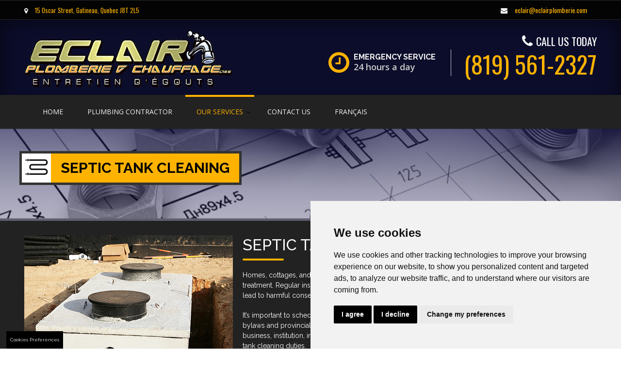

--- FILE ---
content_type: text/html
request_url: https://www.eclairplomberie.ca/en/septic-tank-cleaning-outaouais-gatineau-hull-ottawa.html
body_size: 5280
content:
<!DOCTYPE html>

<!--[if lt IE 7 ]><html class="ie ie6" lang="en"> <![endif]-->

<!--[if IE 7 ]><html class="ie ie7" lang="en"> <![endif]-->

<!--[if IE 8 ]><html class="ie ie8" lang="en"> <![endif]-->

<!--[if (gte IE 9)|!(IE)]><!--><html lang="en"><!-- InstanceBegin template="/Templates/fullbb-en.dwt" codeOutsideHTMLIsLocked="false" --> <!--<![endif]--><head>

	<meta charset="utf-8">
    <meta name="viewport" content="width=device-width, initial-scale=1, maximum-scale=1">
    
	<!-- InstanceBeginEditable name="myMeta" -->
<title>Septic Tank Cleaning Outaouais Gatineau Hull Ottawa</title>
<meta name="description" content="In addition to providing septic tank cleaning services, Éclair Plomberie is a certified inspector of septic tanks in Outaouais Gatineau Hull and Ottawa." />
<link rel="canonical" href="https://www.eclairplomberie.ca/en/septic-tank-cleaning-outaouais-gatineau-hull-ottawa.html"/>	
<!-- InstanceEndEditable -->

    <meta name="geo.region" content="CA-QC" />
    <meta name="geo.placename" content="Gatineau" />
    <meta name="geo.position" content="45.461836;-75.711424" />
    <meta name="ICBM" content="45.461836, -75.711424" />
    
    <link rel="shortcut icon" href="../images/icons/favicon.ico">
    <link rel="apple-touch-icon" href="../images/icons/apple-touch-icon.png">
        
    <link href='//fonts.googleapis.com/css?family=Raleway:400,700,600,500,300' rel='stylesheet' type='text/css'>
    <link href='//fonts.googleapis.com/css?family=Oswald:400,700,300' rel='stylesheet' type='text/css'>
	<link href='//fonts.googleapis.com/css?family=Open+Sans:400,700,600,500,300' rel='stylesheet' type='text/css'>

    <link rel="stylesheet" href="../css/theme.css">   
    <link rel="stylesheet" href="../css/theme-animate.css">   
    <link rel="stylesheet" href="../css/theme-elements.css">   
    <link rel="stylesheet" href="../css/plugins.css">    
	<link id="skin" rel="stylesheet" href="../css/skins/sun.css">
    <link rel='stylesheet' href='../fonts/font-awesome.min.css' type='text/css' media='screen' />    
    <link rel="stylesheet" href="../css/skeleton.css"> 
    <link rel="stylesheet" href="../vendor/flexslider/flexslider.css">
    <link rel="stylesheet" href="../vendor/isotope/isotope.css">
    <link rel="stylesheet" href="../vendor/owl/owl.carousel.css">
    <link rel="stylesheet" href="../vendor/prettyPhoto/prettyPhoto.css">
    <link rel="stylesheet" type="text/css" href="../vendor/rs-plugin/css/settings.css" media="screen" /> 
    <link rel="stylesheet" href="../css/theme-responsive.css">
    <link rel="stylesheet" href="../css/custom.css"> 

	<script src="../vendor/modernizr.js"></script>
    
    <!--[if IE]>
        <link rel="stylesheet" href="css/ie.css">
    <![endif]-->

    <!--[if lte IE 8]>
        <script src="vendor/respond.js"></script>
    <![endif]-->

	<!--[if lt IE 9]>
		<script src="http://html5shim.googlecode.com/svn/trunk/html5.js"></script>
	<![endif]-->



	<!-- cookies -->
	<script type="text/javascript" src="//www.freeprivacypolicy.com/public/cookie-consent/4.1.0/cookie-consent.js" charset="UTF-8"></script>
<script type="text/javascript" charset="UTF-8">
document.addEventListener('DOMContentLoaded', function () {
cookieconsent.run({"notice_banner_type":"simple","consent_type":"express","palette":"light","language":"en","page_load_consent_levels":["strictly-necessary"],"notice_banner_reject_button_hide":false,"preferences_center_close_button_hide":false,"page_refresh_confirmation_buttons":false,"website_privacy_policy_url":"https://www.eclairplomberie.ca/en/privacy-policy.html","website_name":"Eclair Plomberie & Chauffage Ltee"});
});
</script>
<!-- Google tag (gtag.js) -->
    <script type="text/plain" data-cookie-consent="tracking" async src="https://www.googletagmanager.com/gtag/js?id=G-1N515JX5KV"></script>
    <script type="text/plain" data-cookie-consent="tracking">
        window.dataLayer = window.dataLayer || [];
        function gtag(){dataLayer.push(arguments);}
        gtag('js', new Date());
        gtag('config', 'G-1N515JX5KV');
</script>   
<style>
.freeprivacypolicy-com---palette-light .cc-nb-okagree {
    background-color: black!important;
}
.freeprivacypolicy-com---palette-light .cc-nb-reject {
    background-color: black!important;
}
</style>
<!-- end cookies -->

</head>  

<body>
	
<!--  Clickcease.com tracking-->
<script type='text/javascript'>var script = document.createElement('script');
script.async = true; script.type = 'text/javascript';
var target = 'https://www.clickcease.com/monitor/stat.js';
script.src = target;var elem = document.head;elem.appendChild(script);
</script>
<noscript>
<a href='https://www.clickcease.com' rel='nofollow'><img src='https://monitor.clickcease.com/stats/stats.aspx' alt='ClickCease'/></a>
</noscript>
<!--  Clickcease.com tracking-->

    <!-- BOF Header -->   

    <header>

        <!-- BOF Top Bar -->

        <div class="jx-header-1">

            <!-- BDF TOOLBAR -->

            <div class="jx-topbar">

                <div class="container">

                    <div class="eight columns left">

                        <div class="jx-left-topbar">
                        <i class="fa fa-map-marker"></i>
                        <a href="https://goo.gl/maps/QdW5vZHAyn7cK2Zv7" target="_blank">15 Oscar Street, Gatineau, Quebec J8T 2L5</a>
</div>

                    </div>

                    <!-- Left Items -->

                    <div class="eight columns right">

                        <div class="jx-right-topbar">

                            <div class="email left"><i class="fa fa-envelope"></i> 	<a href="mailto:eclair@eclairplomberie.com">	eclair@eclairplomberie.com </a></div>

                        </div>

                    </div>

                    <!-- Right Items -->

                </div>

            </div>

            <!-- EDF TOOLBAR --> 

            <div class="jx-header header-line">

                <div class="container">

                    <div class="six columns">

                        <div class="jx-header-logo">

                            <a href="/en/"><img src="../images/header_logo.png" alt="" /></a>

                         </div>

                        <!-- Logo -->

                    </div>                

                    <div class="ten columns">

                        <div class="header-info">

                            <div class="toll-free"><i class="fa fa-phone"></i> CALL US TODAY</div>

                            <ul>

                                <li class="top-space">

                                <div class="icon"><a href="emergengy-plumbing-services-gatineau-hull-ottawa.html"><i class="fa fa-clock-o"></i></a></div>

                                <div class="position">

                                <div class="time"><strong>Emergency service</strong> </div>

                                <div class="date">24 hours a day</div>

                                </div>

                                </li>

                                

                                <li>

                                    <div class="toll-free-number"><a href="tel:819-561-2327">(819) 561-2327</a></div>

                                </li> 

                            </ul>

                        </div>

                        <!-- Header Info -->

                    </div>                

	            </div>

            </div>     

        </div>

        <!-- EOF Top Bar -->

        <!-- EDF Header -->

        <div class="jx-menu-holder jx-sticky">

        	<div class="container">

                    <div class="header-menu-left">

                        <div class="nav_container">

                            <ul id="jx-main-menu" class="menu">

                                <li id="Accueil"><a href="../en">Home</a></li>
                                
                                <li id="Entrepreneur"><a href="plumbing-contractor-outaouais-gatineau-hull-ottawa.html">Plumbing Contractor</a></li>  
                                
                                <li id="subM" class="with-sub"><a href="#">Our Services</a>
                                
                                    <ul class="submenu">
                                    	<li class="col">
                                          <ul>                                                                 																								
                                            <li id="Commerciale"><a href="commercial-plumbing-outaouais-gatineau-hull-ottawa.html">Commercial Plumbing</a></li>
                                            <li id="Résidentielle"><a href="residential-plumbing-outaouais-gatineau-hull-ottawa.html">Residential Plumbing</a></li>
                                            <li id="Hydro"><a href="hydro-excavation-outaouais-gatineau-hull-ottawa.html">Hydro-excavation</a></li>
                                            <li id="Entretien"><a href="sewer-maintenance-outaouais-gatineau-hull-ottawa.html">Sewer Maintenance</a></li>
                                            <li id="Inspection"><a href="camera-inspection-outaouais-gatineau-hull-ottawa.html">Camera Inspection</a></li>                                                      
                                            <li id="Dégel"><a href="frozen-pipe-thawing-outaouais-gatineau-hull-ottawa.html">Frozen Pipe Thawing</a></li>
                                            <li id="Vidange"><a href="septic-tank-cleaning-outaouais-gatineau-hull-ottawa.html">Septic Tank Cleaning</a></li>
                                            <li id="Urgance"><a href="emergengy-plumbing-services-gatineau-hull-ottawa.html">Emergency plumbing</a></li>
                                                      
                                          </ul>
                                     </li>
                                 </ul>
        
                              </li> 
        
                        <li id="Contact"><a href="contact.html">Contact Us</a></li>
                        <li class="Lang"><a href="../">Français</a></li>

                        </ul>                  	                  

                        </div>

                        <!-- EOF Menu -->

                    </div>

                </div>

    	</div>

        <!-- BOF Main Menu -->

      <!-- InstanceBeginEditable name="myHead" -->
      
        <!-- BOF Titlebar -->
        <div class="jx-titlebar HeadTop-7"> 
        	<div class="container">
            	<div class="sixteen columns alpha">
                    <div class="jx-page-title">            
                        <div class="jx-breaducrumb">
                        	<div class="iconaClass">
                            	<img src="../images/icons/02.jpg" alt="icons">
                            </div>
                            <span>Septic Tank Cleaning</span>
                        </div>
                    </div>
                </div>       
            </div>                 
        </div>    
        <!-- EOF Titlebar -->


      <!-- InstanceEndEditable -->
    </header>     

    <!-- EOF Main Menu -->

    <!-- InstanceBeginEditable name="myMain" -->
    <!-- BOF Main Content -->
    
    <div role="main" class="main no-top-padding">
      
      <!-- about -->
      <div class="jx-container jx-paddingSM darkSection borderTop">
        <div class="container">
          <div class="six columns">
            <div class="jx-image-placholder jx-image-wrapper"><img src="../images/art-15.jpg" alt="Éclair Plomberie"> </div>
          </div>
          <div class="ten columns">
            <div class="jx-section-title-2">
              <div class="jx-title jx-uppercase">
                <h1>Septic Tank Cleaning</h1>
              </div>
              <div class="jx-seperator-hr"></div>
            </div>
            <!-- Section Title -->
            <p>Homes, cottages, and other buildings located in a rural setting often require a septic tank for waste water treatment. Regular inspection and cleaning of septic tanks is necessary to ensure that they do not overflow or lead to harmful consequences due to improper drainage.</p>
            <p>It’s important to schedule septic tank cleaning according to the rate at which the tank fills up and the municipal bylaws and provincial regulations in effect. Regardless of the size of the tank or the type of building (house, business, institution, industrial building), Éclair Plomberie & Chauffage ltd. is able to assist you with your septic tank cleaning duties.</p>
            
          </div>
        </div>
      </div>
      <!-- EOF about-->
      <!-- BDF WHO WE ARE -->
      <div class="jx-container jx-royalB-bg">
        <div class="container">
          <div class="eleven columns">
            <div class="jx-skill-level">
              <h2 class="smallerH">Inspection</h2>
              <p>In addition to providing septic tank cleaning services, Éclair Plomberie & Chauffage ltd. is a certified inspector of septic tanks. Our team can assess the condition of your tank and ensure that it functions properly according to relevant standards. During our inspections, we verify baffles, filters, drainage, etc.</p>

              <h2 class="smallerH">Customized pumping services</h2>
              <p>Our septic tank cleaning service can be tailored to the tank’s properties and the client’s demands. Thanks to our powerful and specialized pumping equipment, we can pump out the tank’s waste content either in part or in full.</p>
              
              <h2 class="smallerH">Compliance with regulations</h2>
              <p>Monitored by the municipal and provincial governments, septic tank cleaning must be carried out in compliance with standards and regulations issued by these governing bodies. Éclair Plomberie & Chauffage ltd. ensures that all procedures, including installation, inspection, pumping, and cleaning of septic tanks, are carried out following current standards.</p>
              
              
            </div>
          </div>
          <div class="five columns">
            <div class="jx-process-3 jx-default-bg">
              <div class="myWrapper"><img src="../images/art-16.jpg" alt="Éclair Plomberie"> </div>
          	  </div>
            </div>
            <!-- EOF History  -->
          </div>
        </div>
      <!-- EDF WHO WE ARE -->

      <!--  BOF TAGLINE ACTION BOX  # 2 -->
      <div class="jx-container jx-default-bg fixMargin">
        <div class="jx-container">
          <div class="jx-tagline-box">
            <div class="container">
              <div class="five columns box-content">
                <h2><i class="fa fa-phone"></i> CALL US TODAY</h2>
                <h3><a href="tel:819-561-2327">(819) 561-2327</a></h3>
              </div>
              <!-- Content -->
              <div class="jx-line-seperator"></div>
              <div class="eleven columns jx-subscribeletter">
                <h4>Want to know more about our septic tank cleaning services?</h4>
                <p>Contact us today! Éclair Plomberie & Chauffage ltd. serves all of Outaouais (Gatineau, Ottawa, Hull, Aylmer, Buckingham, etc.) and surrounding areas.</p>
              </div>
            </div>
          </div>
        </div>
      </div>
      <!--  BOF TAGLINE ACTION BOX  # 2 -->
    </div>
    
    <!-- EOF Main Content -->
    <!-- InstanceEndEditable -->
<!-- BOF FOOTER -->

    <footer class="jx-footer-section">
		<div class="jx-footer-1">
            <!-- BDF widget FOOTER -->        
            <div class="jx-footer jx-container">
                <div class="container">
                    <!-- BOF Footer widget #1 -->
                    <div class="six columns">
                        <div class="widget">             
                            <div class="jx-footer-logo">
                                <a href="../"><img src="../images/header_logo.png" alt="" /></a>
                            </div>
                            <!-- footer logo -->
                            <div class="jx-about">
                            <div class="jx-title-border"></div>
                            <p><strong>Éclair Plomberie & Chauffage ltd.</strong><br><br>
We are a family business serving you for the past <span class="numberZ">60</span> years.</p>
                            </div>
                        </div>
                        <!-- Newsletter Subscribe -->
                    </div>                
                    
                    <!-- BOF Footer widget #2 -->
                    <div class="six columns">
                    	<div class="widget">
                            <div class="jx-footer-title">Contacts</div>
                            <!-- widget Title -->                         
                            <div class="jx-footer-address">
                                <ul>
                                   <li>
                                    <i class="line-icon icon-location"></i>
                                    <div><strong>Address :</strong><a href="https://goo.gl/maps/QdW5vZHAyn7cK2Zv7" target="_blank">15 Oscar Street, Gatineau, Quebec J8T 2L5</a></div>
                                    </li>
                                    <li>
                                    <i class="line-icon icon-mobile"></i>
                                    <div class="tel"><strong>Telephone :</strong>  <a href="tel:819-561-2327">(819) 561-2327</a></div>
                                   
                                    </li>
                                    <li>
                                    <i class="line-icon icon-globe"></i>
                                    <div class="email"><strong>E-Mail :</strong> <a href="mailto:eclair@eclairplomberie.com ">	eclair@eclairplomberie.com </a></div>

                                    </li>
                                </ul>
                            </div>
                            <!-- Contact Address -->
                        </div>
                    </div>                
                    
                    <!-- BOF Footer widget #3 -->
                    <div class="four columns">
                        <div class="widget">
                            <div class="jx-footer-title">Accepted Payment </div>
                            <img src="../images/pay.png" alt="visa mastercard">
							<br>
							<a href="privacy-policy.html">Privacy Policy</a>
                        </div>
                    </div>                  
                    <!-- EOF Footer widget #3 -->
                </div>
            </div>

            <!-- EDF widget FOOTER -->

            <!-- BDF SUB FOOTER -->        

            <div class="jx-sub-footer jx-container">
                <div class="container"> 
                    <div class="eight columns">
                        <div class="jx-copy-right">Copyright © 2024 <span class="dividerS">·</span> <a target="_blank" title="Conception Site Web Montréal" href="https://www.stylla-web.com/conception-site-web-montreal">Web Site Design</a> <a target="_blank" title="Référencement Web Google" href="https://www.stylla-web.com/referencement-google-web-montreal">SEO</a> Marketing by <a target="_blank" title="Stylla-Web" href="https://www.stylla-web.com/">Stylla-web</a></div>
                    </div>                
					<!-- Copyright Text -->
                    <div class="eight columns">
                       <div class="jx-copy-right Aright"><span class="dividerS"></span> <a href="/">Éclair Plomberie & Chauffage ltd. All rights reserved</a></div>
                    </div>
                </div>
            </div>
            <!-- EDF SUB FOOTER -->        
        </div>        
    </footer>
	
	<a href="#" id="open_preferences_center" style="color:#fff; background-color:#000; padding:8px;font-size:10px;position: fixed;left: 1%;bottom:0px;z-index:999999;">Cookies Preferences</a>

    <!-- EOF FOOTER -->

	<script type="text/javascript" src="../vendor/jquery.js"></script>

    <script type="text/javascript" src="../js/plugins.js"></script>

	<script type="text/javascript" src="../vendor/respond.js"></script>

    <script type="text/javascript" src="../vendor/jquery.appear.js"></script>    

    <script type="text/javascript" src="../vendor/prettyPhoto/jquery.prettyPhoto.js"></script>

    <script type="text/javascript" src="../vendor/isotope/jquery.isotope.min.js"></script>

	<script type='text/javascript' src='../vendor/form-validator/jquery.form-validator.min.js'></script>

    <script type="text/javascript" src="../vendor/flexslider/jquery.flexslider.js"></script> 

<!-- InstanceBeginEditable name="myScripts" -->

    
    <!-- Theme Initializer -->
	<script src="../js/theme.js"></script>
    
   

<!-- Active Menu -->
<script>
	$(document).ready(function(){
	 $('#subM').addClass('seLected');
	});
</script>
<script>
	$(document).ready(function(){
	 $('#Vidange').addClass('selecTed');
	});
</script>

<!-- InstanceEndEditable --> 
	
</body>

<!-- InstanceEnd --></html>

--- FILE ---
content_type: text/css
request_url: https://www.eclairplomberie.ca/css/theme.css
body_size: 16541
content:
/*------------------------------------------------------------------

Project:	Vectus Car Dealership & Business HTML Template 

Version:	1.1

Last change:	02/08/15 [fixed Float bug, vf]

Author:	Janxcode

/*------------------------------------------------------------------

# [Color codes]

# Main Theme (Yellow): #FFB300

# Main Theme (Black): #000

# Body Text: #666  

[Table of contents]

1.0 Reset

2.0 General

3.0 Body

4.0 Header

5.0 Navigation

6.0 Slider

7.0 Blog

8.0 Contact

9.0 Page

10.0 Footer

11.0 Inventory Page

12.0 Sidebar

-------------------------------------------------------------------*/

/*---------------------------------------------------------------

[1.0 Reset ]

*/

* {

  font-family: 'Raleway',Arial,Helvetica,sans-serif;

  -moz-box-sizing: border-box;

  -webkit-box-sizing: border-box;

  box-sizing: border-box;

}

img {

  max-width: 100%;

  height: auto;

}

	

/* #Reset & Basics (Inspired by E. Meyers)================================================== */

html,body,div,span,applet,object,iframe,h1,h2,h3,h4,h5,h6,p,blockquote,pre,a,abbr,acronym,address,big,cite,code,del,dfn,em,img,ins,kbd,q,s,samp,small,strike,strong,sub,sup,tt,var,b,u,i,center,dl,dt,dd,ol,ul,li,fieldset,form,label,legend,table,caption,tbody,tfoot,thead,tr,th,td,article,aside,canvas,details,embed,figure,figcaption,footer,header,hgroup,menu,nav,output,ruby,section,summary,time,mark,audio,video {

  margin: 0;

  padding: 0;

  border: 0;

  font-size: 100%;

  font: inherit;

  vertical-align: baseline;

}

article,aside,details,figcaption,figure,footer,header,hgroup,menu,nav,section {

  display: block;

}

iframe{

  width:100%;

}

body {

  line-height: 1;

}

ol, ol ol,  ul, ul ul {

  font-size: 14px;

  line-height: 1.5;

}

ul.default li:before {

  content: '\f005';

  font-family: fontawesome;

  margin-right: 10px;

  color:#FFB300;

}

p {

  font-size: 14px;

  line-height: 1.5;

}

ol,ul {

  list-style: none;

}

blockquote,q {

  quotes: none;

}

blockquote:before,blockquote:after,q:before,q:after {

  content: '';

  content: none;

}

table {

  border-collapse: collapse;

  border-spacing: 0;

}

/* #Misc */

.remove-bottom {

  margin-bottom: 0 !important;

}

.half-bottom {

  margin-bottom: 10px !important;

}

.add-bottom {

  margin-bottom: 20px !important;

}

/* Tagline Box - Button */
	
.jx-tagline-box-2 .button {
	color: #FFFFFF;
	border: none;
	font-size: 18px;
	padding: 15px 30px;
	font-weight: bold;
	background:#FFB300;
	margin-top:15px;
}
	
	/* Hover Effect */
.jx-tagline-box-2 .button:hover {
	background: #000000;
	cursor: pointer;
	border: none;
	color: #ffffff;
}

	/* Hover Effect */
.jx-tagline-box-2 .box-content .button:hover {
	background: #000;
	cursor: pointer;
	border: 2px solid #fff;
}
	/* Light */
.jx-tagline-box-2.jx-dark h2,.jx-tagline-box.jx-dark .description,.jx-tagline-box.jx-dark .jx-link a,.jx-tagline-box.jx-dark .jx-link {
	color:#000000;
}



/*========= Tagline Style # 3 ============*/

.jx-tagline-box-3 .box-content{
  padding:34px 0;
}


.jx-tagline-box-3 .box-content {
  color:#fff
}

.jx-tagline-box-3 .button{
 margin:40px 0 0
}

.jx-tagline-box-3 .button {
    color: #FFF;
    border: 2px solid transparent;
    font-size: 18px;
    padding: 15px 30px;
    font-weight: bold;
    background: #000 none repeat scroll 0% 0%;
    transition: all 0.3s ease-out;
    margin-top:24px;
}

.jx-tagline-box-3 .button:hover {
    color: #000;
    border: 2px solid #000;
    background: transparent;

}


/*---------------------------------------------------------------

[2.0 General ]

*/

body {

  font: 14px/20px 'Raleway',Arial,Helvetica,sans-serif;

  color: #666666;

  font-weight: 400;

  -webkit-font-smoothing: antialiased;

		/* Fix for webkit rendering */

  -webkit-text-size-adjust: 100%;

  overflow-x: hidden !important;

  overflow-y: scroll;

}

.alignleft {

  float: left;

  margin-right: 20px;

  margin-bottom: 20px;

}

.alignright {

  float: right;

  margin-left: 20px;

  margin-bottom: 20px;

}

.aligncenter {

  display: block;

  margin-left: auto;

  margin-right: auto;

}

blockquote.left {

  margin-right: 20px;

  text-align: right;

  margin-left: 0;

  width: 33%;

  float: left;

}

blockquote.right {

  margin-left: 20px;

  text-align: left;

  margin-right: 0;

  width: 33%;

  float: right;

}

.center {

  width: 50%;

  margin: 0 auto;

}

::selection {

  color: #ffffff;

  background:#FFB300

}

::-moz-selection {

  color: #ffffff;

  background:#FFB300

}

		

			

/* Margin */

.mt0 {

  margin-top: 0px !important;

}

.mt10 {

  margin-top: 10px !important;

}

.mt15 {

  margin-top: 15px !important;

}

.mt20 {

  margin-top: 20px !important;

}

.mt25 {

  margin-top: 25px !important;

}

.mt30 {

  margin-top: 30px !important;

}

.mt40 {

  margin-top: 40px !important;

}

.mb0 {

  margin-bottom: 0px !important;

}

.mb5 {

  margin-bottom: 5px !important;

}

.mb10 {

  margin-bottom: 10px !important;

}

.mb15 {

  margin-bottom: 15px !important;

}

.mb20 {

  margin-bottom: 20px !important;

}

.mb30 {

  margin-bottom: 30px !important;

}

.mb40 {

  margin-bottom: 40px !important;

}

.mb60 {

  margin-bottom: 60px !important;

}

.mb80 {

  margin-bottom: 80px !important;

}

.p-t25 {

  padding-top: 25px !important;

}

/* #Typography================================================== */

h1,h2,h3,h4,h5,h6 {

  color: #000;

  font-family: 'raleway',Arial,Helvetica,sans-serif;

  font-weight: 500;

}

h1 a,h2 a,h3 a,h4 a,h5 a,h6 a {

  font-weight: inherit;

}

h1 {

  font-size: 36px;

  line-height: 40px;

  margin-bottom: 14px;

}

h2 {

  font-size: 32px;

  line-height: 40px;

  margin-bottom: 10px;

}

h3 {

  font-size: 29px;

  line-height: 34px;

  margin-bottom: 8px;

}

h4 {

  font-size: 26px;

  line-height: 30px;

  margin-bottom: 4px;

}

h5 {

  font-size: 22px;

  line-height: 24px;

}

h6 {

  font-size: 18px;

  line-height: 21px;

}

.subheader {

  color: #777;

}

p {

  margin: 0 0 20px 0;

}

p img {

  margin: 0;

}

p.lead {

  font-size: 21px;

  line-height: 27px;

  color: #777;

}

em {

  font-style: italic;

}

strong {

  font-weight: bold;

}

small {

  font-size: 80%;

}

address {

  font-style: italic;

  margin: 0 0 23px;

  margin: 0 0 2.3rem;

}

abbr[title] {

  border-bottom: 1px dotted;

}

b,strong {

  font-weight: bold;

}

dfn {

  font-style: italic;

}

mark {

  display: inline;

  padding: 1px 4px 0px;

  margin: 0px 2px;

  background-color: #313538;

  border-radius: 2px;

  color: #EDEFF1;

  text-shadow: 0px 1px 1px #222528;

  box-shadow: 0px 1px 0px #515558 inset, 0px 1px 2px #DBDBDC;

}

mark.green {

  background-color: #73CA3F;

  color: #E8FFC1;

  text-shadow: 0px 1px 1px #4FA923;

  box-shadow: 0px 1px 2px #E4F5DA;

}

mark.yellow {

  background-color: #F7F962;

  color: #8F6A1C;

  text-shadow: 0px 1px 1px #FBFCAB;

  box-shadow: 0px 1px 2px #F9FBCC;

}

mark.orange {

  background-color: #FF9228;

  color: #FFFFE2;

  text-shadow: 0px 1px 1px #E86D12;

  box-shadow: 0px 1px 2px #FCDEC2;

}

code,kbd,pre,samp {

  font-family: monospace,serif;

  font-size: 13px;

  -webkit-hyphens: none;

  -moz-hyphens: none;

  -ms-hyphens: none;

  hyphens: none;

}

pre {

  background-color: rgba(0,0,0,0.04);

  color: #666;

  font-family: monospace;

  font-size: 13px;

  margin: 23px 0;

  margin: 2.3rem 0;

  overflow: auto;

  padding: 20px;

  padding: 2rem;

  white-space: pre;

  white-space: pre-wrap;

  word-wrap: break-word;

}

blockquote,q {

  -webkit-hyphens: none;

  -moz-hyphens: none;

  -ms-hyphens: none;

  hyphens: none;

  quotes: none;

}

blockquote:before,blockquote:after,q:before,q:after {

  content: "";

  content: none;

}

blockquote {

  font-size: 13px;

  font-size: 1.3rem;

  font-style: italic;

  font-weight: normal;

  margin: 23px;

  margin: 2.3rem;

}

blockquote blockquote {

  margin-right: 0;

}

blockquote em,blockquote i {

  font-style: normal;

  font-weight: normal;

}

blockquote strong,blockquote b {

  font-weight: normal;

}

blockquote,blockquote p {

	font-size: 17px;

	line-height: 24px;

	color: #000000;

	font-style: normal;

	font-weight: 500;

}

blockquote {

	margin: 0px 0px 20px;

	padding: 0px 20px 0px 19px;

	border-left: 4px solid #FFB300;

}

blockquote cite {

  display: block;

  font-size: 12px;

  color: #555;

}

blockquote cite:before {

  content: "\2014 \0020";

}

blockquote cite a,blockquote cite a:visited,blockquote cite a:visited {

  color: #555;

}

sub,sup {

  font-size: 75%;

  line-height: 0;

  position: relative;

  vertical-align: baseline;

}

sup {

  top: -0.5em;

}

sub {

  bottom: -0.25em;

}

.well {

  background: #f4f4f4;

  padding: 10px;

  border: 1px solid #eee;

  border-radius: 3px;

}

hr {

  border: solid #ddd;

  border-width: 1px 0 0;

  clear: both;

  margin: 10px 0 30px;

  height: 0;

}

.hidden {

  opacity: 0;

  -ms-filter: "progid:DXImageTransform.Microsoft.Alpha(Opacity=0)";

 /* IE 8 */

  filter: alpha(opacity=0);

 /* IE 5-7 */

  -moz-opacity: 0;

 /* Netscape */

  -khtml-opacity: 0;

 /* Safari 1.x */;

}

.visible {

  opacity: 1;

  -ms-filter: "progid:DXImageTransform.Microsoft.Alpha(Opacity=100)";

 /* IE 8 */

  filter: alpha(opacity=100);

 /* IE 5-7 */

  -moz-opacity: 1;

 /* Netscape */

  -khtml-opacity: 1;

 /* Safari 1.x */;

}

/* #Links================================================== */

a {

  text-decoration: none;

  outline: 0;

  color:#FFB300;

  transition:all 0.3s ease-out

}

a:hover{

  color: #000000;

}

a:focus {

  color: #fff;

}

p a,p a:visited {

  line-height: inherit;

}

/* #Lists================================================== */

ul,ol {

  margin-bottom: 20px;

}

ul {

  list-style: none outside;

}

ol {

  list-style: decimal;

}

ol,ul.square,ul.circle,ul.disc {

  margin-left: 30px;

}

ul.square {

  list-style: square outside;

}

ul.circle {

  list-style: circle outside;

}

ul.disc {

  list-style: disc outside;

}

ul ul,ul ol,ol ol,ol ul {

  margin: 4px 0 5px 30px;

  font-size: 90%;

}

ul ul li,ul ol li,ol ol li,ol ul li {

  margin-bottom: 6px;

}

li {

  line-height: 18px;

  margin-bottom: 12px;

}

ul.large li {

  line-height: 21px;

}

li p {

  line-height: 21px;

}

/* Fontawesome Icon ========================================*/

.jx-fontawesome-icon-list i {

  color: #000000;

  font-size: 14px;

  width: 30px;

  text-align: center;

}

/* Fontawesome Icon Listing Page */

.jx-fontawesome-icon-list li{

  border:1px solid #eee;

  padding:10px;

}

.jx-fontawesome-icon-list li:hover{

  background:#f9f9f9;

}

.jx-fontawesome-icon-list li i{

  font-size: 20px;

  color:#666

}

.jx-icon-listing-1 li{

  float:left

}

.jx-icon-listing-1 .line-icon{

  color:#000 !important;

}

.jx-dark .line-icon{

  color:#000;

}

.jx-light .line-icon{

  color:#fff;

}

.jx-icon-listing-1.jx-light .line-icon{

  color:#fff !important;

}

/* EOF Fontawesome Icon Listing Page */



/* $Streamline Fonts========================================*/

@font-face {

  font-family: "streamline-1";

  src:url("../fonts/streamline-font-1.eot");

  src:url("../fonts/streamline-font-1.eot?#iefix") format("embedded-opentype"),

    url("../fonts/streamline-font-1.woff") format("woff"),

    url("../fonts/streamline-font-1.ttf") format("truetype"),

    url("../fonts/streamline-font-1.svg#streamline-font-1") format("svg");

  font-weight: normal;

  font-style: normal;



}



[data-icon]:before {

  font-family: "streamline-1" !important;

  content: attr(data-icon);

  font-style: normal !important;

  font-weight: normal !important;

  font-variant: normal !important;

  text-transform: none !important;

  speak: none;

  line-height: 1;

  -webkit-font-smoothing: antialiased;

  -moz-osx-font-smoothing: grayscale;

}



[class^="stream-icon-"]:before,

[class*=" stream-icon-"]:before {

  font-family: "streamline-1" !important;

  font-style: normal !important;

  font-weight: normal !important;

  font-variant: normal !important;

  text-transform: none !important;

  speak: none;

  line-height: 1;

  -webkit-font-smoothing: antialiased;

  -moz-osx-font-smoothing: grayscale;

}



.stream-icon-armchair-chair-streamline:before {

  content: "a";

}

.stream-icon-arrow-streamline-target:before {

  content: "b";

}

.stream-icon-backpack-streamline-trekking:before {

  content: "c";

}

.stream-icon-bag-shopping-streamline:before {

  content: "d";

}

.stream-icon-barista-coffee-espresso-streamline:before {

  content: "e";

}

.stream-icon-barbecue-eat-food-streamline:before {

  content: "f";

}

.stream-icon-bomb-bug:before {

  content: "g";

}

.stream-icon-book-dowload-streamline:before {

  content: "h";

}

.stream-icon-book-read-streamline:before {

  content: "i";

}

.stream-icon-browser-streamline-window:before {

  content: "j";

}

.stream-icon-brush-paint-streamline:before {

  content: "k";

}

.stream-icon-bubble-comment-streamline-talk:before {

  content: "l";

}

.stream-icon-bubble-love-streamline-talk:before {

  content: "m";

}

.stream-icon-computer-macintosh-vintage:before {

  content: "n";

}

.stream-icon-computer-imac-2:before {

  content: "o";

}

.stream-icon-computer-imac:before {

  content: "p";

}

.stream-icon-coffee-streamline:before {

  content: "q";

}

.stream-icon-cocktail-mojito-streamline:before {

  content: "r";

}

.stream-icon-clock-streamline-time:before {

  content: "s";

}

.stream-icon-chef-food-restaurant-streamline:before {

  content: "t";

}

.stream-icon-chaplin-hat-movie-streamline:before {

  content: "u";

}

.stream-icon-camera-streamline-video:before {

  content: "v";

}

.stream-icon-camera-photo-streamline:before {

  content: "w";

}

.stream-icon-camera-photo-polaroid-streamline:before {

  content: "x";

}

.stream-icon-caddie-shop-shopping-streamline:before {

  content: "y";

}

.stream-icon-computer-network-streamline:before {

  content: "z";

}

.stream-icon-computer-streamline:before {

  content: "A";

}

.stream-icon-caddie-shopping-streamline:before {

  content: "B";

}

.stream-icon-cook-pan-pot-streamline:before {

  content: "C";

}

.stream-icon-crop-streamline:before {

  content: "D";

}

.stream-icon-crown-king-streamline:before {

  content: "E";

}

.stream-icon-danger-death-delete-destroy-skull-stream:before {

  content: "F";

}

.stream-icon-dashboard-speed-streamline:before {

  content: "G";

}

.stream-icon-database-streamline:before {

  content: "H";

}

.stream-icon-delete-garbage-streamline:before {

  content: "I";

}

.stream-icon-design-graphic-tablet-streamline-tablet:before {

  content: "J";

}

.stream-icon-design-pencil-rule-streamline:before {

  content: "K";

}

.stream-icon-diving-leisure-sea-sport-streamline:before {

  content: "L";

}

.stream-icon-drug-medecine-streamline-syringue:before {

  content: "M";

}

.stream-icon-handle-streamline-vector:before {

  content: "N";

}

.stream-icon-grid-lines-streamline:before {

  content: "O";

}

.stream-icon-frame-picture-streamline:before {

  content: "P";

}

.stream-icon-food-ice-cream-streamline:before {

  content: "Q";

}

.stream-icon-first-aid-medecine-shield-streamline:before {

  content: "R";

}

.stream-icon-factory-lift-streamline-warehouse:before {

  content: "S";

}

.stream-icon-eye-dropper-streamline:before {

  content: "T";

}

.stream-icon-envellope-mail-streamline:before {

  content: "U";

}

.stream-icon-email-mail-streamline:before {

  content: "V";

}

.stream-icon-edit-modify-streamline:before {

  content: "W";

}

.stream-icon-eat-food-hotdog-streamline:before {

  content: "X";

}

.stream-icon-eat-food-fork-knife-streamline:before {

  content: "Y";

}

.stream-icon-earth-globe-streamline:before {

  content: "Z";

}

.stream-icon-happy-smiley-streamline:before {

  content: "0";

}

.stream-icon-headset-sound-streamline:before {

  content: "1";

}

.stream-icon-home-house-streamline:before {

  content: "2";

}

.stream-icon-ibook-laptop:before {

  content: "3";

}

.stream-icon-ink-pen-streamline:before {

  content: "4";

}

.stream-icon-ipad-streamline:before {

  content: "5";

}

.stream-icon-iphone-streamline:before {

  content: "6";

}

.stream-icon-ipod-mini-music-streamline:before {

  content: "7";

}

.stream-icon-ipod-music-streamline:before {

  content: "8";

}

.stream-icon-ipod-streamline:before {

  content: "9";

}

.stream-icon-japan-streamline-tea:before {

  content: "!";

}

.stream-icon-laptop-macbook-streamline:before {

  content: "\"";

}

.stream-icon-like-love-streamline:before {

  content: "#";

}

.stream-icon-music-speaker-streamline:before {

  content: "$";

}

.stream-icon-remote-control-streamline:before {

  content: "%";

}

.stream-icon-receipt-shopping-streamline:before {

  content: "&";

}

.stream-icon-music-note-streamline:before {

  content: "'";

}

.stream-icon-monocle-mustache-streamline:before {

  content: "(";

}

.stream-icon-picture-streamline-1:before {

  content: ")";

}

.stream-icon-picture-streamline:before {

  content: "*";

}

.stream-icon-micro-record-streamline:before {

  content: "+";

}

.stream-icon-map-streamline-user:before {

  content: ",";

}

.stream-icon-photo-pictures-streamline:before {

  content: "-";

}

.stream-icon-pen-streamline-3:before {

  content: ".";

}

.stream-icon-map-pin-streamline:before {

  content: "/";

}

.stream-icon-man-people-streamline-user:before {

  content: ":";

}

.stream-icon-pen-streamline-2:before {

  content: ";";

}

.stream-icon-pen-streamline-1:before {

  content: "<";

}

.stream-icon-magnet-streamline:before {

  content: "=";

}

.stream-icon-magic-magic-wand-streamline:before {

  content: ">";

}

.stream-icon-painting-roll-streamline:before {

  content: "?";

}

.stream-icon-macintosh:before {

  content: "@";

}

.stream-icon-locker-streamline-unlock:before {

  content: "[";

}

.stream-icon-painting-pallet-streamline:before {

  content: "]";

}

.stream-icon-paint-bucket-streamline:before {

  content: "^";

}

.stream-icon-lock-locker-streamline:before {

  content: "_";

}

.stream-icon-link-streamline:before {

  content: "`";

}

.stream-icon-notebook-streamline:before {

  content: "{";

}

.stream-icon-settings-streamline:before {

  content: "|";

}

.stream-icon-settings-streamline-1:before {

  content: "}";

}

.stream-icon-shoes-snickers-streamline:before {

  content: "~";

}

.stream-icon-speech-streamline-talk-user:before {

  content: "\\";

}

.stream-icon-stamp-streamline:before {

  content: "\e000";

}

.stream-icon-streamline-suitcase-travel:before {

  content: "\e001";

}

.stream-icon-streamline-sync:before {

  content: "\e002";

}

.stream-icon-streamline-umbrella-weather:before {

  content: "\e003";

}

.stream-icon-settings-streamline-2:before {

  content: "\e004";

}



/* #Linecons Font ==========================================*/

@font-face {

  font-family: 'linecons';

  src: url('../fonts/linecons.eot?17392200');

  src: url('../fonts/linecons.eot?17392200#iefix') format('embedded-opentype'),

       url('../fonts/linecons.woff?17392200') format('woff'),

       url('../fonts/linecons.ttf?17392200') format('truetype'),

       url('../fonts/linecons.svg?17392200#linecons') format('svg');

  font-weight: normal;

  font-style: normal;

}

/* Chrome hack: SVG is rendered more smooth in Windozze. 100% magic, uncomment if you need it. */

/* Note, that will break hinting! In other OS-es font will be not as sharp as it could be */

/*

@media screen and (-webkit-min-device-pixel-ratio:0) {

  @font-face {

    font-family: 'linecons';

    src: url('../font/linecons.svg?17392200#linecons') format('svg');

  }

}

*/

 

 [class^="icon-"]:before, [class*=" icon-"]:before {

  font-family: "linecons";

  font-style: normal;

  font-weight: normal;

  speak: none;

 

  display: inline-block;

  text-decoration: inherit;

  width: 1em;

  margin-right: .2em;

  text-align: center;

  /* opacity: .8; */

 

  /* For safety - reset parent styles, that can break glyph codes*/

  font-variant: normal;

  text-transform: none;

     

  /* fix buttons height, for twitter bootstrap */

  line-height: 1em;

 

  /* Animation center compensation - magrins should be symmetric */

  /* remove if not needed */

  margin-left: .2em;

 

  /* you can be more comfortable with increased icons size */

  /* font-size: 120%; */

 

  /* Uncomment for 3D effect */

  /* text-shadow: 1px 1px 1px rgba(127, 127, 127, 0.3); */

}

	

.icon-music:before { content: '\e022'; } /* '' */

.icon-search:before { content: '\e009'; } /* '' */

.icon-mail:before { content: '\e019'; } /* '' */

.icon-heart:before { content: '\e000'; } /* '' */

.icon-star:before { content: '\e002'; } /* '' */

.icon-user:before { content: '\e007'; } /* '' */

.icon-videocam:before { content: '\e005'; } /* '' */

.icon-camera:before { content: '\e00b'; } /* '' */

.icon-photo:before { content: '\e01b'; } /* '' */

.icon-attach:before { content: '\e029'; } /* '' */

.icon-lock:before { content: '\e00d'; } /* '' */

.icon-eye:before { content: '\e013'; } /* '' */

.icon-tag:before { content: '\e00c'; } /* '' */

.icon-thumbs-up:before { content: '\e01a'; } /* '' */

.icon-pencil:before { content: '\e00f'; } /* '' */

.icon-comment:before { content: '\e014'; } /* '' */

.icon-location:before { content: '\e012'; } /* '' */

.icon-cup:before { content: '\e016'; } /* '' */

.icon-trash:before { content: '\e006'; } /* '' */

.icon-doc:before { content: '\e018'; } /* '' */

.icon-note:before { content: '\e01c'; } /* '' */

.icon-cog:before { content: '\e00a'; } /* '' */

.icon-params:before { content: '\e01f'; } /* '' */

.icon-calendar:before { content: '\e02b'; } /* '' */

.icon-sound:before { content: '\e004'; } /* '' */

.icon-clock:before { content: '\e01d'; } /* '' */

.icon-lightbulb:before { content: '\e00e'; } /* '' */

.icon-tv:before { content: '\e003'; } /* '' */

.icon-desktop:before { content: '\e011'; } /* '' */

.icon-mobile:before { content: '\e017'; } /* '' */

.icon-cd:before { content: '\e02d'; } /* '' */

.icon-inbox:before { content: '\e015'; } /* '' */

.icon-globe:before { content: '\e02f'; } /* '' */

.icon-cloud:before { content: '\e001'; } /* '' */

.icon-paper-plane:before { content: '\e01e'; } /* '' */

.icon-fire:before { content: '\e028'; } /* '' */

.icon-graduation-cap:before { content: '\e024'; } /* '' */

.icon-megaphone:before { content: '\e023'; } /* '' */

.icon-database:before { content: '\e021'; } /* '' */

.icon-key:before { content: '\e008'; } /* '' */

.icon-beaker:before { content: '\e025'; } /* '' */

.icon-truck:before { content: '\e02e'; } /* '' */

.icon-money:before { content: '\e020'; } /* '' */

.icon-food:before { content: '\e026'; } /* '' */

.icon-shop:before { content: '\e02a'; } /* '' */

.icon-diamond:before { content: '\e010'; } /* '' */

.icon-t-shirt:before { content: '\e027'; } /* '' */

.icon-wallet:before { content: '\e02c'; } /* '' */

.line-icon{

  color:#fff;

  /*font-size:40px;*/

  float:none;

  /*padding:10px;*/

}

/* #Images================================================== */

img.scale-with-grid {

  max-width: 100%;

  height: auto;

}

img {

  color: transparent;

  font-size: 0;

  vertical-align: middle;

  -ms-interpolation-mode: bicubic;

  position: relative;

  z-index: 0;

}

/* #Buttons================================================== */

.button,button,input[type="submit"],input[type="reset"],input[type="button"] {

  background: #eee;

		/* Old browsers */

  border: 1px solid #aaa;

  border-top: 1px solid #ccc;

  border-left: 1px solid #ccc;

  -moz-border-radius: 3px;

  -webkit-border-radius: 3px;

  color: #444;

  display: inline-block;

  font-size: 11px;

  font-weight: bold;

  text-decoration: none;

  cursor: pointer;

  margin-bottom: 10px;

  line-height: normal;

  padding: 8px 10px;

  font-family: 'raleway',Arial,Helvetica,sans-serif;

}

.button:hover,button:hover,input[type="submit"]:hover,input[type="reset"]:hover,input[type="button"]:hover {

  color: #222;

  border: 1px solid #888;

  border-top: 1px solid #aaa;

  border-left: 1px solid #aaa;

}

.button:active,button:active,input[type="submit"]:active,input[type="reset"]:active,input[type="button"]:active {

  border: 1px solid #666;

  background: #ccc;

		/* Old browsers */

  background: #ccc -moz-linear-gradient(top,rgba(255,255,255,.35) 0%,rgba(10,10,10,.4) 100%);

		/* FF3.6+*/

  background: #ccc -webkit-gradient(linear,left top,left bottom,color-stop(0%,rgba(255,255,255,.35)),color-stop(100%,rgba(10,10,10,.4)));

		/* Chrome,Safari4+*/

  background: #ccc -webkit-linear-gradient(top,rgba(255,255,255,.35) 0%,rgba(10,10,10,.4) 100%);

		/* Chrome10+,Safari5.1+*/

  background: #ccc -o-linear-gradient(top,rgba(255,255,255,.35) 0%,rgba(10,10,10,.4) 100%);

		/* Opera11.10+*/

  background: #ccc -ms-linear-gradient(top,rgba(255,255,255,.35) 0%,rgba(10,10,10,.4) 100%);

		/* IE10+*/

  background: #ccc linear-gradient(top,rgba(255,255,255,.35) 0%,rgba(10,10,10,.4) 100%);

		/* W3C */;

}

.button.full-width,button.full-width,input[type="submit"].full-width,input[type="reset"].full-width,input[type="button"].full-width {

  width: 100%;

  padding-left: 0 !important;

  padding-right: 0 !important;

  text-align: center;

}

.button a {

  color: #fff;

}

.full-widthvideo {

  position: relative;

  padding-bottom: 67.25%;

  height: 0px;

  overflow: hidden;

}

/* Fix for odd Mozilla border & padding issues */

button::-moz-focus-inner,input::-moz-focus-inner {

  border: 0;

  padding: 0;

}

/* #Forms================================================== */

form {

		/*margin-bottom:20px;*/;

}

fieldset {

  margin-bottom: 20px;

}

select {

  background: transparent;

  width: 400px;

  font-size: 14px;

  line-height: 1;

  border: 1px solid #eee;

  border-radius: 0;

  height: 32px;

  margin-bottom: 20px;

  width: 100%;

  background: #fff;

  padding: 8px;

  color: #888;

  cursor: pointer;

}

input[type="text"],input[type="password"],input[type="email"],textarea {

  border: 1px solid #CCC;

  padding: 10px 4px;

  outline: medium none;

  border-radius: 2px;

  font: 13px "Raleway","Helvetica Neue",Helvetica,Arial,sans-serif;

  color: #777;

  margin: 0px 0px 20px;

  width: 100%;

  max-width: 100%;

  display: block;

  background: none repeat scroll 0% 0% #FFF;

}

select {

  padding: 0;

}

input[type="text"]:focus,input[type="password"]:focus,input[type="email"]:focus,textarea:focus {

  border: 1px solid #aaa;

  color: #444;

  -moz-box-shadow: 0 0 3px rgba(0,0,0,.2);

  -webkit-box-shadow: 0 0 3px rgba(0,0,0,.2);

  box-shadow: 0 0 3px rgba(0,0,0,.2);

}

textarea {

  min-height: 60px;

}

label,legend {

  display: block;

  font-size: 13px;

  padding: 10px 0;

}

input[type="checkbox"] {

  display: inline;

}

label span,legend span {

  font-weight: normal;

  font-size: 13px;

  color: #444;

}

/* #Tables================================================== */

table {

  width: 100%;

}

table th {

  font-weight: bold;

  color: #ffffff;

  font-size: 12px;

  padding: 10px;

  text-align: center;

    background-color:#FFB300;

}

table td {

  text-align: center;

  padding: 10px;

  border-top: 1px solid #ccc;

  border-bottom: 1px solid #ccc;

}

table tr.odd {

  background-color: #F2F2F2;

}

table tr.even {

  background-color: #ffffff;

}

/* #Definition List================================================== */

dt {

  margin: 0;

  padding: .5em 0;

  font-weight: bold;

}

dl {

  margin: .6em;

  margin-left: 0em;

  margin-right: 0em;

}

dl dd {

  padding: .3em;

  padding-right: 0em;

  padding-left: 0em;

}

dl dt {

  font-weight: bold;

  margin: 0;

  padding: 0;

}

.small-font{

  font-size:19px !important; 

}

.medium-font{

  font-size:25px !important; 

}

.large-font{

  font-size:31px !important; 

}

.bold{

	font-weight:600 !important;	

}

.black{

	color:#000 !important;

}

/* #Left - Right================================================== */		

#left,.left {

  float: left !important;

}

#right,.right {

  float: right !important;

}

/* General Class ================================================*/

.jx-no-top-margin{

	margin-top:-40px !important;

}

.jx-wrapper-content{position:relative}

.jx-uppercase{

	text-transform:uppercase;	

}

.jx-bold{

	font-weight:800 !important;	

}

.jx-black{

	color:#000 !important

}

.jx-white{

	color:#fff !important;

}

.jx-halfscreen{

	height:720px;

}

.jx-center-text{

	text-align:center;

}

	

/* #Tint Color================================================== */		

.jx-tint {

  position: relative;

  cursor: pointer;

}

.jx-tint:before {

  content: "";

  display: block;

  position: absolute;

  top: 0;

  bottom: 0;

  left: 0;

  right: 0;

  -moz-transition: background .3s linear;

  -webkit-transition: background .3s linear;

  -o-transition: background .3s linear;

  transition: background .3s linear;

  z-index: 9;

  background:rgba(255, 179, 0, 0.90);

}

	

/*--Tint Black--*/

.jx-tint-black {

  position: relative;

  cursor: pointer;

}

.jx-tint-black:before {

  content: "";

  display: block;

  position: absolute;

  top: 0;

  bottom: 0;

  left: 0;

  right: 0;

  background: #000;

  opacity: 0.8;

  -moz-transition: background .3s linear;

  -webkit-transition: background .3s linear;

  -o-transition: background .3s linear;

  transition: background .3s linear;

  z-index: 9;

}

/*--Tint Black Light--*/

.jx-tint-black-light {

  position: relative;

}

.jx-tint-black-light:before {

  content: "";

  display: block;

  position: absolute;

  top: 0;

  bottom: 0;

  left: 0;

  right: 0;

  background: rgba(0, 0, 0, 0.50);

  -moz-transition: background .3s linear;

  -webkit-transition: background .3s linear;

  -o-transition: background .3s linear;

  transition: background .3s linear;

  z-index: 9;

}

/*--Tint Grey--*/

.jx-tint-grey {

  position: relative;

  cursor: pointer;

}

.jx-tint-grey:before {

  content: "";

	display: block;

	position: absolute;

	top: 0px;

	bottom: 0px;

	left: 0px;

	right: 0px;

	background: rgba(80, 80, 80, 0.9) none repeat scroll 0% 0%;

	transition: #000 0.3s linear 0s;

	z-index: 9;

}

.container.container-margin .jx-tint-black:before,

.container.container-margin .jx-tint-default:before,

.container.container-margin .jx-tint-grey:before,

.container.container-margin .jx-tint-black-light:before{

  z-index: 0;

}

.jx-default-bg{

 background-color:#FFB300;

}

.jx-grey-bg{	

	background-color:#f9f9f9 !important;

}

.jx-darkgrey-bg{	

	background-color:#333333 !important;

}

.jx-black-bg{	

	background-color:#000 !important;

}

.jx-white-bg{	

	background-color:#fff !important;

}



/* Container Shape */

.jx-row-badge {

    width: 132px;

	height: 47px;

	position: relative;

	margin: auto auto 25px;

	background-color: #FFB300;

	z-index: 100;

	text-align: center;

	color: #FFF;

	}



 .jx-row-badge .jx-badge-shape {

	position: absolute;

	height: 30px;

	width: 91px;

	padding: 0px;

	transform: skew(0deg);

	border-left: 66px solid rgb(255, 179, 0);

	border-right: 66px solid rgb(255, 179, 0);

	border-bottom: 17px solid transparent;

	margin-top: -10px;  

}



.jx-row-badge .jx-badge-text {

	font-size: 16px;

	text-transform: uppercase;

	font-weight: 700;

	letter-spacing: 1px;

	line-height: 55px;

}



.jx-container-badge .container.jx-padding{

  padding-top:70px;

  padding-bottom:121px;

}



/* Shape */





.jx-shape-left{ 

    position: absolute;

    top:0;

    left: -250px;

	height: 100px;

	width: 500px; 

    background-color: #ffb300; 

    -webkit-transform: skew(20deg); 

    transform: skew(20deg); 

}



.jx-shape-right{ 

    position: absolute;

    top:0;

    right:-50px;

    height: 100px; 

    width: 311px;

    background-color: #ffb300; 

    -webkit-transform: skew(20deg); 

    transform: skew(20deg); 

}



.jx-shape-left.jx-shape-wide{

  height:100%;

  width:800px;

  left:-150px;

  overflow: hidden;



}



.jx-shape-left.jx-shape-small{

  height:100%;

  width:400px;

  left: -220px;

  overflow: hidden;



}



.jx-shape-left.jx-shape-wide .jx-bg-img{

  position: absolute;

  width:150%;

  height:100%;

  top:0;

  left:0;

  -webkit-transform: skew(-20deg); 

  transform: skew(-20deg); 

}



/* Background image postioin*/

.bg-pos-middle{

	background-position:center center

}



.bg-pos-top{

	background-position:left top

}



.bg-pos-bottom{

	background-position:left bottom

}





/*---------------------------------------------------------------

[3.0 Body ]

*/



/* Preloader*/

.loader {

    position: fixed;

    width: 100%;

    height: 100%;

    background: #ffb300 none repeat scroll 0% 0%;

    z-index: 999999999;

    text-align: center;

    transition: all 0.5s ease 0s;

    opacity: 1;

	left: 0;

	top: 0;

}

.spinner {

    width: 40px;

    height: 40px;

    position: relative;

    top: 50%;

    left: 50%;

    margin-left: -20px;

    margin-top: -20px;

}

.spinner-double-bounce .double-bounce1, .spinner-double-bounce .double-bounce2 {

  width: 100%;

  height: 100%;

  border-radius: 50%;

  background-color: #fff;

  opacity: 0.6;

  position: absolute;

  top: 0;

  left: 0;

  -webkit-animation: doubleBounce 2s infinite ease-in-out;

          animation: doubleBounce 2s infinite ease-in-out; }

.spinner-double-bounce .double-bounce2 {

  -webkit-animation-delay: -1s;

          animation-delay: -1s; }

@-webkit-keyframes doubleBounce {

  0%, 100% {

    -webkit-transform: scale(0);

            transform: scale(0); }

  50% {

    -webkit-transform: scale(1);

            transform: scale(1); } }

@keyframes doubleBounce {

  0%, 100% {

    -webkit-transform: scale(0);

            transform: scale(0); }

  50% {

    -webkit-transform: scale(1);

            transform: scale(1); } }

			

			



.main{

  background:#fff;

}



div.pp_overlay {

    z-index: 9999 !important;

}



.boxed{

  width:1250px;

  margin: 0 auto;

  box-shadow: 0 0 5px rgba(0,0,0,0.5);

}

.jx-padding-tiny{

  position: relative;

  padding-top: 21px !important;

  padding-bottom: 11px !important;

}

.jx-padding-small {

  padding-top: 30px !important;

  padding-bottom: 30px !important;

}



.jx-padding-medium {

  padding-top: 60px !important;

  padding-bottom: 60px !important;

}



.jx-padding-big {

  padding-top: 120px !important;

  padding-bottom: 80px !important;

}

.jx-padding-top{

	padding-top:155px;

}

.no-bottom-padding{

	padding-bottom:0 !important

}

.no-top-padding {

  padding-top: 0px !important;

}

.jx-body-content {

  min-height: 100px;

}

.jx-container.jx-padding-small {

  padding-bottom: 30px;

  position: relative;

}

.columns.jx-padding {

  padding-top: 60px;

  padding-bottom: 60px;

  position: relative;

}

.jx-container.jx-padding {

  padding-top: 104px;

  padding-bottom: 104px;

  position: relative;

}

.jx-container.jx-padding-top {

  padding-top: 80px;

  position: relative;

}

.jx-container.jx-padding-bottom {

  padding-bottom: 80px;

  position: relative;

}

.jx-container {

  min-height: 100px;

  position: relative;

  width: 100% !important;

  margin: 0;

  padding: 0;

  z-index: 5;

}

.parallax {

  margin: 0;

  position: absolute;

  width: 100%;

  height: 100%;

  z-index: 0;

  left: 0;

  top: 0;

  -webkit-background-size: 2000px 1175px;

  background-size: cover;

  -webkit-background-size: cover;

  -moz-background-size: cover;

  -o-background-size: cover;

}

.parallax-no {

  margin: 0;

  position: absolute;

  width: 100%;

  height: 100%;

  z-index: -1;

  min-height: 600px;

  left: 0;

  top: 0;

  -webkit-background-size: 2000px 1175px;

  background-size: cover;

  -webkit-background-size: cover;

  -moz-background-size: cover;

  -o-background-size: cover;

  

}

.container.container-margin .parallax{

  z-index: 0 !important;

}

.parallax-fixed {

  margin: 0;

  position: fixed;

  background-position: left center !important;

  width: 100%;

  height: 100%;

  z-index: -1;

  min-height: 600px;

  left: 0;

  top: 0;

  -webkit-background-size: 2000px 1175px;

  background-size: cover;

  -webkit-background-size: cover;

  -moz-background-size: cover;

  -o-background-size: cover;

}

/* Container Slope ===================*/

.jx-container-slope {    

    left: 0px;

    overflow: hidden;

    padding-left: 0px !important;

    padding-right: 0px !important;

    position: absolute;

    width: 100%;

    height: 50px;

    z-index: 0;    

}

/* slope color */

.jx-container.jx-darkgrey-bg .jx-container-slope{

  background: #3A3A3B;

}

.jx-container.jx-default-bg .jx-container-slope{

  background: #FFCC00;

}



.jx-container.jx-white-bg .jx-container-slope{

  background: #fff;

}

/* Witout container */

.jx-container-slope.jx-darkgrey-bg{

  background: #3A3A3B;

}

.jx-container-slope.jx-default-bg {

  background: #FFCC00;

}

.jx-container-slope.jx-white-bg {

  background: #fff;

}

/* slope position */

.jx-container-slope.jx-top-slope{

    top: -24px;

}

.jx-container-slope.jx-bottom-slope{

    bottom: -24px;

}

/* slope side */

.jx-container-slope.jx-right-slope{

    transform: skewY(-1.2deg);

}

.jx-container-slope.jx-left-slope{

    transform: skewY(1.2deg);

}



/* SubHead Slope Side */



.jx-subhead-slope {    

    left: 0px;

    overflow: hidden;

    padding-left: 0px !important;

    padding-right: 0px !important;

    position: absolute;

    width: 100%;

    height: 50px;

    z-index: 0;    

}

.jx-container.jx-grey-bg .jx-subhead-slope{

  background: #FFB300;

}

.jx-subhead-slope.jx-top-slope{

    top: -35px;

}

.jx-subhead-slope.jx-left-slope{

    transform: skewY(0.8deg);

}





/* Tagline Slope Side */



.jx-tagline-box-slope {    

    left: 0px;

    overflow: hidden;

    padding-left: 0px !important;

    padding-right: 0px !important;

    position: absolute;

    width: 100%;

    height: 50px;

    z-index: 0;    

}

.jx-container.jx-darkgrey-bg .jx-tagline-box-slope {

  background: #FFB300;

}

.jx-tagline-box-slope.jx-bottom-slope{

    bottom: -35px;

}

.jx-tagline-box-slope.jx-right-slope{

    transform: skewY(-0.8deg);

}









/*---------------------------------------------------------------

[4.0 Header ]

----------------------------------------------------------------*/



.jx-header {

	height:195px;

	position: relative;

	z-index: 7;

	border-bottom:solid 6px #ffb300;

	color:#FFFFFF;

}



.jx-header.header-line {

	/* background-color:#04052d; full on purple */	
	background-color:#0C0D2B;
	-webkit-box-shadow: inset 0px 0px 46px 0px rgba(0,0,0,0.6);
	-moz-box-shadow: inset 0px 0px 46px 0px rgba(0,0,0,0.6);
	box-shadow: inset 0px 0px 46px 0px rgba(0,0,0,0.6);

}



/*---------------- Header------------------*/





.jx-light .jx-topbar {

    background: #f9f9f9;

    border-bottom: 1px solid #444;

}

.jx-light .jx-header.header-line {

	background:url(../images/header_line.png) repeat-x 0px 0px;

	background-color:#f2f2f2;

}

.jx-light .jx-right-topbar .email {

    color: #888;

}



.jx-light .jx-header .header-info .location, .jx-light .jx-header .header-info .time {

	color: #888888;

}

.jx-light .jx-header .toll-free {

	color:#888888;

}



/*---------------- Light Header------------------*/



.jx-header .jx-header-logo {
    padding: 18px 0px 0px 0px;
}





/*---------------- Header Logo------------------*/



.jx-header .header-info {

	padding-top:30px;

}

.jx-header .header-info ul {

	color:#ffb300;

}

.jx-header .header-info ul {

	padding:0px 0px 0px 0px;

	margin:0px;

	display:block;

	float:right;

}

.jx-header .header-info ul li {

	padding: 0px;

	margin: 0px 23px;

	float: left;

	display: inline-block;

}

.jx-header .header-info ul li:nth-last-child(2) {

	margin-right:2px;

 }

.jx-header .header-info ul li:last-child {

    border-left: 1px solid #cccccc;

	margin-right:0px;

	padding-left:26px;

}

.jx-header .header-info .top-space {

	padding-top:2px;

}

.jx-header .header-info .icon {

	font-size:50px;

	font-weight:400;

	font-family:oswald;

	float:left;

	display:inline;

	margin-left: 3px;

	margin-right: 3px;

}

.jx-header .header-info .position {

	float:left;

	display:inline;

	margin-left: 6px;

	margin-right: 6px;

	padding-top:5px;

}

.jx-header .header-info .location , .jx-header .header-info .time {

	color:#f2f2f2;

	font-size:16px;

	font-weight:500;

	padding-bottom:2px;

}

.jx-header .header-info .address , .jx-header .header-info .date {

	color:#cccccc;

	font-weight:600;

	font-size:18px;

	font-family: open sans;

}

.jx-header  .toll-free {

	font-size:22px;

	font-weight:400;

	font-family:oswald;

	line-height:22px;

	color:#FFFFFF;

	text-align:right;

	padding-bottom:3px;

}

.jx-header .toll-free i {

	font-size:28px;

	padding-right:2px;

}

.jx-header .header-info .toll-free-number {

	font-size:49px;

	font-weight:400;

	font-family:oswald;

	line-height:50px;

	padding-top:5px;

}



/*----------------Header Info------------------*/



.jx-header-search-bg {



}

.jx-header-search {

	padding:14px 26px 0px 18px;

	height:70px;

	background:#ffb300;

}



.jx-header-search .jx-form-wrapper input {

    padding: 0px 13px;

    float: left;

    font-size: 17px;

    border: 0px none;

    background: #FFF none repeat scroll 0% 0%;

	height:42px;

	border-radius: 0px;

}

.jx-header-search .jx-form-wrapper button {

    overflow: visible;

    position: relative;

    float: right;

    border: 0px none;

    padding: 0px;

    cursor: pointer;

    font: bold 26px/40px "Oswald","trebuchet MS","Tahoma";

    color: #FFF;

    background: #333333;

}

.jx-header-search .jx-form-wrapper button {

    height: 42px;

    width: 42px;

	line-height:20px;

}

.jx-header-search .search-inline-block {

    display: block;

    margin-right: 42px;

}



/* ---------- Header Search ========= */







.header-menu-left {

	display:inline;

	float:left;

	padding-left:25px;

}



.header-search-right {

	display:inline;

	float:right;

	width:302px;

}





/*---------------- Header Logo------------------*/







/* Page Subhead =================== */

.jx-page-subhead {

	padding:60px 0px;

}

.jx-page-subhead .breadcrumb-left{

	float: left;

	display: inline;

	margin-left: 10px;

	margin-right: 10px;

}

.jx-page-subhead .breadcrumb-right{

	float: left;

	display: inline;

	margin-left: 10px;

	margin-right: 10px;

	border-left: solid 1px #888888;

	padding: 3px 20px;

	margin-top:8px;

}

.jx-page-subhead .breadcrumb {

	color:#FFB300;

	font-weight:600;

}

.jx-page-subhead .breadcrumb a {

	color:#666666;

}

.jx-page-subhead .breadcrumb a:hover {

	color:#333333;

}

.jx-page-subhead .title {

	font-size:36px;

	font-weight:600;

	line-height:36px;

	color:#333333;

}





/*------------- Centered Header Logo ---------------*/



.jx-header-logo.jx-center-logo{

	width:280px;

	margin:0 auto;

}









/* Toolbar ========================= */



.jx-topbar {

    background: #040404;

    height: 41px;

    overflow: hidden;

    z-index: 999;

    position: relative;

	border-bottom:solid 1px #292929;
	
	border-top:solid 1px #292929;

}

.jx-left-topbar {

	margin-top:10px;

	color:#ccc;

	font-size:13px;

}

.jx-topbar .jx-right-topbar {

    padding: 0px;

    margin: 0px;

    float: right;

}

.jx-topbar .jx-right-topbar li {

    display: inline-block;

    font-family: open sans;

    border-left: 1px solid #444444;

    margin: 0px;

	line-height:40px;
	
	padding-right: 20px;

}



.jx-topbar .jx-right-topbar li:last-child {

    border-right: 1px solid #444444;

}



.jx-topbar .jx-right-topbar li i {

    width: 40px;

    height: 40px;

    line-height: 37px;

    text-align: center;

	font-size:17px;

}

.jx-topbar .jx-right-topbar li span {

	color:#FFB300;

	padding:0px 24px;

	font-size:16px;

}

.jx-topbar .jx-right-topbar li a i {

	color:#888888;

}

.jx-topbar .jx-right-topbar li a:hover i {

	color:#FFB300;

}



.jx-topbar .jx-right-topbar li .cart {

	padding: 0px 5px;

	background-color: #323232;

	border-radius: 50%;

	color: #ffffff;

	top: -10px;

	position: relative;

	left: -13px;

	font-size:14px;

}



.jx-right-topbar .email {

	color: #FFF;

	font-weight: 500;

	font-size: 14px;

	padding-top: 10px;

	padding-right: 20px;

}



/* Fixed Menu ================== */



.jx-sticky{

  transition:all .3s ease-out;

  -moz-transition:all .3s ease-out;

  -webkit-transition:all .3s ease-out;

}

.jx-sticky.fixed{

  position: fixed;

  width:100%;

  top:0px;

  left:0px;

  box-shadow: 0 0 5px rgba(0,0,0,0.2)

}

.jx-sticky.fixed .jx-header .jx-container-slope{ 

  box-shadow:0 5px 5px rgba(0,0,0,0.05);

}

.jx-header.jx-sticky.fixed .jx-container-slope{ 

  box-shadow:0 5px 5px rgba(0,0,0,0.05);

}

.slicknav_menu {

	display:none;

}







/* #Main Menu ======================= */



.jx-menu-holder.jx-sticky.fixed{

  position: fixed;

  max-width: 100%;

  width:100% !important;;

  left:0 !important;

  margin: 0;

  top:0;

  background:rgba(0, 0, 0, 0.88);

}



.jx-menu-holder {

    z-index: 7;

    position: absolute;

    max-width: 100%;

    width:100%;

    margin: -40px auto 0;

    left: 0;

  	box-shadow:0 0 5px rgba(0,0,0,0.2);

  	height:70px;
	
	background:#222;

}







.jx-top-menu {

	height:70px;

	background:#ffffff;

	position:relative;

	top:-35px;

	z-index:999999;

}



.nav_container ul {

	margin:0px;

	padding:14px 0px 0px 0px;

}





.menu, .submenu {

  position: relative;

  z-index: 50;

  margin: 56px 0 0;

  padding: 0;

  list-style: none;

}

.menu {

  display: inline-block;

  vertical-align: top;

  position: relative;

  margin: 0;

  text-align: right;

  white-space: nowrap;

}

.menu li {

  position: relative;

  text-align: left;

}

.menu  li  a {

 font-family: "Open Sans";

}

.menu li.with-sub:hover:before {

  content: '';

  display: block;

  width: 235px;

  height: 2px;

  position: absolute;

  left: 0px;

  bottom: 0;

  z-index: 1;

  top: 46px;

}

.menu li i {

  margin-right: 7px;

  color: #ced3d5;

  text-shadow: 0 1px 0 white;

}

.menu a {

  display: block;

  position: relative;

  text-decoration: none;

  color: #646060;

  font: 13px 'open sans';

  -webkit-transition: none;

  transition: none;

}

.menu a.active {

  color: #fff;

  border-radius: 46px;

}

.menu > li {

  display: inline-block;

	vertical-align: top;

	margin: -14px 0px;

	padding: 11px 0px;

	border-top: 4px solid transparent;

}



.menu > li:hover {

    border-top: 4px solid #FFB300;

}



.menu li.with-sub:after {

  content:'\f107';

  font-family:fontawesome;

  display: block;

  height: 0;

  position: absolute;

  right: 8px;

  top: 23px;

  color:#000;

  z-index: 53;

  -webkit-transition: height 0.2s ease;

  transition: height 0.2s ease;

  

}





.menu > li > a {

	color: #F5F5F5;

	text-transform: uppercase;

	font-weight: 500;

	font-size: 14px;

	padding:10px 23px;

	border-radius: 10px;

	font-weight:400;

}





.menu .jx-mega-menu-title{

  color:#000 !important;

  padding:10px;

  font-size:15px;

  font-weight:600 !important;

}

.menu .jx-mega-menu-title:hover{

  background:none !important;

}

/* For Wordpress Version */	

/*- Megamenu-------------*/	

.menu .submenu {

  min-width: 235px;

  margin: 0;

  padding: 0;

}



.menu li .submenu{

  position: absolute;

  padding:0px;

  margin:0px;

  background-color: #333;

  box-shadow:0px 0px 3px rgba(0,0,0,0.5);    

}



.menu li .submenu .col{

	display: inline-flex;

	margin-right: -3px;

}

.menu > li > .submenu {

  top: 56px;

  left: 0px;

  /*border-top: 20px solid;*/

}



.menu > li > .submenu{

  	visibility: hidden;

  	opacity:0;

 	 transform: translate(0px, 20px);

	-webkit-transform: translate(0px, 20px);

	-moz-transform: translate(0px, 20px);

	-o-transform: translate(0px, 20px);

    transition: transform 0.6s ease 0s, opacity 0.6s ease 0s;

}



.menu > li:hover > .submenu{

	visibility: visible;

	display:block ;

    opacity:1;

	transform: translate(0px, 0px);

  	-webkit-transform: translate(0px, 0px);

  	-moz-transform: translate(0px, 0px);

  	-o-transform: translate(0px, 0px);

    transition: transform 0.6s ease 0s, opacity 0.6s ease 0s;

}





.menu > li:hover >.submenu > li.col > ul {

	display:block

}

.menu li li{

  margin-bottom:0;

}

.menu li .submenu li.col {

	width:235px;

	padding: 0;

}

.menu li .submenu li.col ul {

	padding:0;

	margin:0;

  

}

.menu li .submenu li.col ul li {

	list-style:none;

	width:235px;

	font-weight:normal;

	position:relative;

	}

.menu .submenu li:hover > a {

  	color: #333 !important;

	background: #ffb300;

}

.menu li .submenu a {

	background: none;

	color: #ffb300;

	padding: 9px 20px;

	display: block;

	float: none;

	font-weight: 500;

}



.menu .submenu li:last-child {

  border-bottom: 0px solid #262829;

}

.submenu li.col ul li:hover {

	background: none;

}

/* Submenu 2nd level drop down */

.submenu li li ul {

  	visibility: hidden;

	position: absolute;

  	left:117px;  

  	background:#333;

 	 top:0px;

 	 border-top: 0px solid #666;

 	 opacity:0;

 	 box-shadow:0px 0px 3px rgba(0,0,0,0.5);

   	transform: translate(0px, 20px);

	-webkit-transform: translate(0px, 20px);

	-moz-transform: translate(0px, 20px);

	-o-transform: translate(0px, 20px);

    transition: transform 0.6s ease 0s, opacity 0.6s ease 0s;

}

.submenu li li:hover ul {

  	opacity:1;

  	visibility: visible;

	display:block;

  	transform: translate(0px, 0px);

  	-webkit-transform: translate(0px, 0px);

  	-moz-transform: translate(0px, 0px);

  	-o-transform: translate(0px, 0px);

    transition: transform 0.6s ease 0s, opacity 0.6s ease 0s;

}

.menu li.has-child >  a:after {

  content:'\f105';

  font-size:15px;

  font-family: fontawesome;

  text-align: right !important;

  position:absolute;

  width:23px;

  height:36px;

  text-align: center;

  top:0;

  right:0px;

  line-height: 37px;

  color:#ffb300;

  padding-right:14px;

}



.menu li.has-child >  a:hover:after {

  color:#333;

}	

	

/*-- submenu*/

	

	

/* Dark text */

.mega-menu.jx-dark ul >  li > a{

  color:#000;

}

.fixed .mega-menu.jx-dark ul >  li > a{

  color:#000;

}

.mega-menu.jx-dark   li  li > a{

  color:#ccc !important;;

}

/* Light Menu =========*/

.jx-light .menu li i {

  margin-right: 7px;

  color: #000;

  text-shadow: 0 1px 0 white;

}



.menu li .submenu li.col ul li {

    border-bottom: 1px solid #3f3f3f;

}



.menu li .submenu li.col ul li:last-child {

    border-bottom: none;

}

.jx-dark .menu li .submenu li.col{

  border-right:1px solid #333;

}

.jx-dark .menu li .submenu li.col ul li {

    border-bottom: 1px solid #333;

}

.jx-light .menu li .submenu li.col{

  border-right:1px solid #eee;

}

.jx-light .menu li .submenu li.col ul li {

    border-bottom: 1px solid rgb(238, 238, 238);

}



.jx-light .menu li .submenu li.col ul ul li a {

   color:#000 !important;

}

/* Light Menu Color ============================*/

.mega-menu.jx-default-theme .submenu,.mega-menu.jx-default-theme .submenu ul ul{

  background:rgba(255,255,255,0.98);

  box-shadow:0 3px 3px rgba(0,0,0,0.2)

}

.mega-menu.jx-default-theme .submenu ul ul{

  box-shadow:0px 3px 3px rgba(0,0,0,0.2);

  margin-top:-2px !important;;

}

.mega-menu.jx-default-theme .menu li .submenu li.col ul ul{

	background:rgba(255,255,255,0.98);

}

.mega-menu.jx-default-theme .submenu a{

  color:#000

}

.mega-menu.jx-default-theme .submenu i{

  color:#000

}

.mega-menu.jx-default-theme .submenu .col li:hover{

  background:#eee;

}

.mega-menu.jx-default-theme .submenu .col li.has-child a:after{

  color:#000 !important;

  border-color:#eee !important;

}

.mega-menu.jx-default-theme .submenu .col li:hover a{

 

  color:#000;

}

.mega-menu.jx-default-theme{

  border-color:#ccc

}

.mega-menu.jx-default-theme li .submenu li.col ul li {

    border-bottom: 1px solid #eee;

}

.mega-menu.jx-default-theme .menu li .submenu li.col {

    border-right: 1px solid #eee;

}

/* One-page menu */

.mPS2id-highlight{

  border-top:6px solid #FFB300 !important;

  color:#FFB300 !important;

  

}







/* #Mobile Menu================================================== */

.slicknav_menu {

  display: none;

}

.slicknav_btn {

  position: relative;

  display: block;

  vertical-align: middle;

  float: right;

  padding: 5px;

  line-height: 1.125em;

  cursor: pointer;

}

.slicknav_menu  .slicknav_menutxt {

  display: none;

  line-height: 1.188em;

  float: left;

}

.slicknav_menu .slicknav_icon {

  float: left;

  margin: 6px 4px 3px 4px;

  ;

}

.slicknav_menu .slicknav_no-text {

  margin: 0;

}

.slicknav_menu .slicknav_icon-bar {

  display: block;

  width: 25px;

  height: 4px;

  -webkit-border-radius: 1px;

  -moz-border-radius: 1px;

  border-radius: 1px;

  -webkit-box-shadow: 0 1px 0 rgba(0, 0, 0, 0.25);

  -moz-box-shadow: 0 1px 0 rgba(0, 0, 0, 0.25);

  box-shadow: 0 1px 0 rgba(0, 0, 0, 0.25);

  margin-bottom: 4px;

}

.slicknav_btn .slicknav_icon-bar + .slicknav_icon-bar {

  margin-top: 0.188em;

}

.slicknav_nav {

  clear: both;

}

.slicknav_nav ul,

	.slicknav_nav li {

  display: block;

  margin: 0;

}

.slicknav_nav .slicknav_arrow {

  font-size: 0.8em;

  margin: 0 0 0 0.4em;

  display:none;  

}

.slicknav_nav .slicknav_item {

  cursor: pointer;

}

.slicknav_nav .slicknav_row {

  display: block;

}

.slicknav_nav a {

  display: block;

}

.slicknav_nav .slicknav_item a,

	.slicknav_nav .slicknav_parent-link a {

  display: inline;

}

.slicknav_brand {

  float: left;

}

.slicknav_menu:before,

	.slicknav_menu:after {

  content: " ";

  display: table;

}

.slicknav_menu:after {

  clear: both;

}

	/* IE6/7 support */

.slicknav_menu {

  *zoom: 1;

}

	

.slicknav_menu {

  font-size: 16px;

  box-sizing: border-box;

}

.slicknav_menu * {

  box-sizing: border-box;

}

	/* Button */

.slicknav_btn {

	margin: 26px;

	border: 1px solid #eee;

	position: absolute;

	right: 0px;

	background: #FFF none repeat scroll 0% 0%;

	z-index: 999999;

	margin-top: 26px;

}

.slicknav_nav .with-sub .slicknav_row:before{

  content:'\f054';

  font-family: fontawesome;

   font-size:12px;  

}

	/* Button Text */

.slicknav_menu  .slicknav_menutxt {

  color: #FFF;

  font-weight: bold;

  text-shadow: 0 1px 3px #000;

}

	/* Button Lines */

.slicknav_menu .slicknav_icon-bar {

  background-color: #999;

}

.slicknav_menu {

  background: #f1f1f1;

  padding: 0px;

}

.slicknav_nav {

  background: #333;

  margin: 0;

  padding: 0;

  font-size: 0.875em;

  padding-top: 27px;

}

.slicknav_nav, .slicknav_nav ul {

  list-style: none;

  overflow: hidden;

}

.slicknav_nav ul {

  padding: 0;

  margin: 0 0 0 20px;

}

.slicknav_nav li {

  border-bottom: 1px solid #444;

}

.slicknav_nav .slicknav_row {

  padding: 10px 10px;

  margin: 0;

}

.slicknav_nav a {

  padding: 10px 10px;

  margin: 0;

  text-decoration: none;

  color: #FFF;

  font-weight: 300;

  font-size: 13px;

  padding-left: 20px;

}

.slicknav_nav > a {

  border-bottom: 1px solid #444;

}

.slicknav_nav .slicknav_item a,

	.slicknav_nav .slicknav_parent-link a {

  padding: 0;

  margin: 0;

  font-size: 14px;

  padding-left: 10px;

}

.slicknav_nav .slicknav_row:hover {

  background: #222;

  color: #fff;

}

.slicknav_nav a:hover {

  background: none repeat scroll 0% 0% #222;

  color: #fff;

}

.slicknav_nav .slicknav_txtnode {

  margin-left: 15px;

}

.slicknav_brand {

  color: #fff;

  font-size: 18px;

  line-height: 30px;

  padding: 7px 12px;

  height: 44px;

}

.nav_container div {

  float: left;

}



/*---------------------------------------------------------------

[10.0 Slider ]

----------------------------------------------------------------*/



.jx-slider {

    position: relative;

    z-index: 0;

	background: #222;
}



.tp-banner-container{

   width:100% !important;

   position: relative;

   padding:0;

   overflow:hidden !important;

}



/* Revolution Slider */

.jx-caption-big-1{

  background:rgba(51,51,51,0.95);

  padding:0px 30px !important;

  height:78px;

  font-family:oswald;

  color:#fff;

  line-height:78px !important;

  font-size:55px !important;;

}



.jx-caption-big-icon i{

  background:rgba(255,179,51,0.95);

  color:#333;

  width:78px;

  height:78px;

  line-height: 78px !important;

  text-align: center;

  font-size:30px !important;

}



.jx-caption-big-icon i:hover{

  background:rgba(51,51,51,0.95);

  color:#fff;

  cursor:pointer;

}



.jx-caption-big-2{

  color:#fff !important;

  width:708px;

  background:rgba(51,51,51,.95) !important;

  padding:20px !important;

  line-height: 1.2 !important;

  font-size:15px !important;

  font-family:raleway;

  

}



/*---------------------------------------------------------------

[10.0 Page ]

----------------------------------------------------------------*/



.jx-titlebar{

  height:215px;

  background:#f9f9f9;

  padding-top: 26px;

  position: relative;

  overflow: hidden;

}



.jx-titlebar .jx-shape-left {

    position: absolute;

    top: 0px;

    height: 237px;

    transform: skew(20deg);

    width: 549px;

    left: -130px;

    background-color: rgba(255, 179, 0,0.9);

}



.jx-titlebar .jx-shape-right {

    position: absolute;

    top: 0px;

    right: -187px;

    height: 222px;

    width: 700px;

    background-color: rgba(255, 179, 0,0.9);

    transform: skew(-20deg);

}



/* Breadcrumb */

.jx-page-title{

  margin-top:50px;

}



.jx-page-title .jx-breaducrumb{

  background: #333;

  color:#ffb300;  

  display: inline-block;

  padding:5px;

  font-size:30px;

  text-transform: uppercase

}



.jx-page-title .jx-breaducrumb a{

  padding:10px 20px;

  }





.jx-page-title .jx-breaducrumb a:hover{

  color:#fff;

  }





.jx-page-title .jx-breaducrumb span{ 

  background:#ffb300;

  display: inline-block;

  padding:20px 20px;

  font-size:30px;

  color:#000;

  font-weight:800;

  text-transform: uppercase

}



/* Image Placholder Video Icon */

.jx-image-over{

	position: absolute;

	top: 50%;

	left: 50%;

	margin-left: -25px;

	margin-top: -25px;

}



.jx-image-over i{

  width:80px;

  height:80px;

  float:left;

  text-align:center;

  line-height:83px;

  font-size:28px;

  color:#fff;

  z-index: 999;

  text-indent:7px;

  cursor:pointer;

  transition:all .3s ease-out;  

}



.jx-image-over:hover i:after{ 

  background:rgba(0,0,0,0.5);  

}



.jx-image-over i:after{

  content:'';

  position: absolute;

  width:90px;

  height:90px;

  float:left;

  text-align:center;

  line-height:50px;

  font-size:25px;

  border-radius:50%;

  left: -9px;

  top: -8px;

  border:4px solid #fff;

  z-index: -1;  

  background: rgba(255,255,255,0.5);

}



/* 404 Eror Page */

.jx-error-page{

  text-align: center;

  line-height: 1;

  min-height:500px;

 margin-top:0px

}

.jx-error-page .jx-error-msg h1{

  font-size:60px; 

}



.jx-error-page .jx-error-code{

  font-size:320px;

  font-family:oswald;

  margin-top:60px;

  color:#000;

}



/* Service Page */

.jx-service-content h4{

  font-weight:500;

  text-transform: uppercase;

  color:#333;

  font-size:20px;

}



.jx-service-flexslider{

  margin-bottom:30px;

}



/* Why Choose Us */

.jx-service-footer-box .jx-title{

  font-size:25px;

  font-weight:500;

  text-transform: uppercase;

  color:#333;

}



.jx-service-footer-box > i{

  font-size:19px;

  margin-top:10px;

  color:#333;

}



.jx-sercvice-list ul{

  margin:0;

}



.jx-sercvice-list li{

  margin-bottom:10px;

}



.jx-sercvice-list li:last-child{

  margin-bottom:24px;

}

.jx-sercvice-list li:before{

  content:'\f00c';

  font-family:fontawesome;

  margin-right:10px;

  color:#ffb300

}



.jx-btn.jx-colored span{

  

}



/*---------------------------------------------------------------

[10.0 Footer ]

----------------------------------------------------------------*/

.jx-footer-section{

	position: relative;

	z-index: 0;

}

.jx-footer-1 .jx-footer-logo {

  width: 80%;

  margin-bottom:20px;

}



.jx-footer-1 .jx-footer {

	background:#04052D;
	
	background:url(../images/footback.jpg) repeat;

	color:#cccccc;

	padding-top:60px;

	padding-bottom:40px;
	
-webkit-box-shadow: inset 0px 0px 46px 0px rgba(0,0,0,0.6);
-moz-box-shadow: inset 0px 0px 46px 0px rgba(0,0,0,0.6);
box-shadow: inset 0px 0px 46px 0px rgba(0,0,0,0.6);
}

.jx-footer-1 .jx-sub-footer {

	background:#111111;

	height:50px;
	
	border-top: solid 1px #000000;

}

.jx-footer-1 .jx-copy-right {

	color:#a8a8a8;

	text-align:left;

	padding-top:40px;

	font-size:14px;

}

.jx-footer-1 .jx-footer h3 {

	color: #FFB300;

	padding: 4px 0px 11px;

	font-weight: 600;

	font-size: 40px;

	font-family: oswald;

}

.jx-footer-1 .jx-footer h3 span {

    color: #ffffff;

}

.jx-footer-1 .jx-footer-title {

    font-size: 16px;

    font-weight: 600;

    padding: 0px 0px 14px 0px;

    line-height: 1.2em;

    color: #ffffff;

	text-transform: uppercase;

}





/* Footer Basic ================ */





/* Footer widgets ============= */





.jx-tags-footer ul {

	padding:0px;

	margin:0px;

}

.jx-tags-footer ul li {

	padding: 9px 17px;

	margin: 0px 6px 6px 0px;

	color: #999999;

	background: #000000;

	float: left;

	text-transform:uppercase;

	font-size:13px;

	font-weight:600;

}



.jx-tags-footer ul li:hover {

    background: #ffb300;

    color: #000;

    cursor: pointer;

}





.jx-footer-section .jx-border {

	border-bottom:solid 1px #323232;

	padding-top:34px;

}





.jx-footer-section .widget {

	padding:24px 0px 0px 0px;

	display: inline-block;

	width: 100%;

}



/* Footer widget About ========= */







.jx-footer-section .jx-about .jx-btn-default {

	display: inline-block;

	color: #ffffff;

	font-size: 16px;

	border: 1px solid transparent;

	text-align: center;

	font-weight:400;

	margin-top:-5px;

	

}

.jx-footer-section .jx-about .jx-btn-default:hover {

	color:#FFB300;

	background:#333333;

}









/* Footer widget Tags ========= */





.jx-footer-newsletter .jx-form-wrapper input {

    padding: 10px 13px;

    float: left;

    font-size: 17px;

    border: 0px none;

    background: #FFF none repeat scroll 0% 0%;

	height:40px;

	border-radius: 0px;

}

.jx-footer-newsletter .jx-form-wrapper button {

    overflow: visible;

    position: relative;

    float: right;

    border: 0px none;

    padding: 0px;

    cursor: pointer;

    font: bold 26px/40px "Oswald","trebuchet MS","Tahoma";

    color: #FFF;

    background: #FFB300;

}

.jx-footer-newsletter .jx-form-wrapper button {

    height: 40px;

    width: 40px;

	line-height:20px;

}



.jx-footer-newsletter button:hover{

  background:#333 !important;  

}



.jx-footer-newsletter button:hover i{

  color:#ffb300;  

}

.jx-footer-newsletter .search-inline-block {

    display: block;

    margin-right: 40px;

}



/* Footer widget Newsletter subscribe ====== */



.jx-footer-flickr ul {

	margin:0px;

	padding:0px;

}

.jx-footer-flickr ul li {

    margin: 0px 8px 8px 0px;

    float: left;

	display:block;

    padding: 0px;

    height: 78px;

    width: 30%;

	background:#9f9f9f;

}



.jx-footer-flickr li{

  position: relative;

  

}



.jx-footer-flickr li a:after{

  opacity:0;

  transition:all 0.3s ease-out;

}



.jx-footer-flickr li a:hover:after{

  content:'';

  position: absolute;

  background:rgba(255,197,0,0.8);

  width:100%;

  height:100%;

  top:0;

  left:0;

  z-index: 1;

  opacity:1;

  cursor:pointer

}



/* Footer widget Flickr ====== */



.jx-footer-address ul {

    margin: 0px;

    padding: 7px 0px 0px;

}

.jx-footer-address ul li {

    margin: 0px;

    padding: 0px 0px 26px;

	font-family: open sans;

}

.jx-footer-address li i {

    float: left;

    font-size: 25px;

    color: #969696;

    margin-right: 14px;

    text-align: center;

    width: 25px;

}

.jx-footer-address li div {

	padding-top:2px;

}



/* Footer widget Address ====== */



.jx-widget-recent-post ul {

    margin: 0px;

    padding: 0px;

}

.jx-widget-recent-post ul li {

    margin: 0px;

    padding: 0px 0px 14px;

	margin-bottom: 27px;

}

.jx-widget-recent-post ul li a {

	color:#FFFFFF;

}

.jx-widget-recent-post ul li a:hover {

	color:#FFB300;

}

.jx-widget-recent-post .image {

	background:#999999;

	width:96px;

	height:62px;

	float:left;

}

.jx-widget-recent-post .post-content {

	padding-left:105px;

}	

.jx-widget-recent-post .title {

    color: #ffffff;

    font-size: 14px;

    padding-bottom: 5px;

}

.jx-widget-recent-post .date {

    color: #999999;

    font-size: 14px;

    padding-bottom: 4px;

}

.jx-widget-recent-post .category-name {

    color: #999999;

    font-size: 14px;

    padding-bottom: 9px;

}

.jx-widget-recent-post .jx-btn-default {

	display: inline-block;

	color: #ffffff;

	font-size: 16px;

	border: 1px solid transparent;

	width: 100%;

	text-align: center;

	font-weight:400;

}

.jx-widget-recent-post .jx-btn-default:hover {

	color:#FFB300;

}





/* Footer widget Recent Post ====== */



.jx-footer-section .jx-footer-social-icon ul {

	margin:0px;

	padding: 43px 0px 0px 0px;

	float:right;

}

.jx-footer-section .jx-footer-social-icon ul li {

	float: left;

	display: inline;

	margin-left: 9px;

	margin-bottom: 5px;

	width: 47px;

	height: 47px;

	text-align:center;

	border:solid 1px #212121;

}

.jx-footer-section .jx-footer-social-icon ul li a {

	color:#9e9e9e;

}

.jx-footer-section .jx-footer-social-icon ul li a:hover {



}

.jx-footer-section .jx-footer-social-icon ul li i {

	padding-top: 14px;

	font-size: 22px;

}

.jx-footer-section .jx-footer-social-icon ul li.facebook:hover {

	background:#3b5998;

}

.jx-footer-section .jx-footer-social-icon ul li.twitter:hover {

  background: #4099FF;

}

.jx-footer-section .jx-footer-social-icon ul li.linkedin:hover {

  background: #007bb6;

}

.jx-footer-section .jx-footer-social-icon ul li.dribbble:hover {

  background: #F26798;

}

.jx-footer-section .jx-footer-social-icon ul li.youtube:hover {

	background: #C3181E;

}

.jx-footer-section .jx-footer-social-icon ul li.googleplus:hover {

  background: #DD4B39;

}



.jx-footer-section .jx-footer-social-icon ul li:hover i {

	color:#ffffff;

}



/* Footer widget Social ================================= */







/*---------------------------------------------------------------

[10.0 SECTION TITLES ]

----------------------------------------------------------------*/



.jx-section-title-1 {

	text-align: center;

	margin-bottom: 31px;

	position: relative;

}

.jx-section-title-1 .jx-title {

	font-size: 30px;

	font-weight: 400;

	padding: 0px 27px;

	line-height: 1.2em;

	float:left;

	color: #333;

	font-family: oswald;

}

.jx-section-title-1 .jx-title-position {

	position: relative;

	display: inline-block;

	margin-bottom: 12px;



}

.jx-section-title-1 .jx-left-border {

	float: left;

	width: 71px;

	margin-top: 13px;

	height: 10px;

	border-bottom: solid 3px #FFB300;

}

.jx-section-title-1 .jx-right-border {

	float:left; 

	width: 70px;

	margin-top: 13px;

	height: 10px;

	border-bottom: solid 3px #FFB300;

}

.jx-section-title-1 .jx-seperator-icon i {

	width: 21px;

	height: 21px;

	border-radius: 50%;

	color:#FFB300;

}

.jx-section-title-1 .jx-subtitle {
    color: #666;
    font-size: 16px;
    max-width: 900px;
    margin: 0px auto;
    line-height: 1.5;
    margin-bottom: 50px;
}



/*========= Section Title Type Style # 2 ============*/



	

.jx-section-title-2 .jx-brucket-title {

  color: #000;

  font-size: 20px;

  margin-bottom: 8px;

}

.jx-section-title-2 .jx-title {

	font-size: 28px;

	font-weight: 600;

	color: #333;

	margin-bottom: 8px;

	line-height: 35px;

	font-family: raleway;

}



.jx-section-title-2 .jx-title.small-text {

  font-size: 18px;

  margin-bottom: 3px;

}



.jx-section-title-2 .jx-seperator-hr {

  border-radius: 25px;

  height: 4px;

  width: 85px;

  margin-bottom: 20px;

  margin-left: 0;

  border: none;

  background-color: #FFB300;

}

.jx-section-title-2.jx-light .jx-title{

  color:#fff;

}



/*========= Section Title Type Style # 3 ============*/



.jx-section-title-3 {

    position: relative;

}

	

.jx-section-title-3 .jx-brucket-title {

  color: #000;

  font-size: 20px;

  margin-bottom: 8px;

}

.jx-section-title-3 .jx-title {

	font-size: 28px;

	font-weight: 600;

	color: #333;

	margin-bottom: 8px;

	line-height: 35px;

	font-family: raleway;

	margin-left:10px;

}



.jx-section-title-3 .jx-title.small-text {

  font-size: 18px;

  margin-bottom: 3px;

}



.jx-section-title-3 .jx-seperator-hr {

    border-radius: 25px;

    height: 20px;

    width: 2px;

    margin-bottom: 20px;

    border: medium none;

    background-color: #FFB300;

    position: absolute;

    top: 7px;

    left: 0px;

    margin-left: 0px;

    margin-right: 40px;

    right: 20px;

}



.jx-section-title-3.jx-light .jx-title{

  color:#fff;

}



.jx-service-content table{

  margin-bottom:40px;

}



table tr{

  height:40px;

  line-height: 40px;

}

table tr:nth-child(even){

  background:#f9f9f9;

}



tr{

  transition:all 0.3s ease-out

}

tr:hover{

  transform: scale(1.02);

  background:#ffb300 !important;

}



/* Service Completed Projects */

.jx-service-completed-prjcts .jx-completed-prjcts-item{

  float:left;

  margin-top:10px;

  margin-right:10px;

}



.jx-service-completed-prjcts .jx-completed-prjcts-item:last-child{

  margin-right:0px;

}

.jx-completed-prjcts-item{

  width:32.5%;

}

.jx-completed-prjcts-info{

  background:#ffb300;

  padding:10px;

  color:#fff;

  font-size:18px;

}



.jx-completed-prjcts-item:hover .jx-completed-prjcts-info{

  background:#333;

  cursor:pointer

}



.jx-completed-prjcts-info a{

  color:#fff;

  transition:all 0.3s ease-out;

}



.jx-completed-prjcts-info a:hover{

  color:#ffb300;

}







/*---------------------------------------------------------------

[10.0 PAGE SIDEBAR ]

----------------------------------------------------------------*/

#sidebar {

	

	

}

/*------- Sidebar --------*/



.jx-sidebar-block h6 {

    font-size: 20px;

    line-height: 25px;

    font-weight: 600;

}

/*------- Sidebar Title --------*/



.jx-sidebar-menu ul {

	padding:0px;

	margin:0px;

}



.jx-sidebar-menu ul li {

	padding: 15px 10px;

	margin: 0 0 10px;

	color: #000;

	border: 1px solid #ddd;

	position: relative;

	font-size: 14px;

	cursor: pointer;

	font-weight: 600;

	text-transform: uppercase;

}



.jx-sidebar-menu ul li a {

	color:#000000;

}



.jx-sidebar-menu ul li:hover a {

	color:#fff;

	

}



.jx-sidebar-menu ul li.active:hover {

	color:#fff;

	background:#333;

	

}



.jx-sidebar-menu ul li:hover {

	color:#fff;

	background:#333;

	

}



.jx-sidebar-menu ul li.active{

	background-color:#FFB300;

}

.jx-sidebar-menu ul li.active a::before {

    border-bottom: 6px solid transparent;

    border-left: 6px solid #FAB702;

    border-top: 6px solid transparent;

    content: "";

    display: inline-block;

    position: absolute;

    right: 13px;

    top: 17px;

}

.jx-sidebar-menu ul li.active a::after {

    border-bottom: 6px solid transparent;

    border-left: 6px solid #FFF;

    border-top: 6px solid transparent;

    content: "";

    display: inline-block;

    position: absolute;

    right: 13px;

    top: 17px;

}

/*------- Sidebar menu --------*/



/*-------- Request A Quote -----*/

.jx-quote-rquest h2{

  font-size:22px;

  text-transform:uppercase

}



.jx-quote-rquest{

  border:1px solid #eee;

  padding:20px 10px;

  text-align: center;

}



.jx-quote-rquest .jx-big-iconed-button {

  background-color:#ffb300;

  border-radius:50px ;

  width:180px;

}



.jx-quote-rquest .jx-button a{

  background-color:#ffb300;

  color:#000;

  font-size:18px;

  font-weight:500;

  padding:10px 0;

  border-radius:50px;

 

}



.jx-quote-rquest .jx-button a:hover{

  background-color:#333;

  color:#fff;

}



.jx-quote-rquest i{

  font-size:35px;

  vertical-align: middle;

  color:#000;

}



.jx-quote-rquest .jx-title{

  font-size:25px;

  vertical-align: middle;

  color:#000;

  margin-bottom:15px;

}







/*-------- Download Button -----*/



.jx-big-iconed-button{

  background:#f9f9f9;

  display: inline-block;

  width:100%;

  

 }



.jx-big-iconed-button a{

	background: #fff none repeat scroll 0% 0%;

	display: inline-block;

	padding: 15px 20px;

	font-size: 17px;

	color: #333;

	width: 100%;

	border: 1px solid #ccc;

 }



.jx-big-iconed-button i{

  margin-right:10px;

  font-size:22px;

  vertical-align:bottom; 

 }



.jx-big-iconed-button a:hover{

  background:#ffb300;

  color:#333;  

 }

 

/*-------- Office Contact ------*/

.jx-sidebar-address ul {

    margin: 0px;

    padding: 7px 0px 0px;

}

.jx-sidebar-address ul li {

    margin: 0px;

    padding: 0px 0px 26px;

	font-family: open sans;

}

.jx-sidebar-address li i {

    float: left;

    font-size: 25px;

    color: #444444;

    margin-right: 14px;

    text-align: center;

    width: 25px;

}

.jx-sidebar-address li div {

	padding-top:2px;

}



/*---------------------------------------------------------------

[10.0 Blog ]

----------------------------------------------------------------*/



/* ---------------Pagination----------------*/

.jx-pagination .page-number.current{

  background:#ffb300;

  color:#333;

  font-size:20px;

  width:50px;

  height:50px;

  line-height:50px;

  margin-top:-5px;

}



.jx-pagination .page-number.current a{

  color:#333;

  font-size:20px;

}





.jx-pagination div.page-number{

  width:40px;

  height:40px;

  float:left;

  background:#333;

  font-size:15px;

  margin-left:8px;

  text-align:center;

  line-height:40px;

  font-family:open sans;

  border-radius:50%;

  transition:all 0.3s ease-out

    

}



.jx-pagination .page-number:hover{

  background:#ffb300;

 

}



.jx-pagination .page-number:hover{

  transition:all 0.3s ease-out

}



.jx-pagination .page-number:hover a{

  color:#333;

}



/*---------------------------------------------------------------

[10.0 Portfolio ]

----------------------------------------------------------------*/



/* Single Project Page */



.jx-portfolio-short-details p{

  margin-bottom:30px;

}



.jx-portfolio-details-box li{

  border-bottom:1px solid #eee;

  font-weight:600;

  padding-bottom:6px;

}



.jx-portfolio-details-box li span{

  margin-left:5px;

 font-weight:400;

}



/* Nav Menu */

.jx-project-nav{

  background:#f9f9f9;

  width:100%;

  height:50px;

}



.jx-project-nav .jx-project-title{

  line-height: 50px;

  padding-left: 20px;

  font-size:25px;

  color:#000;

  text-transform: uppercase;

  font-weight:600

  

}



.jx-project-nav .jx-project-nav-icons li:last-child{

  margin-left:-5px

}





.jx-project-nav .jx-project-nav-icons li{

  display: inline-block;  

  margin-bottom:0; 

  border-left:2px solid #fff;

}



.jx-project-nav .jx-project-nav-icons li i{

  font-size:20px;

  line-height: 50px;

   width:50px;

  height:50px;

  text-align: center;

  color:#333;  

}



.jx-project-nav .jx-project-nav-icons li i:hover{

  color:#ffb300;

  background:#333

}



/*---------------------------------------------------------------

[10.0 Blog ]

----------------------------------------------------------------*/



.jx-blog-1 .jx-blog-title-metabox .jx-title a{

  Font-size:33px;

  color:#333;

  font-weight:800;

  line-height: 1;

  text-transform: uppercase    

}



.jx-blog-1 .jx-blog-title-metabox .jx-blog-meta{

  margin-top:5px;

  height:35px;

  line-height: 35px;

  margin-bottom:0px;

  

}

.jx-blog-1 .jx-blog-title-metabox .jx-blog-meta li{

  display: inline-block;

  Font-size:13px;

  color:#999;

  font-family:open sans;

  font-weight:400;

  line-height: 1;

  margin-right:15px;

  border-right:1px solid;

  padding-right:15px;

  margin-bottom:0

  

}



.jx-blog-1 .jx-blog-title-metabox .jx-blog-meta li:last-child{

  border-right:none; 

}



/* Image Slider */



.jx-blog-1 .jx-blog-image iframe{

  width: 100%;

  height: 407px;

}



/* Fleslider nav */



.jx-blog-item .flexslider .flex-control-paging{

    bottom:10px

}



.jx-blog-item .flexslider .flex-control-paging li > a {

    background:#333;

  margin-left:-5px;

}



.jx-blog-item .flexslider .flex-control-paging li > a.flex-active

{

    background:transparent;

}



.jx-blog-item .flexslider

{

    margin-bottom:20px;

  

}





/* Image Hover */

.jx-blog-image img{

  position: relative;  

}



.jx-blog-image .jx-image-hoverlay{

  position: absolute;

  width:100%;

  height:100%;

  top:0;

  left:0;

  opacity:0;

  background:rgba(255,179,0,0.8);

  transition:all 0.3s ease-out

}



.jx-blog-image:hover .jx-image-hoverlay{

  opacity:1;

 }



.jx-blog-image .jx-blog-btns-hover{

  position: absolute;

  z-index: 999;

  color:#333;

  top:120%;

  left:50%;

  margin-left:-70px;

  margin-top:-30px;

  transition:all 0.3s ease-out

}



.jx-blog-image:hover .jx-blog-btns-hover{

  top:50%;

}



.jx-blog-image .jx-blog-btns-hover i{

  background: #333;

  width:70px;

  height:70px;

  text-align: center;

  line-height: 70px;

  font-size:23px;

  border-radius:50%;

  margin-right:5px;

  

}



.jx-blog-image .jx-blog-btns-hover i:hover{

  color:#fff;  

}



.jx-blog-1 .flexslider{

  margin-bottom:20px

}



/* Read More --*/

.jx-blog-more a{

  color:#333;

  font-weight:600;

  text-transform: uppercase;

  border:1px solid #eee;

  padding: 10px 20px;

  background:#f9f9f9;

  transition:all 0.3s ease-out

}



.jx-blog-more a i{

 margin-right:10px;

}



.jx-blog-more a:hover{

  color:#ffb300;  

  background:#333

}



.jx-blog-item{

  margin-bottom:80px;

}



/* Tags */

.jx-blog-tag i{

  float:left;

  width:40px;

  height:40px;

  line-height:40px;

  text-align:center;

  font-size:20px;

  background:#f9f9f9;

  border:1px solid #eee;

  margin-right:10px;

  color:#333

    

}

.jx-blog-tag li{

  display: inline-block;

  margin-right:5px;

  border:1px solid #eee;

  padding:0 15px;

  font-size:14px;

  background:#f9f9f9;

  height:40px;

  line-height:40px;

}



.jx-blog-tag li a{

   color:#333;

}



.jx-blog-tag li:hover{

  background:#333;

}



.jx-blog-tag li:hover a{

  color:#ffb300;

}



/* Comments */

/* Comment Block ==================================================*/

.block-heading{

	overflow:hidden

}

.heading-hr h5::after {

    background: transparent url("../images/stripe.png") repeat scroll 0% 0%;

    width: 100%;

    position: relative;

    left: 18px;

    content: "";

    display: inline-block;

    height: 0.75em;

    margin: 0px -200% 0px 0px;

    overflow: hidden;

} 

ul.comments {

    list-style: outside none none;

    margin: 0px;

    padding: 0px;

}

ul.comments li {

    clear: both;

    padding: 10px 0px 0px 115px;

}

ul.comments li .comment {

    margin-bottom: 10px;

}

ul.comments li .img-thumbnail {

    margin-left: -115px;

    position: absolute;

}

.img-thumbnail {

    border-radius: 4px;

    position: relative;

}

.img-thumbnail {

    display: inline-block;

    max-width: 100%;

    height: auto;

    padding: 4px;

    line-height: 1.42857;

    background-color: #FFF;

    transition: all 0.2s ease-in-out 0s;

}

ul.comments li img.avatar {

    height: 80px;

    width: 80px;

}

.img-thumbnail img {

    border:5px solid #ddd

}

ul.comments .comment-block {

    background: #f9f9f9 none repeat scroll 0% 0%;

    border-radius: 5px;

    padding: 20px 20px 30px;

    position: relative;

}

ul.comments .comment-arrow {

    border-bottom: 10px solid transparent;

    border-right: 15px solid #f9f9f9;

    border-top: 10px solid transparent;

    height: 0px;

    left: -15px;

    position: absolute;

    top: 28px;

    width: 0px;

}

ul.comments .comment-block .comment-by {

    display: block;

    font-size: 14px;

    line-height: 21px;

    margin: 0px;

    padding: 0px 0px 5px;

}

ul.comments .comment-block p {

    font-size: 13px;

    line-height: 21px;

    margin: 0px;

    padding: 0px;

}

ul.comments .comment-block .date {

    color: #000;

    font-size: 0.9em;

}





/*---------------------------------------------------------------

[10.0 Blog Sidebar ]

----------------------------------------------------------------*/



/* Search Widget */

.search-input input{

  float:left;

  width:80%;

  height:40px;

  border-radius:0;

}



.search-input button{

 height:40px;

 width:40px; 

 background:#ffb300;

 border:none 

}



.search-input button i{

font-size:20px; 

}



.search-input button:hover{

 background:#333;

}



.search-input button:hover i{

color:#ffb300

}



/* Category Widgets */

.jx-sidebar-categories li{

  border-bottom:1px solid #eee;

  padding-bottom:10px;

}



.jx-sidebar-categories a:hover{

 color:#ffb300;

}





.jx-sidebar-categories li a{

  color:#333;

}



/* Tags Widgets */



.jx-sidebar-tags li{

  padding:0px 10px;

  margin-right:10px;

  display: inline-block;

  background:#333;

  height:35px;

  line-height:35px;

  border-radius:5px;

  transition:all 0.3s ease-out

}



.jx-sidebar-tags li:hover{

 background:#ffb300;

}





.jx-sidebar-tags li a{

  color:#fff;

  

}



.jx-sidebar-tags li:hover a{

  color:#333;

}



/* Recent Posts */

.jx-sidebar-recent-post ul {

    margin: 0px;

    padding: 0px;

}

.jx-sidebar-recent-post ul li {

    margin: 0px;

    padding: 0px 0px 14px;

	margin-bottom: 26px;

}

.jx-sidebar-recent-post ul li a {

	color:#333;

}

.jx-sidebar-recent-post ul li a:hover {

	color:#FFB300;

}

.jx-sidebar-recent-post .image {

	background:#999999;

	width:96px;

	height:62px;

	float:left;

}

.jx-sidebar-recent-post .post-content {

	padding-left:105px;

}	

.jx-sidebar-recent-post .title {

    color: #333;

    font-size: 14px;

    padding-bottom: 5px;

}

.jx-sidebar-recent-post .date {

    color: #999999;

    font-size: 14px;

    padding-bottom: 4px;

    font-family:open sans

}



.jx-sidebar-recent-post .jx-btn-default:hover {

	color:#FFB300;

}

/* Process Content */

.jx-process-2 .title {
  font-size: 16px;
  font-weight: 400;
  padding-left:25px;
  font-family:oswald;
  color:#333;
  text-transform:uppercase
}
.jx-process-2 .title::after {
  content: "";
  border: 3px solid #333;
  height: 15px;
  width: 15px;
  position: absolute;
  left: -9px;
  transition: all 0.3s ease-out 0s;
  border-radius: 50%;
  display: inline-block;
  overflow:hidden;
}
.jx-process-2 .discription {
  font-size: 14px;
  padding: 6px 0px 10px 25px;
  border-left: 3px solid #333;
  color:#333;
}

/* Process Right Content Position */

.jx-process-2 .content {
  position:relative;
}
.jx-process-2 li:last-child  .discription {
  padding:15px 0px 0px 25px;
}




--- FILE ---
content_type: text/css
request_url: https://www.eclairplomberie.ca/css/theme-elements.css
body_size: 12944
content:
/*------------------------------------------------------------------
Project:	Vectus Html Template - Elements
Version:	1.1
Last change:	14/05/15 [fixed Float bug, vf]
Author:	Janxcode
[Table of contents]
1.0 Call Action Box - Content 
2.0 Animated Text 
3.0 Teammember 
4.0 Accordion 
5.0 Tagline Box 
6.0 Servicelist 
7.0 Service Network 
8.0 Image Place Holder 
9.0 Portfolio 
10.0 Counter Up 
11.0 Price Table 
12.0 Testimonials 
13.0 Service Box 
14.0 Grid Count Up 
15.0 Process 
16.0 Partners Logo 
17.0 Dropcaps 
18.0 Quotes 
19.0 Tooltips 
20.0 Checklist 
21.0 Dividers 
22.0 Tag Box 
23.0 Notifications 
24.0 Blog 
25.0 Social Network Share 
26.0 Buttons 
27.0 Tabs 
28.0 Progress Bar
29.0 Recent Blog
30.0 Newsletter
31.0 Image Slider 
32.0 Section
33.0 Circlur Counter 

-------------------------------------------------------------------*/

/*---------------------------------------------------------------
	[1.0 Tagline Box  ]
----------------------------------------------------------------*/	



/* Default */

.jx-tagline-box{
  
  }

.jx-tagline-box .box-content{
  padding:35px 0;
}

.jx-tagline-box h2{
  text-transform: uppercase;
  font-family:oswald;
  line-height: 1;
  }


.jx-tagline-box h3{
  line-height: 1;
  font-family:oswald;
  font-size:50px;
  
  }


.jx-tagline-box .jx-newsletter-box{
 display: inline-block; 
  float: left;
  
}

.jx-subscribeletter{
  padding: 35px 0 0px 0px;
	padding-left: 50px;
}

.jx-subscribeletter h2{
  margin-bottom:10px;
}

.jx-tagline-box .jx-newsletter-box input[type="text"]{
  width: 332px;
  height: 50px;
  padding: 10px;
  font-size: 19px;
  margin-right: 15px;
}

.jx-tagline-box  input[type="submit"]{
  width: 60px;
  height: 49px;
  padding: 10px 0;
  font-size: 25px;
  background:#000;
  color:#fff;
  border:none;  
}

.jx-tagline-box  input[type="submit"]:hover{
  color:#ffb300;
 
}

.jx-tagline-box .jx-line-seperator{
  height:100px;
  border-right:2px dotted #333;
  margin-top:30px;
  margin-left:-12px;
  float:left;  
  
}


/*========= Tagline Style # 1 ============*/

.jx-tagline-box-1 {
	padding: 60px 0px 44px 0px;
}


.jx-tagline-box-1 h2 {
	color: #000000;
	font-weight: 400;
	font-family:raleway;
	font-size:44px;
}
.jx-tagline-box-1 h3 {
	color: #ffffff;
	font-weight: 600;
	font-family:raleway;
	font-size:36px;
}
.jx-tagline-box-1 .description {
	color: #fff;
	max-width: 800px;
	font-size: 16px;
	padding-bottom: 20px;
}
	
	/* Parallax Image */
.jx-tagline-box-1 .parallax-image {
	background-repeat: no-repeat;
	background-size: cover;
	background-position: center center;
}
	
	/* Tagline Box - Button */
	
.jx-tagline-box-1 .button {
	color: #FFFFFF;
	border: none;
	font-size: 18px;
	padding: 15px 30px;
	font-weight: normal;
	background:#333333;
	margin-top:20px;
	font-weight:bold;
}
	
	/* Hover Effect */
.jx-tagline-box-1 .button:hover {
	background: #000000;
	cursor: pointer;
	border: none;
	color: #ffffff;
}

	/* Hover Effect */
.jx-tagline-box-1 .box-content .button:hover {
	background: #000;
	cursor: pointer;
	border: 2px solid #fff;
}
	/* Light */
.jx-tagline-box-1 .jx-tagline-box.jx-dark h2,.jx-tagline-box.jx-dark .description,.jx-tagline-box.jx-dark .jx-link a,.jx-tagline-box.jx-dark .jx-link {
	color:#000000;
}


/*========= Tagline Style # 2 ============*/

.jx-tagline-box-2 {
	padding: 50px;
	text-align:center;
}
.jx-tagline-box-2 h2 {
	color: #FFF;
	font-weight: 200;
	font-family: raleway;
	font-size: 37px;
	font-weight: 400;
}
.jx-tagline-box-2 h3 {
	color: #ffffff;
	font-weight: 200;
}
.jx-tagline-box-2 .description {
	color: #fff;
	max-width: 800px;
	font-size: 16px;
	padding-bottom: 20px;
}
	
	/* Parallax Image */
.parallax-image {
	background-repeat: no-repeat;
	background-size: cover;
	background-position: center center;
}
	
	




/*---------------------------------------------------------------
	[1.0  COUNTUP  ]
----------------------------------------------------------------*/	


/* no Margin Style */
.container.container-margin .four.columns .jx-countup{
	  padding:50px 0 !important;
	  border-right:1px dashed #555
}
/* Standard */
.jx-countup {
	  text-align: center;
}
.jx-counter-up .count_number {
	font-size: 82px;
	font-weight: 400;
	margin-bottom: 16px;
	color: #333333;
	font-family: oswald;
	line-height:82px;
}
.jx-counter-up .counter_text {
	font-size: 28px;
	font-weight: 500;
	margin-bottom: 20px;
	color: #333333;
	text-transform: uppercase;
}
.countup_hr {
	width: 168px;
	height: 7px;
	margin: 0px auto 18px;
	border-right: 41px solid #000;
	background-color: #FFB300;
}
	
	/* Light */
.jx-counter-up.light .count_number,.jx-counter-up.light .counter_text {
	color: #fff;
}
.jx-counter-up.light .jx-countup-2 .count_number{
	border-bottom:none;
	margin: 0;
	padding-top:15px;
}
.jx-counter-up.light .countup_hr {
	background:#ffffff;
}	





/*--- Counter Up Style #2---*/

.jx-counter-up-2 {
	text-align:center;
}


.jx-counter-up-box{
  margin-top:40px;
}
.jx-counter-up-box span{
  display: inline-block;
  width:80px;
  height:120px;
  background:#ffb300;
  text-align: center;
  line-height: 120px;
  font-size:90px;
  font-family:oswald;
  color:#333;
  margin-left:10px;
}
.jx-counter-up-box span.comma{
  display: inline-block;
  width:30px;
  height:120px;
  background:transparent;
  text-align: center;
  line-height: 120px;
  font-size:90px;
  font-family:oswald;
  color:#333;
  margin-left:10px;
}
.jx-counter-up-2 .title {
    font-size: 28px;
    font-weight: 500;
    color: #333;
    text-transform: uppercase;
}

.jx-counter-up-2 .jx-title i{
  font-size:50px;
  vertical-align: middle;
  color:#333;
  margin-right:15px;
  margin-top:-11px;
}

/*---------------------------------------------------------------
	[1.0 PRICING TABLE  ]
----------------------------------------------------------------*/	

.jx-price-1 {
}

.jx-price-1:hover {
}

.jx-price-1 .title {
	font-size: 40px;
	padding: 29px 0px 0px 0px;
	font-family: oswald;
	text-transform:uppercase;
	line-height:40px;
}
.jx-price-1 .price {
	font-size: 85px;
	padding: 33px 0px 18px 0px;
	color: #333333;
	font-family: oswald;
	line-height:85px;
}
.jx-price-1 .price span {
	font-size: 40px;
}

.jx-price-1 .price span.top {
	font-size: 40px;
	position: relative;
	top: -39px;
}

.jx-price-1  ul.list {
	padding:0px;
	margin:0px;
}
.jx-price-1 ul.list li {
	padding:5px 0px;
	margin:0px;
	font-size:14px;
}
.jx-price-1 .jx-button {
	padding: 25px 0px 35px 0px;
}
.jx-price-1 .jx-button .price-btn{
	padding: 13px 30px;
	background: #81b800;
	display: inline-block;
	color: #ffffff;
	font-size: 18px;
	font-family: oswald;
	border: 1px solid transparent;
	font-family:raleway;
	font-weight:bold;
}
.jx-price-1 .jx-button .price-btn:hover {
	color:#ffffff;
	background:#333333;
}


/*========= Pricing Style # 1 ============*/


/* -------------------------------- 
Pricing tables Select option
-------------------------------- */
.jx-price {
  margin: 0px auto;
  text-align: center;
}
.jx-price > li {
	position: relative;
	margin:0px;
	background-color: #ffffff;
	border: 1px solid #EEE;
	width: 278px;
	float:left;
	margin-right:22px;
}

.jx-price > li:hover {
	box-shadow: 1px 1px 5px #eeeeee;
	background:#f9f9f9;
}
	
.jx-price > li.empty-box {
  box-shadow: none;
}
.jx-price > li.empty-box::after {
  /* placeholder visible when .jx-price-form is open - in this case same color of the background */
  content: '';
  position: absolute;
  top: 0;
  left: 0;
  width: 100%;
  height: 100%;
  background-color: #0f222b;
}

.jx-price-footer {
  padding-bottom: 1.7em;
}
.jx-price-footer a {
  -webkit-transition: -webkit-transform 0.3s;
  -moz-transition: -moz-transform 0.3s;
  transition: transform 0.3s;
}
.empty-box .jx-price-footer a {
  /* scale down to 0 the action button when sign up form is visible */
  -webkit-transform: scale(0);
  -moz-transform: scale(0);
  -ms-transform: scale(0);
  -o-transform: scale(0);
  transform: scale(0);
}

/* -------------------------------- 
Form 
-------------------------------- */
.jx-price-form {
  position: fixed;
  z-index: 2;
  background-color: #ffffff;
  border-radius: .25em;
  visibility: hidden;
  -webkit-transition: visibility 0s 0.8s;
  -moz-transition: visibility 0s 0.8s;
  transition: visibility 0s 0.8s;
  /* Force Hardware Acceleration in WebKit */
  -webkit-transform: translateZ(0);
  -moz-transform: translateZ(0);
  -ms-transform: translateZ(0);
  -o-transform: translateZ(0);
  transform: translateZ(0);
  -webkit-backface-visibility: hidden;
  backface-visibility: hidden;
}
.jx-price-form::before {
  /* never visible - this is used in jQuery to check the current MQ */
  display: none;
  content: 'mobile';
}
.jx-price-form::after {
  /* gradient visible at the bottom of the form - to indicate it's possible to scroll */
  content: '';
  position: absolute;
  bottom: 0;
  right: 0;
  height: 30px;
  width: 100%;
  border-radius: 0 0 .25em .25em;
  background-color: rgba(255, 255, 255, 0);
  background-image: -webkit-linear-gradient(bottom, white, rgba(255, 255, 255, 0));
  background-image: linear-gradient(to top,white, rgba(255, 255, 255, 0));
  pointer-events: none;
}
.jx-price-form .jx-price-plan-info {
  position: absolute;
  top: 0;
  left: 0;
  z-index: 2;
  text-align: center;
  height:370px !important;
  background:#f2f2f2;
  width:250px !important;
}
.jx-price-form .jx-price-plan-info > * {
  width: 100%;
}
.jx-price-form .jx-price-footer {
  display: none;
}
.jx-price-form .jx-price-more-info {
	position: absolute;
	z-index: 1;
	height: 100%;
	width: 250px;
	bottom: 0px;
	left: 0px;
	background-color: #FFB300;
	padding: 400px 15px 10px 10px;
	/* hidden on mobile */
	display: none;
	-webkit-transition: opacity 0.6s;
	-moz-transition: opacity 0.6s;
	transition: opacity 0.6s;
}
.jx-price-form .jx-price-more-info h3 {
  line-height: 2;
  font-size:20px;
  font-weight:600;
}
.jx-price-form .jx-price-more-info p {
  font-size: 14px;
  color: #000000;
  line-height: 1.6;
}
.jx-price-form form {
  padding-top: 90px;
  height: 100%;
  overflow: hidden;
}
.jx-price-form form.is-scrollable {
  overflow-y: auto;
}
.jx-price-form fieldset {
  opacity: 0;
  margin: 1.5em 2em;
  /* Force Hardware Acceleration in WebKit */
  -webkit-transform: translateZ(0);
  -moz-transform: translateZ(0);
  -ms-transform: translateZ(0);
  -o-transform: translateZ(0);
  transform: translateZ(0);
  -webkit-backface-visibility: hidden;
  backface-visibility: hidden;
  will-change: transform;
  -webkit-transform: translateY(50px);
  -moz-transform: translateY(50px);
  -ms-transform: translateY(50px);
  -o-transform: translateY(50px);
  transform: translateY(50px);
  -webkit-transition: opacity 0.2s, -webkit-transform 0.2s;
  -moz-transition: opacity 0.2s, -moz-transform 0.2s;
  transition: opacity 0.2s, transform 0.2s;
}
.jx-price-form fieldset > div,
.jx-price-form fieldset .jx-price-credit-card > div {
  padding-top: 10px;
}
.jx-price-form fieldset > .jx-price-credit-card {
  padding-top: 0;
}
.jx-price-form fieldset div::after {
  clear: both;
  content: "";
  display: table;
}
.jx-price-form fieldset:last-of-type > div {
  padding-top: 0;
}
.jx-price-form legend {
  width: 100%;
  font-size: 22px;
  font-weight:600;
  line-height: 1.2;
  padding-bottom: 10px;
  border-bottom: 1px solid #e5e5e5;
}
.jx-price-form input[type="radio"],
.jx-price-form label {
  cursor: pointer;
}
.jx-price-form label {
  font-size: 12px;
  font-weight: bold;
  text-transform: uppercase;
  letter-spacing: 1px;
  color: #b2b2b2;
  padding:0px;
  margin:0px;
}
.jx-price-form input[type="radio"] + label {
	color: #0f222b;
	float:left;
	line-height:18px;
	margin: 0;
	padding: 0;

}
.jx-price-form input[type="text"],
.jx-price-form input[type="email"],
.jx-price-form input[type="password"],
.jx-price-form select {
  -webkit-appearance: none;
  -moz-appearance: none;
  -ms-appearance: none;
  -o-appearance: none;
  appearance: none;
  height: 45px;
  border: 2px solid #e5e5e5;
  border-radius: 0;
  background: transparent;
}
.jx-price-form input[type="text"]:focus,
.jx-price-form input[type="email"]:focus,
.jx-price-form input[type="password"]:focus,
.jx-price-form select:focus {
  outline: none;
  border-color: #95ac5f;
}
.jx-price-form input[type="text"],
.jx-price-form input[type="email"],
.jx-price-form input[type="password"] {
  width: 100%;
  display: block;
  margin-top: 6px;
  padding: 0 16px;
}
.jx-price-form select {
padding: 0px 25px 0px 5px;
font-size: 14px;
}
.jx-price-form select::-ms-expand {
  /* remove default arrows in IE */
  display: none;
}
.jx-price-form .jx-price-credit-card b {
  display: block;
}

.jx-price-form .jx-price-credit-card p:last-of-type {
  width: 100px;
}
.jx-price-form .cd-select {
  display: inline-block;
  position: relative;
  margin-top: 6px;
}
.jx-price-form .cd-select::after {
  /* arrow icons */
  content: '';
  position: absolute;
  top: 25px;
  bottom: auto;
  -webkit-transform: translateY(-50%);
  -moz-transform: translateY(-50%);
  -ms-transform: translateY(-50%);
  -o-transform: translateY(-50%);
  transform: translateY(-50%);
  right: 10px;
  height: 6px;
  width: 10px;
  background: url(../images/cd-icon-arrow.svg) no-repeat center center;
  pointer-events: none;
}
.jx-price-form .jx-price-close {
  /* 'X' close icon */
  position: absolute;
  z-index: 2;
  right: 0;
  top: 0;
  height: 40px;
  width: 40px;
  background: url(../images/cd-icon-close.svg) no-repeat center center;
  -webkit-transform: scale(0);
  -moz-transform: scale(0);
  -ms-transform: scale(0);
  -o-transform: scale(0);
  transform: scale(0);
  -webkit-transition: -webkit-transform 0.2s;
  -moz-transition: -moz-transform 0.2s;
  transition: transform 0.2s;
  /* image replacement */
  overflow: hidden;
  text-indent: 100%;
  white-space: nowrap;
  color: transparent;
}
.jx-price-form.is-visible {
  /* form is visible */
  visibility: visible;
  -webkit-transition: visibility 0s 0s;
  -moz-transition: visibility 0s 0s;
  transition: visibility 0s 0s;
}
.jx-price-form.is-visible form {
  -webkit-overflow-scrolling: touch;
}
.jx-price-form.is-visible fieldset {
  opacity: 1;
  -webkit-transform: translateY(0);
  -moz-transform: translateY(0);
  -ms-transform: translateY(0);
  -o-transform: translateY(0);
  transform: translateY(0);
  -webkit-transition: -webkit-transform 0.3s 0.6s, opacity 0.3s 0.6s;
  -moz-transition: -moz-transform 0.3s 0.6s, opacity 0.3s 0.6s;
  transition: transform 0.3s 0.6s, opacity 0.3s 0.6s;
}
.jx-price-form.is-visible fieldset:nth-of-type(2) {
  /* delay second fieldset animation */
  -webkit-transition: -webkit-transform 0.3s 0.7s, opacity 0.3s 0.7s;
  -moz-transition: -moz-transform 0.3s 0.7s, opacity 0.3s 0.7s;
  transition: transform 0.3s 0.7s, opacity 0.3s 0.7s;
}
.jx-price-form.is-visible fieldset:nth-of-type(3) {
  /* delay second fieldset animation */
  -webkit-transition: -webkit-transform 0.3s 0.8s, opacity 0.3s 0.8s;
  -moz-transition: -moz-transform 0.3s 0.8s, opacity 0.3s 0.8s;
  transition: transform 0.3s 0.8s, opacity 0.3s 0.8s;
}
.jx-price-form.is-visible .jx-price-close {
  -webkit-transform: scale(1);
  -moz-transform: scale(1);
  -ms-transform: scale(1);
  -o-transform: scale(1);
  transform: scale(1);
  -webkit-transition: -webkit-transform 0.3s 0.8s;
  -moz-transition: -moz-transform 0.3s 0.8s;
  transition: transform 0.3s 0.8s;
}
@media only screen and (min-width: 768px) {
  .jx-price-form::before {
    /* never visible - this is used in jQuery to check the current MQ */
    content: 'desktop';
  }

  .jx-price-form .jx-price-more-info {
    display: block;
    opacity: 0;
  }
  .jx-price-form form {
    padding: 0px 0px 0px 250px;
  }
  .jx-price-form .half-width {
    width: 48%;
    float: left;
    margin-right: 4%;
  }
  .jx-price-form .half-width:nth-of-type(2n) {
    margin-right: 0;
  }
  .jx-price-form input[type="submit"] {
    float: right;
  }
  .jx-price-form .jx-price-close {
    /* move close icon outside the form container */
    top: -40px;
    right: -5px;
  }
  .jx-price-form.is-visible .jx-price-more-info {
    opacity: 1;
  }
}
@media only screen and (min-width: 1024px) {
  .jx-price-form .jx-price-credit-card p:nth-of-type(2) {
    width: 25%;
    margin-right: 4%;
  }
  .no-csstransitions .jx-price-form .jx-price-credit-card p:nth-of-type(2) {
    width: 48%;
    margin-right: 0;
  }
  .jx-price-form .jx-price-credit-card p:nth-of-type(3) {
    width: 19%;
    margin-right: 0;
  }
}

/* ------------Buttons ------------ */

.jx-price-footer a, .jx-price-form input[type="submit"] {
  display: inline-block;
  padding: 13px 30px;
  text-transform: uppercase;
  font-size: 18px;
  font-weight: bold;
}

.jx-price-footer a {
  border: 1px solid rgba(223, 79, 113, 0.4);
  color: #df4f71;
}

.jx-price-form input[type="submit"] {
  -webkit-appearance: none;
  -moz-appearance: none;
  -ms-appearance: none;
  -o-appearance: none;
  appearance: none;
  background-color: #FFB300;
  color: #ffffff;
  border: none;
  cursor: pointer;
}

.jx-price-payment-getways {
	margin:0px;
	padding:0px;
}

.jx-price-payment-getways li {
	margin:0px;
	padding:0px 20px 0px 0px;
	display:inline;
	float:left;
}

/* -----------Shadow layer --------- */

.jx-price-overlay {
  /* shadow layer visible when navigation is open */
  position: fixed;
  z-index: 1;
  height: 100%;
  width: 100%;
  top: 0;
  left: 0;
  background: rgba(15, 34, 43, 0.8);
  visibility: hidden;
  opacity: 0;
  -webkit-transition: opacity 0.6s 0.2s, visibility 0s 0.8s;
  -moz-transition: opacity 0.6s 0.2s, visibility 0s 0.8s;
  transition: opacity 0.6s 0.2s, visibility 0s 0.8s;
}
.jx-price-overlay.is-visible {
  opacity: 1;
  visibility: visible;
  -webkit-transition: opacity 0.8s 0s, visibility 0s 0s;
  -moz-transition: opacity 0.8s 0s, visibility 0s 0s;
  transition: opacity 0.8s 0s, visibility 0s 0s;
}




/*---------------------------------------------------------------
	[1.0 SERVICES BOX  ]
----------------------------------------------------------------*/	

.jx-servicebox-1 {
  text-align: center;
}

.jx-servicebox-1 .title {
	font-size: 18px;
	font-weight: 600;
}

.jx-servicebox-1 .description {
	padding: 10px 10px 14px 10px;
	line-height: 20px;
	font-weight: 400;
}

/* Content */
.jx-servicebox-1 .icon-alignment {
	padding: 17px 0px 23px 0px;
}
.jx-servicebox-1 .icon {
    font-size: 39px;
    border-radius: 50%;
    padding-top: 31px;
    height: 98px;
    width: 98px;
    text-align: center;
    border: none;
	background:#333333;
	color:#ffffff;
	position: relative;
}

.jx-servicebox-1 .icon-center {
	margin:17px auto;
}

.jx-servicebox-item:hover .icon {
	color: #FFB300;
}

 .jx-servicebox-item:hover .icon i::after {
    content: "";
    border: 1px solid #FFB300;
    position: absolute;
    width: 108px;
    height: 108px;
    border-radius: 50%;
    top: -6px;
    left: -6px;
    transition: all 0.3s ease-out 0s;
}


/* Icon */

.jx-servicebox-1 .readmore {
    padding-bottom: 20px;
}
.jx-servicebox-1 .readmore i {
  	font-size: 35px;
}
.jx-servicebox-1 .readmore a {
  	color: #000000;
}
.jx-servicebox-item:hover .readmore .plus-icon {
	color:#ffffff;
	background:#FFB300;
	border:solid 1px #FFB300;
}

.jx-servicebox-1 .readmore .plus-icon{
	color: #333333;
	font-size: 35px;
	background: none;
	height: 32px;
	width: 32px;
	display: block;
	text-align: center;
	margin: 0px auto;
	padding-top: 5px;
	border-radius: 50px;
	border:solid 1px #333333;
}

/* Readmore */

/*======= Services Box Style # 2 ========*/

.jx-servicebox-2 .jx-servicebox-item{
  background:#fff;
  padding-bottom:20px;
  position: relative;
  margin-bottom: 20px;
  
}
.jx-servicebox-2 .description{
  margin-top:10px;
  padding:10px 10px;
  
}
.jx-servicebox-2 .jx-servicebox-item .jx-image-wrapper .jx-image-title-over a{
  position: absolute;
  bottom:0;
  background:rgba(255,179,0,0.96);
  width:100%;
  height:50px;
  padding:0px 15px;
  color:#000;
  text-transform: uppercase;
  font-weight:600;
  font-size:18px;
  line-height: 52px;
  transition:all 0.3s ease-out;
}

.jx-servicebox-2 .jx-servicebox-item:hover .jx-image-wrapper .jx-image-title-over a{
  background:rgba(0,0,0,0.8);
  color:#ffb300;
  height:55px;
}

.jx-servicebox-2 .jx-servicebox-item .jx-image-wrapper .jx-image-title-over span i{
  color:#333;
  margin-left:10px;
  color:#000;
  transition:all 0.3s ease-out;
}

.jx-servicebox-2 .jx-servicebox-item:hover .jx-image-wrapper .jx-image-title-over span i{
  color:#ffb300;
  margin-left:20px;
}

.jx-servicebox-2 .readmore{
  text-align: center;
  margin-top:20px;
  position: absolute;
  bottom:-17px;
  left:50%;
  margin-left:-20px;

}

.jx-servicebox-2 .readmore .plus-icon{
  font-size:40px;
  font-weight:200;
  font-family:raleway;
  border:1px solid #ccc;
  display: inline-block;
  border-radius:50%;
  width:40px;
  height:40px;
  line-height:40px;
  background:#fff;
}

.jx-servicebox-2 .jx-servicebox-item .jx-image{
  overflow: hidden;
}

.jx-servicebox-2 .jx-servicebox-item img{
  transition: all 0.3s ease-out 0s;
  -moz-transition: all 0.3s ease-out 0s;
  -iwebkit-transition: all 0.3s ease-out 0s;
}


.jx-servicebox-2 .jx-servicebox-item:hover img{
  transform:scale(1.05);
  -moz-transform:scale(1.05);
  -iwebkit-transform:scale(1.05);  
}



/*---------------------------------------------------------------
	[1.0 SERVICESLIST  ]
----------------------------------------------------------------*/	

/* Servicelist Head */
.jx-servicelist-1 .servicelist-head {
	margin: 0;
	float: left;
	display: inline;
	background:#fff;
  	padding:20px;
}


/* Servicelist Content */
.jx-servicelist-1 .title {
	font-size: 18px;
	top: -2px;
	position: relative;
}
.jx-servicelist-1 .category {
	color: #333;
	font-size: 16px;
	font-weight: 600;
	line-height: 30px;
	display: inline-flex;
	text-transform: uppercase;
}

.jx-servicelist-1 .discription {
    line-height: 1.5;
}

.jx-servicelist-1 .category::after {
    width: 100%;
    position: relative;
    left: 18px;
    content: "";
    display: inline-block;
    height: 0.6em;
    margin: 0px -300% 0px 0px;
    overflow: hidden;
    border-bottom: 4px solid #FFB300;
}


/* Servicelist Icon */
.jx-servicelist-1 .icon {
	float: left;
	position: absolute;
}
.jx-servicelist-1 .icon i {
	height: 49px;
	width: 49px;
	color: #333333;
	font-size: 35px;
	text-align: center;
	padding-top: 2px;
}

.jx-servicelist-1:hover .icon i {
    color: #FFB300;
}

/* Servicelist Right Content Position */
.jx-servicelist-1 .item-position {
	float: left;
	margin-left: 49px;
	padding-left: 9px;
	overflow:hidden;
}

.jx-servicelist-1 .icon{
  background:#fff;
  width:60px;
  height:60px;
  line-height: 70px;
  text-align: center;
  border-radius:5px;
  transform: rotate(45deg);
  border:1px solid #ffb300;
}


.jx-servicelist-1 .item-position {
    float: left;
    margin-left: 70px;
    padding-left: 9px;
    overflow: hidden;
}

.jx-servicelist-1 .icon div {
  width:30px;
  height:30px;
  margin-top:5px;
  transform: rotate(-45deg);  
}

/* Service List Style # 2 =====================*/


/* Servicelist Head */
.jx-servicelist-2 .servicelist-head {
	margin: 0px 0px 50px 0px;
	float: left;
	display: inline;
}

/* Servicelist Content */
.jx-servicelist-2 .title {
	font-size: 24px;
	font-weight: 500;
	line-height: 30px;
	padding-bottom:4px;
}

/* Servicelist Icon */
.jx-servicelist-2 .icon {
	float: left;
	position: absolute;
	padding-top:5px;
}
.jx-servicelist-2 .icon {
    height: 92px;
    width: 92px;
    color: #FFF;
    font-size: 50px;
    text-align: center;
    background: #333 none repeat scroll 0% 0%;
    border-radius: 50%;
    line-height: 92px;
}

.jx-servicelist-2 .servicelist-item:hover .icon i {
	color:#FFB300;
}

.jx-servicelist-2 .servicelist-item:hover .icon i::after {
    content: "";
    border: 1px solid #FFB300;
    position: absolute;
    width: 104px;
    height: 104px;
    border-radius: 50%;
    top: -7px;
    left: -7px;
    transition: all 0.3s ease-out 0s;
}


/* Servicelist Right Content Position */
.jx-servicelist-2 .item-position {
	float: left;
	padding-left: 115px;
	overflow:hidden;
}

/* Service List Style # 2 =====================*/






/*---------------------------------------------------------------
[5.0 Our Team ]
---------------------------------------------------------------*/

.jx-team-member-1 .image {
	position: relative;
	overflow:hidden;
}
.jx-team-member-1 img{
	width:100%;
	height: auto;
}
.jx-team-member-1 .team-content-box {
	height: 90px;
	transition:all .3s ease-out;
}


.jx-team-member-1 .image:hover .team-content-box {
    height: 100%;
    cursor: pointer;
}
.jx-team-member-1 .team-content-box {
	background: rgba(51, 51, 51, 0.95);
	color: #FFF;
	padding: 20px 0px 15px 20px;
	bottom: 0;
	position: absolute;
	width: 100%;
}
.jx-team-member-1 .name{
	color:#ffffff;
	font-size:22px;
	font-weight:600;
	text-transform:uppercase;
}
.jx-team-member-1 .post{
	color:#f2f2f2;
	font-size:16px;
	padding-top:4px;
}
.jx-team-member-1 .plus-icon {
	position:absolute;
	font-size:40px;
	color:#ffffff;
	background: #FFB300;
	height: 48px;
	width: 48px;
	display: block;
	text-align: center;
	margin: 0px auto;
	padding-top: 14px;
	border-radius: 50px;
	font-family:Relaway;
}

.jx-team-member-1 .jx-team-description{
  margin-top:20px;
}

.jx-team-member-1 .content-position {
	padding-left:60px;
	padding-top:5px;
}
.jx-team-member-1 .team-social{
	margin-top:22px;	
}
.jx-team-member-1 .team-social li{
	display: inline-block;
	margin-right:5px;
}
.jx-team-member-1 .team-social li i{
	width:35px;
	height:35px;
	text-align: center;
	line-height:35px;
	font-size:20px;
	background:#FFB300;
	color:#333333;
}

.jx-team-member-1 .team-social li:hover i{
	color:#FFFFFF;
}

/* Teammember Style # 1 =====================*/


/*---------------------------------------------------------------
	[5.0 RIGESTRATION FORM ]
---------------------------------------------------------------*/

.jx-newsletter .content-box {
	padding:70px 40px 0px 40px;
	height:432px;
}
.jx-newsletter .white-column {
	background:#ffffff;
	width: 50%;
	float: left;
	display: inline;
}
.jx-newsletter .darkgrey-column {
	background:#333333;
	width: 50%;
	float: left;
	display: inline;
}
.jx-newsletter .white-column .title {
	font-size:30px;
	color:#FFB300;
	line-height:30px;
	padding-bottom:8px;
}
.jx-newsletter .white-column .sub-title {
	font-size:30px;
	color:#333333;
	line-height:30px;
}
.jx-newsletter .white-column .description {
	padding: 15px 0px 25px 0px;
}
.jx-newsletter .darkgrey-column .title {
	font-size:20px;
	color:#ffffff;
	line-height:30px;
	padding-bottom:8px;
	text-transform:uppercase;
	font-weight:600;
}
.jx-newsletter .darkgrey-column .description {
	color:#ffffff;
	padding: 0px 0px 25px 0px;
}

/* Content */

.jx-newsletter .list-group ul {
	padding:0px;
	margin:0px;
}
.jx-newsletter .list-group ul li {
	padding: 0px 0px 8px 0px;
	margin:0px;
}

/* Group List */

.jx-newsletter .darkgrey-column .form .text {
	background:#434343;
	border:none;
	color:#FFFFFF;
	padding-left:15px;
}
.jx-newsletter .darkgrey-column .form .jx-submit {
	color: #FFF;
	border: medium none;
	font-size: 16px;
	padding: 10px 30px;
	font-weight: normal;
	background: #FFB300;
}

/* Form */



/*---------------------------------------------------------------
	[1.0 BLOG  ]
----------------------------------------------------------------*/	

.jx-blog-1 .blog-item {
	background:#FFFFFF;
	position:relative;
}

.jx-blog-1 .image img {
	width:100%;
	max-width:100%;
}
.jx-blog-1 .date-position {
	position: absolute;
	top: 142px;
	z-index: 9999999;
	width: 100%;
	height: 115px;
	background:url(../images/blog_shadow.png);
}
.jx-blog-1 .title {
	color:#FFFFFF;
	font-size: 20px;
	font-weight: 600;
	padding-left:20px;
	line-height:20px;
	padding:54px 0px 10px 20px;
}

.jx-blog-1 .title a{
  color:#fff;
  text-transform:uppercase
}
.jx-blog-1 .date {
	color:#FFFFFF;
	font-size: 14px;
	font-weight: 400;
	padding-left:20px;
	line-height:14px;
	font-family: Arial;
}
.jx-blog-1 .date span {
	padding-right: 15px;
}
.jx-blog-1 .hr-line {
	width: 100%;
	height: 7px;
	border-right: 235px solid #000;
	background-color: #FFB300;
}
.jx-blog-1 .content-box {
	padding:20px;
}
.jx-blog-1 .description {
	padding-bottom:20px;
	line-height: 1.5;
}
.jx-blog-1 .readmore i {
    font-size: 14px;
	padding-right:10px;
}
.jx-btn-center {
    text-align: center;
}
.jx-btn-default {
	padding: 0px;
	display: inline-block;
	color: #FFF;
	font-size: 18px;
	font-family: raleway;
	font-weight: 400;
	border: 1px solid #E4E4E4;
	height: 48px;
	line-height: 44px;
}

.jx-btn-default > span {
    background: #FFF none repeat scroll 0% 0%;
    display: block;
    overflow: hidden;
    position: relative;
    padding-right: 45px;
}

.jx-btn-default i.btn-icon-left, .jx-btn-default i.btn-icon-right {
    color: #333;
    font-size: 16px;
    position: absolute;
    text-align: center;
    top: 0px;
    width: 45px;
    line-height: 46px;
}
.jx-btn-default i.btn-icon-right, .jx-btn-default i.btn-icon-left, .jx-btn-default > span > span {
    transition: all 0.3s ease 0s;
}
.jx-btn-default i.btn-icon-left {
    padding-left: 2px;
    left: 0px;
}

.jx-btn-default i.btn-icon-right, .jx-btn-default i.btn-icon-left, .jx-btn-default > span > span {
    transition: all 0.3s ease 0s;
}
.jx-btn-default > span > span {
    display: inline-block;
    left: 46px;
    padding: 1px 15px;
    border-left: 1px solid #E4E4E4;
    position: relative;
    white-space: nowrap;
	color: #333;
}

.jx-btn-default i.btn-icon-right {
    padding-right: 2px;
    right: -45px;
    opacity: 0;
}

.jx-btn-default:hover i.btn-icon-left {
    left: -45px;
    opacity: 0;
}

.jx-btn-default:hover > span > span {
    left: -1px;
	
}

.jx-btn-default:hover i.btn-icon-right {
    right: 0px;
    opacity: 1;
	background:#ffb300;
	
}

/* Black */
.jx-btn.jx-black span {
    background: #000 none repeat scroll 0% 0%;
    color: #eee;
  margin-left:-1px;
  border:none
}

.jx-btn.jx-black i {
   background: #000 none repeat scroll 0% 0%;
   border-right: 1px solid #222;
   color:#eee;
}



/*---------------------------------------------------------------
[6.0 Skillbar-1 ]
---------------------------------------------------------------*/
.jx-skillsbar-1 .skillbar{
  border:2px solid #FFB300;
  height:10px;
  margin-top:8px;
  margin-bottom: 20px;
}
.jx-skillsbar-1 .skillbar-title{
  font-size:20px;
  font-weight:600;
  color: #333;
}
.jx-skillsbar-1 .percent-number{
  font-size:20px;
  font-weight:600;
  color: #333;
}
.jx-skillsbar-1 .percent-number .jx-percent-posttext{
  font-size:16px;
  margin-left:6px;
  font-family:oswald;
}
.jx-skillsbar-1 .skillbar-bar{
  background:#FFB300;
  height:4px;
  margin-top:1px;
  margin-left:1px;
}



/* ------------------------------------------------------------------------ */
/* Process
/* ------------------------------------------------------------------------ */


.jx-process{
  background-color:rgba(255,255,255,0.85);
  padding:60px 50px 50px;
  position: relative
}

.jx-process .jx-section-title-2{
  margin-bottom:60px
}


.jx-process li{
  margin-bottom:75px;
}

.jx-process li:nth-last-child(2){
  margin-bottom:0 !important;
}


.jx-process .jx-process-step{
 width:80px;
 height:80px;
 background: #ffb300;
 border-radius:5px; 
  text-align: center;
  line-height: 80px;
  font-size:40px;
  color:#333;
  font-family:oswald;
  transform:rotate(45deg);
  -moz-transform:rotate(45deg);
  -webkit-transform:rotate(45deg);
  float:left;
  margin-right:30px;
  margin-bottom:40px;
  vertical-align: middle;
  margin-top:-10px;
  position:relative;
  z-index:1
}

.jx-process li::last-child .jx-process-step{
  margin-bottom:0 !important;
}

.jx-process .jx-process-step div:after{
 content:'';
  position: absolute;
  top:5px;
  left:5px;
  width:65px;
 height:65px;
 border: 2px solid #333;
 border-radius:5px; 
  text-align: center;
  line-height: 60px;
  font-size:30px;
  color:#333;
  font-family:oswald;
  transform:rotate(45deg);
  -moz-transform:rotate(45deg);
  -webkit-transform:rotate(45deg);
}

.jx-process .jx-process-step div{
  transform:rotate(-45deg);
  -moz-transform:rotate(-45deg);
  -webkit-transform:rotate(-45deg);
}

.jx-process .jx-process-content .jx-process-title{
 font-size:16px;
  color:#333;
  text-transform: uppercase;
  margin-bottom:5px;
  font-weight:600
}



.jx-process .jx-process-content .jx-process-description{
 line-height: 1.5
}

.jx-process .vertical-line{
  height:300px;
  background:#333;
  width:2px;
  position: absolute;
  top: 148px;
  left:89px;
  z-index: 0;
}

/* Process Syle #2-----*/
.jx-process-2 {
  padding:40px; 
  margin:0px;
}
.jx-process-2 ul {
  padding:0px;
  margin:0px;
}
.jx-process-2 ul li {
  padding:0px;
  margin:0px;
}





/* Skill LEvel */
.jx-skill-level{
  padding:40px;
}


/*---------------------------------------------------------------
[12.0 Accordion  ]
---------------------------------------------------------------*/
/* isotope + Accordion */
.jx-accordion-filter a.current{
  color:#FFB300;
  font-weight:600;
}

.jx-accordion-3 .jx-white .title{
  background:#fff;
}

.jx-accordion-3 .jx-white .description{
  color:#666;
}


/* Accordion Style#3 ===================================================*/
/* Accordion Style #3 ==================*/
.jx-accordion-3.jx-colored .title {
    background-color: #eee;     
}

.jx-accordion-3 .description{
	margin-top:5px;
	background:#ffffff;
	padding:15px !important;
	border:1px solid #eee;
}
.jx-accordion-3 .open .title {
	background:#FFB300;
	color:#ffffff;
}
.jx-accordion-3 .title {
	background-color: #f7f7f7;
	font-weight:400;
	height:45px;
	line-height: 45px;
	padding-left:0px;
	font-size: 15px;
	font-weight: 500;
	cursor: pointer;
	color:#000;
	border: 1px solid #eee;
}
.jx-accordion-3 .circle .jx-accordion-icon::after {
    font-family: "fontawesome";
    content: "\f105";
    float: left;
    font-size: 22px;
    color: #333333;
    text-align: center;
    width: 45px;
    height: 45px;
    line-height: 45px !important;
    border-right: 5px solid #f9f9f9;
    margin-right: 15px;
}
.jx-accordion-3 .circle .open > .title .jx-accordion-icon::after {    
	font-family: "fontawesome";
	content: "\f105";
	float: left;
	font-size: 22px;
	color: #ffffff;
	text-align: center;
	width: 45px;
	height: 45px;
	line-height: 45px !important;
	border-right: 5px solid #f9f9f9;
	margin-right: 15px;
	}

/* Right Position Icon*/
.jx-accordion-3 .circle.right_icon .jx-accordion-icon::after {
    font-family: "fontawesome";
    content: "\f105";
    float: right;
    font-size: 22px;
    color: #333333;
    text-align: center;
    width: 45px;
    height: 45px;
    line-height: 45px !important;
    border-right: none;
    margin-right: auto;
	border-left: 5px solid #f9f9f9;
    margin-left: 15px;
}
.jx-accordion-3 .circle.right_icon .open > .title .jx-accordion-icon::after {    
	font-family: "fontawesome";
	content: "\f105";
	float: right;
	font-size: 22px;
	color: #ffffff;
	text-align: center;
	width: 45px;
	height: 45px;
	line-height: 45px !important;
	border-right: none;
    margin-right: auto;
	border-left: 5px solid #f9f9f9;
	margin-left: 15px;
	}

.jx-accordion-3 .right_icon .title {
    padding-left: 20px;
}

/* Plus & Minus icon */	
.jx-accordion-3 .circle.plus_sign .jx-accordion-icon::after {
    font-family: "fontawesome";
    content: "\f067";
    float: left;
    font-size: 18px !important;
    color: #333333;
    text-align: center;
    width: 45px;
    height: 45px;
    line-height: 45px !important;
    border-right: 5px solid #f9f9f9;
    margin-right: 15px;
	font-weight: 200;
}
.jx-accordion-3 .circle.plus_sign .open > .title .jx-accordion-icon::after {    
	font-family: "fontawesome";
	content: "\f068";
	float: left;
	font-size: 18px !important;
	color: #ffffff;
	text-align: center;
	width: 45px;
	height: 45px;
	line-height: 45px !important;
	border-right: 5px solid #f9f9f9;
	margin-right: 15px;
	font-weight: 200;
	}

/* Right Position Icon - PLus and Minus Sign*/
.jx-accordion-3 .circle.plus_sign.right_icon .jx-accordion-icon::after {
    font-family: "fontawesome";
    content: "\f067";
    float: right;
    font-size: 22px;
    color: #333333;
    text-align: center;
    width: 45px;
    height: 45px;
    line-height: 45px !important;
    border-right: none;
    margin-right: auto;
	border-left: 5px solid #f9f9f9;
    margin-left: 15px;
}
.jx-accordion-3 .circle.plus_sign.right_icon .open > .title .jx-accordion-icon::after {    
	font-family: "fontawesome";
	content: "\f068";
	float: right;
	font-size: 22px;
	color: #ffffff;
	text-align: center;
	width: 45px;
	height: 45px;
	line-height: 45px !important;
	border-right: none;
    margin-right: auto;
	border-left: 5px solid #f9f9f9;
	margin-left: 15px;
	}

.jx-accordion-3 .right_icon .title {
    padding-left: 20px;
}
		
.jx-accordion-3 .circle [data-control], .jx-accordion.jx-accordion-border .circle [data-content] > * {
    padding-top:0;
}
.jx-accordion-3 {
    padding: 0px 0px;
}
.jx-accordion-3 .circle .head {
    padding-bottom: 5px;
  
}
.jx-accordion-3 .circle .open .title, .jx-accordion-3 .circle .title:hover {
	background:#FFB300;
}

.jx-accordion-item div[data-content]{
  width:100% !important;
}

/*---------------------------------------------------------------
[12.0 Tabs  ]
---------------------------------------------------------------*/

/*-----------Horizontal Icon Tab-----------*/

.shortcode_tab_a ul.resp-tabs-list {
  margin: 0px;
  padding: 0px;
}
.resp-tabs-list li {
	font-size: 14px;
	text-align: left;
	display: inline-block;
	padding: 13px 15px;
	margin: 0px;
	list-style: outside none none;
	cursor: pointer;
	float: left;
	background: #f9f9f9 none repeat scroll 0% 0%;
	color: #333;
	border: 1px solid #eee;
}


.shortcode_tab_e {
  background: #f9f9f9;
}
.shortcode_tab_e .jx-tab-icon {
  text-align: center;
}
.shortcode_tab_e .jx-tab-icon i {
  font-size: 20px;
  padding: 5px;
}
.shortcode_tab_e ul.resp-tabs-list {
  margin: 0px;
  padding: 0px;
}
.shortcode_tab_e li.resp-tab-active {
  font-weight: 500;
}
.shortcode_tab_e .resp-tabs-container {
	padding: 0px;
	background-color: #fff;
	clear: left;
}
.shortcode_tab_e h2.resp-accordion {
  cursor: pointer;
  padding: 5px;
  display: none;
}
.shortcode_tab_e .resp-tab-content {
  display: none;
  padding: 15px;
  border: 1px solid #eee;
}
.shortcode_tab_e ul li {
  background: #f9f9f9;
  color: #333;
}
.shortcode_tab_e .resp-tabs-list li {
  margin-right: -1px;
  margin-bottom: -2px;
}
.shortcode_tab_e li.resp-tab-active {
  border-top: 5px solid;
  margin-bottom: -1px;
  margin-right: -1px;
  padding: 12px 14px 14px;
  background-color: #fff;
  border-bottom: none;
}
.shortcode_tab_e li {
	border-top: 5px solid transparent;
	margin-bottom: -1px;
	margin-right: -1px;
	padding: 12px 14px 14px;
	background: #FFF none repeat scroll 0% 0%;
	min-width: 90px;
	text-align: center;
}
.shortcode_tab_e .resp-content-active,.resp-accordion-active {
  display: block;
}
.shortcode_tab_e .resp-tab-content {
}
.shortcode_tab_e h2.resp-accordion {
  font-size: 13px;
  margin: 0px;
  padding: 10px 15px;
  border: none;
}
.shortcode_tab_e h2.resp-tab-active {
  border-bottom: 0px solid #c1c1c1;
  margin-bottom: 0px;
  padding: 10px 15px;
}
.shortcode_tab_e h2.resp-tab-title:last-child {
  border-bottom: 12px solid #c1c1c1;
  background: blue;
}

/* Arrow White Tab ==================*/
.shortcode_tab_e.jx-white-tab.jx-arrow-tab {
  background: transparent;
}
.shortcode_tab_e.jx-white-tab.jx-arrow-tab .jx-tab-icon {
  text-align: center;
}


.shortcode_tab_e.jx-white-tab.jx-arrow-tab ul li {
  background: #FFB300;
  color: #ffffff;
  margin-bottom:20px !important;
  margin-right:10px;
  position:relative
}

.shortcode_tab_e.jx-white-tab.jx-arrow-tab ul li.resp-tab-active:after
{
	content: '';
	position: absolute;
	border-style: solid;
	border-width: 9px 9px 0;
	border-color: #fff transparent;
	display: block;
	width: 0;
	z-index: 5;
	bottom: -8px;
	margin-left: -9px;  
	left: 50%;
}

.shortcode_tab_e.jx-white-tab.jx-arrow-tab ul li.resp-tab-active:before
{
	content: '';
	position: absolute;
	border-style: solid;
	border-width: 9px 9px 0;
	border-color: #eee transparent;
	display: block;
	width: 0;
	z-index: 5;
	bottom: -9px;
	margin-left: -9px;  
	left: 50%;
}


.shortcode_tab_e.jx-white-tab.jx-arrow-tab li.resp-tab-active {
  
  padding: 12px 25px 15px;
  background-color: #ffffff;
  color: #333333;
  border: 1px solid #EEE;
}

.shortcode_tab_e.jx-white-tab.jx-arrow-tab ul li {
    border: none;
}

.shortcode_tab_e.jx-white-tab .resp-tabs-list li.resp-tab-active:hover{
  color:#333333;
}



/*-----------Vertical tabs-----------*/
.shortcode_tab_e .resp-vtabs ul.resp-tabs-list {
  float: left;
  width: 30%;
}
.shortcode_tab_e .resp-vtabs .resp-tabs-list li {
  display: block;
  padding: 15px 15px;
  margin: 0;
  cursor: pointer;
  float: none;
}
.shortcode_tab_e .resp-vtabs .resp-tabs-container {
  padding: 0px;
  background-color: #fff;
  border: 1px solid #c1c1c1;
  float: left;
  width: 68%;
  min-height: 250px;
  border-radius: 4px;
  clear: none;
}
.shortcode_tab_e .resp-vtabs .resp-tab-content {
  border: none;
}
.shortcode_tab_e .resp-vtabs li.resp-tab-active {
  border: 1px solid #c1c1c1;
  border-right: none;
  background-color: #fff;
  position: relative;
  z-index: 1;
  margin-right: -1px;
  padding: 14px 15px 15px 14px;
  color: #666666;
}
.shortcode_tab_e .resp-arrow {
  width: 0;
  height: 0;
  float: right;
  margin-top: 16px;
  border-left: 6px solid transparent;
  border-right: 6px solid transparent;
  border-top: 12px solid #c1c1c1;
}
.shortcode_tab_e h2.resp-tab-active span.resp-arrow {
  border: none;
  border-left: 6px solid transparent;
  border-right: 6px solid transparent;
  border-bottom: 12px solid #9B9797;
}
.shortcode_tab_e h2.resp-accordion i {
  margin-right: 7px;
  font-size: 16px;
}
/*-----------Accordion styles-----------*/
.shortcode_tab_e h2.resp-tab-active {
  background: #DBDBDB;
}
.resp-easy-accordion h2.resp-accordion {
  display: block;
}
.shortcode_tab_e .resp-easy-accordion .resp-tab-content {
  border: 1px solid #c1c1c1;
}
.shortcode_tab_e .resp-easy-accordion .resp-tab-content:last-child {
  border-bottom: 1px solid #c1c1c1;
}
.shortcode_tab_e .resp-jfit {
  width: 100%;
  margin: 0px;
}
.shortcode_tab_e .resp-tab-content-active {
  display: block;
}
.shortcode_tab_e h2.resp-accordion: first-child {
}
/* Tab Contents */
.tab-image{
	float:left;
	margin-right:10px;
}

/* Tab Styles ==================================*/

/* White Tab ==============================*/
.shortcode_tab_e.jx-white-tab {
  background: transparent;
}
.shortcode_tab_e.jx-white-tab .jx-tab-icon {
  text-align: center;
}
.shortcode_tab_e.jx-white-tab .jx-tab-icon i {
  font-size: 20px;
  padding: 5px;
}

.shortcode_tab_e.jx-white-tab .resp-tabs-container {
  padding: 0px;
  background-color: #fff;
  clear: left;
}

.shortcode_tab_e.jx-white-tab ul li {
  background: #fff;
  color: #2d2d3a;
  border:1px solid #eee
}
.shortcode_tab_e.jx-white-tab .resp-tabs-list li {
  margin-right: -1px;
  margin-bottom: -2px;
}
.shortcode_tab_e.jx-white-tab  li.resp-tab-active {
  
  margin-right: -1px;
  padding: 13px 14px 14px;
  background-color: #32B4C0;
  color:#fff;
}
.shortcode_tab_e.jx-white-tab li {
  border-top: 5px solid transparent;
  margin-right: -1px;
  padding: 12px 25px 15px;
  background: none repeat scroll 0% 0% #FFF;
  font-size:14px;
  font-weight: bold;
}

/* White Tab Shadow =============================*/
.shortcode_tab_e.jx-white-tab.jx-shadow-tab {
  background: #fff;
  box-shadow:0 0 2px rgba(0,0,0,0.1)
}

/* Icon Tab */
.jx-tab-bubble img{
  width:60px;
  height:auto;
  margin-bottom:10px;
}




/*---------------------------------------------------------------
[13.0 PROTFOLIO ]
----------------------------------------------------------------*/

.jx-portfolio-grid {
	overflow: hidden;
	height:632px;
}

/* clear fix */
.jx-portfolio-grid:after {
  content: '';
  display: block;
  clear: both;
}

.jx-protfolio{

}



/* ---- Filter Menu ---- */

.jx-protfolio .jx-portfolio-filter ul{
	padding: 0px 0px 40px 0px;
	margin:0px;
	text-align:center;
}


.jx-protfolio .jx-portfolio-filter ul li{
	padding: 0px 45px 0px 0px;
	margin:0px;
	display:inline;
	font-size:14px;
}

.jx-protfolio .jx-portfolio-filter ul li a{
	color:#000000;
}


.jx-protfolio .jx-portfolio-filter ul li a:hover{
	color:#FFB300;
}

.jx-protfolio .jx-portfolio-filter ul li::after {
	position: relative;
	left: 25px;
	content: "";
	display: inline-block;
	border: 4px solid #eeeeee;
	border-radius: 25px;
}

.jx-protfolio .jx-portfolio-filter ul li:last-child::after {
	border:none;
}


.jx-protfolio .jx-portfolio-filter a{
  font-size: 19px;
  font-weight: 100;
  transition:all 0.3s ease-out
}

.jx-protfolio .jx-portfolio-filter a.current {
  color:#ffb300 !important;
  font-size:19px;
  font-weight:100
}

/* ---- .grid-item ---- */

.grid-item {
	float: left;
	background-color: #FFB300;
	width: 12.5%;
	overflow:hidden
}

.grid-item-width2 { width: 20%; }
.grid-item-height2 { height: auto; }
.grid-item-width3 { width: 210.5px; }
.grid-item-height3 { height: auto; }
.grid-item-width4 { width: 421px; }
.grid-item-height4 { height: auto; }

.jx-portfolio-grid img{
  width:100%;
  height:auto
}

/* Portfolio Hover */
.jx-image-wrapper{
  position:relative
}

.grid-item .jx-portfolio-hoverlayer{
  position: absolute;
  height:100%;
  width:100%;
  background: rgba(0,0,0,0.7);
  opacity:0;
  z-index: 999;
  top:100%;
  left:0;
  transition:all .3s ease-out;
}

.grid-item:hover .jx-portfolio-hoverlayer{
  opacity:1;
  cursor:pointer;
  top: 0;
}

.grid-item .jx-portfolio-hover{
  position: absolute;
  top:0;
  left:0;
  width:100%;
  height:100%;
  z-index: 999;
  padding:20px;
  opacity:0;
  transition:all .3s ease-out;  
}

.grid-item:hover .jx-portfolio-hover{
  opacity:1;
  cursor:pointer;
}

.jx-portfolio-hover .jx-title{
  font-size:19px;
  font-weight:500;
  line-height: 1.2;
  color:#fff;
}


.grid-item:hover .jx-portfolio-plus-hover i  {
    top:50%
}


.jx-portfolio-bottom-hover .jx-portfolio-more{
  width:100%;
}
.grid-item.gird-item-top {
	top:-210.5px;
}

.grid-item .jx-portfolio-top-hover{
  position: absolute;
  bottom: 17px !important;
  transition:all 0.3s ease-out;
  
}

.grid-item .jx-portfolio-top-hover .jx-title{
  color:#fff;  
}

.grid-item:hover .jx-portfolio-top-hover{
   bottom:30px;  
}

.grid-item .jx-portfolio-plus-hover i {
  top:20px !important;;
  left:7px;  
  z-index: 1
}

.grid-item .jx-portfolio-plus-hover a{
  height:70px;
  width:70px; 
  margin-top: 10px;
  margin-left: 10px; 
}

.grid-item .jx-portfolio-plus-hover i:after {
  transition:all 0.3s ease-out;
  content:'';  
  position:absolute;  
  top:-7px;
  left:-7px;  
  width: 70px;
  height: 70px;
  border: 2px solid #ffb300;
  border-radius:50%;
  opacity:0;
  z-index: 0
}

.grid-item .jx-portfolio-plus-hover:hover i:after {
  opacity:1;   
}


 
/* ---------Columns Portfolio------------ */

.portfolio-item .jx-portfolio-hoverlayer{
  position: absolute;
  height:100%;
  width:100%;
  background: rgba(0,0,0,0.7);
  opacity:0;
  z-index: 999;
  top:100%;
  left:0;
  transition:all .3s ease-out;
}

.portfolio-item:hover .jx-portfolio-hoverlayer{
  opacity:1;
  cursor:pointer;
  top: 0;
}

.portfolio-item img{
  width:100%;
  height:auto;
  transition:all .3s ease-out;
}

/* Portfolio Hover */
.jx-image-wrapper{
  position:relative
}

.portfolio-item{
  position: relative;
  z-index: 1;
  background:#333;
  overflow:hidden
}

.jx-portfolio-columns .portfolio-item{
  margin-bottom:20px;
}

.grid-item .jx-portfolio-hover,
.portfolio-item .jx-portfolio-hover{
  position: absolute;
  top:0;
  left:0;
  width:100%;
  height:100%;
  z-index: 999;
  padding:20px;
  opacity:0;
  transition:all .3s ease-out;  
}

.grid-item:hover .jx-portfolio-hover,
.portfolio-item:hover .jx-portfolio-hover{
  opacity:1;
  cursor:pointer;
}

.jx-portfolio-top-hover .jx-title{
  font-size:15px;
  font-weight:500;
  line-height: 1.2;
  color:#000;
}

.jx-portfolio-top-hover .jx-subtitle{
  font-size:17px;
  font-weight:500;
}

.grid-item .jx-portfolio-bottom-hover,
.portfolio-item .jx-portfolio-bottom-hover{
  bottom:10px;  
  position: absolute;
  color:#fff;
}



.grid-item .jx-portfolio-plus-hover i,
.portfolio-item .jx-portfolio-plus-hover i {
    width: 60px;
	height: 60px;
	color: #FFF;
	background: #ffb300;
	text-align: center;
	line-height: 60px;
	border-radius: 50%;	
	font-size:23px;
}

.jx-portfolio-bottom-hover .jx-portfolio-more{
  width:100%;
}
.portfolio-item.gird-item-top {
	top:-210px;
}

.jx-portfolio-plus-hover{
  position:absolute;
  top:100%;
  left:50%;
	margin-left: -47px;
	margin-top: -40px;
  transition: all 0.3s ease-out 0s;
  overflow:hidden
  
}

.grid-item:hover .jx-portfolio-plus-hover,
.portfolio-item:hover .jx-portfolio-plus-hover  {
    top:45%
}

.jx-portfolio-plus-hover a{
  float:left;
  margin-right:5px;  
}


.jx-portfolio-columns .jx-portfolio-top-hover{
  position: absolute;
  bottom:20px;
  transition:all 0.3s ease-out;
  
}

.jx-portfolio-columns .jx-portfolio-top-hover .jx-title{
  color:#fff;  
}

.jx-portfolio-columns .jx-portfolio-plus-hover i {
  top:20px !important;;
  left:7px;  
  z-index: 1
}

.jx-portfolio-columns .jx-portfolio-plus-hover a{
  height:70px;
  width:70px; 
  margin-top: 10px;
  margin-left: 10px; 
}

.jx-portfolio-columns .jx-portfolio-plus-hover i:after {
  transition:all 0.3s ease-out;
  content:'';  
  position:absolute;  
  top:-7px;
  left:-7px;  
  width: 70px;
  height: 70px;
  border: 2px solid #ffb300;
  border-radius:50%;
  opacity:0;
  z-index: 0
}

.jx-portfolio-columns .jx-portfolio-plus-hover:hover i:after {
  opacity:1;   
}




/*---------------------------------------------------------------
[8.0  Testimonials  ]
---------------------------------------------------------------*/
/* # Testimonials Style 2 ==============*/
.jx-testimonials-2 {
}
	/* Testimonials Image */
.jx-testimonials-2 .image {
	background:#ffffff;
	padding:10px;
	box-shadow: 1px 1px 5px #eeeeee;
	float: left;
	display: inline;
	width:183px;
	height:183px;
	margin-right:15px;
}
.jx-testimonials-2 .image img {
	height: 163px !important;
	width: 163px !important;
}
	/* Testimonials Content */
.jx-testimonials-2 .name {
	font-size: 25px;
	color: #fff;
	line-height:30px;
	font-weight:600;
	padding-bottom: 6px;
}
.jx-testimonials-2 .position {
	font-size:18px;
	font-weight:normal;
 }
.jx-testimonials-2 .description {
  font-size: 18px;
  color: #fff;
  font-weight: 400;
  line-height: 22px;
}

.jx-testimonials-2 .name:before{
  content:'\f10d';
  font-family:fontawesome;
  color:#333333;
  display: inherit;
  padding-bottom:6px;
}

.jx-testimonials-2.dark .name {
  color: #000;
}
.jx-testimonials-2.dark .description {
  color: #000000;
}
.jx-testimonials-2 .description .jx-font-x2{
  font-size:23px;
}
.jx-testimonials-2 .description .jx-font-greylight{
  color:#888 !important;
  font-style: italic;
  line-height: 1.1
}
.jx-testimonials-2 .flexslider .flex-control-nav {
 /*bottom: -20px;
  position: absolute;
  bottom: 0px;
  text-align: center;
  top: 50%;
  width: 0px;
  left: -28px;*/
  display:none;
}
.jx-testimonials-2 .position{
  margin-bottom: 21px
}
.jx-testimonials-2 .flexslider .flex-control-paging li a.flex-active {
  margin-left: -1px;
}
	/* Teammember Social Icon */
	
.jx-testimonials-2 .social-icon{
  margin-bottom:30px;
}
.jx-testimonials-2 .social-icon ul {
  margin: 13px 0px;
  padding-bottom: 0;
}


/* Slider */
.jx-testimonials-2.jx-side-nav-slide .flex-direction-nav a {
  text-decoration: none;
  display: block;
  width: 40px;
  height: 40px;
  margin: -20px 0 0;
  position: absolute;
  top: 45px;
  z-index: 10;
  overflow: hidden;
  opacity: 1;
  cursor: pointer;
  color: rgba(0, 0, 0, 0.8);
  text-shadow: 1px 1px 0 rgba(255, 255, 255, 0.3);
  -webkit-transition: all 0.3s ease-in-out;
  -moz-transition: all 0.3s ease-in-out;
  -ms-transition: all 0.3s ease-in-out;
  -o-transition: all 0.3s ease-in-out;
  transition: all 0.3s ease-in-out;
  
}
.jx-testimonials-2.jx-side-nav-slide .flex-direction-nav a:before {
  font-family: "fontawesome";
  font-size: 20px;
  display: inline-block;
  content: '\f053';
  color: #fff;
  border:1px solid #fff;
  border-radius:5px;
  width:35px;
  height:35px;
  line-height:35px;
  text-align:center
}
.jx-testimonials-2.jx-side-nav-slide .flex-direction-nav a.flex-next:before {
  content: '\f054';
}
.jx-testimonials-2.jx-side-nav-slide .flex-direction-nav .flex-prev {
  left: 0px;
}
.jx-testimonials-2.jx-side-nav-slide .flex-direction-nav .flex-next {
  right: 0px;
  text-align: right;
}
.jx-testimonials-2.jx-side-nav-slide .flexslider:hover .flex-direction-nav .flex-prev {
  opacity: 0.7;
  left: 0;
}
.jx-testimonials-2.jx-side-nav-slide .flexslider:hover .flex-direction-nav .flex-prev:hover {
  opacity: 1;
}
.jx-testimonials-2.jx-side-nav-slide .flexslider:hover .flex-direction-nav .flex-next {
  opacity: 0.7;
  right: 0;
}
.jx-testimonials-2.jx-side-nav-slide .flexslider:hover .flex-direction-nav .flex-next:hover {
  opacity: 1;
}
.flex-direction-nav .flex-disabled {
  opacity: 0!important;
  filter: alpha(opacity=0);
  cursor: default;
}
/* Dark Slider Nav */
.jx-testimonials-2.jx-side-nav-slide.dark .flex-direction-nav a:before {
  font-family: "fontawesome";
  font-size: 20px;
  display: inline-block;
  color: #333;
  border:1px solid #333;
  border-radius:5px;
  width:35px;
  height:35px;
  line-height:35px;
}

.container-bg-icon {
    position: absolute;
    top: 20px;
    left: 50px;
}

.container-bg-icon i {
    font-size: 550px;
    color: #f1f1f1;
}


/* Testimonial ================================*/
.jx-tetimonials-1{
  background:#fff;  
  border:1px solid #eee;
}
.jx-tetimonials-1 .description{
	padding: 28px 23px;
	margin-bottom: 20px;
}
.jx-tetimonials-1 .description:before{
 content:'\f10d';
 font-family:fontawesome;
 margin-right:10px;
 font-size:20px; 
  color:#FFB300; 
  
}
.jx-tetimonials-1 .jx-testimonial-details{
  background:#ffb300;
  padding:10px;
}
.jx-tetimonials-1 .jx-testimonial-details .jx-testimonial-image{
 float:left;
 margin-right:20px;
 width:80px;
 height:80px;
}
.jx-tetimonials-1 .jx-testimonial-details .jx-testimonial-image img{
 border-radius:50%;
 margin-top:-40px; 
 border:2px solid #fff  
}
.jx-tetimonials-1 .jx-testimonial-details .name{
 font-size:20px;
 color:#000; 
}

.jx-tetimonials-1 .jx-testimonial-details .position{
  color:#fff
}

.jx-testimonial-slider{
  position: relative;
  height: 161px;
}

.jx-testimonial-slider .flex-direction-nav a {
  text-decoration: none;
  display: block;
  width: 40px;
  height: 40px;
  margin: -20px 0 0;
  position: absolute;
  top: 162px;
  z-index: 10;
  overflow: hidden;
  opacity: 5;
  cursor: pointer;
  color: rgba(0, 0, 0, 0.8);
  text-shadow: 1px 1px 0 rgba(255, 255, 255, 0.3);
  -webkit-transition: all 0.3s ease-in-out;
  -moz-transition: all 0.3s ease-in-out;
  -ms-transition: all 0.3s ease-in-out;
  -o-transition: all 0.3s ease-in-out;
  transition: all 0.3s ease-in-out;
  background:#222222;
  width:40px;
  height:40px;
  text-align:center;
  padding-top:12px;
  font-size:0px;
}
.jx-testimonial-slider .flex-direction-nav a:before {
  font-family: "fontawesome";
  font-size: 18px;
  display: inline-block;
  content: '\f053';
  color: #fff;
  text-shadow: none;
}
.jx-testimonial-slider .flex-direction-nav a.flex-next:before {
  content: '\f054';
}
.jx-testimonial-slider .flex-direction-nav .flex-prev {
  right: 60px;
  line-height: 1;
}

.jx-testimonial-slider .flex-direction-nav .flex-prev {
    left: inherit;
}


.jx-testimonial-slider .flex-direction-nav .flex-next {
  right: 12px;
  text-align: center;
  line-height: 1
}
.jx-testimonial-slider .jx-flexslider:hover .flex-direction-nav .flex-prev {
  opacity: 0.7;
  left: 0px;
}
.jx-testimonial-slider .jx-flexslider:hover .flex-direction-nav .flex-prev:hover {
  opacity: 1;
}
.jx-testimonial-slider .jx-flexslider:hover .flex-direction-nav .flex-next {
  opacity: 0.7;
  right: 0px;
}
.jx-testimonial-slider .jx-flexslider:hover .flex-direction-nav .flex-next:hover {
  opacity: 1;
}
.jx-testimonial-slider .flex-direction-nav .flex-disabled {
  opacity: 0!important;
  filter: alpha(opacity=0);
  cursor: default;
}






/*---------------------------------------------------------------
[13.0 Contact Form   ]
---------------------------------------------------------------*/
.jx-contact-form{
  max-width: 950px;
  margin:0 auto
}
.jx-contact-form input{
  height:45px;
  border:none;
  padding:0 10px;
  font-size:15px;
  color:#333 !important;
  border-radius:0px;
  background:#f9f9f9;
}
.jx-contact-form textarea{
  border:none;
  padding:10px 10px;
  font-size:15px;
  color:#333 !important;
  border-radius:0;
  background:#f9f9f9;
}
.jx-contact-form .contact-full-name{
  float:left;
  margin-right:10px;
}
.jx-contact-form .contact-full-name,.jx-contact-form .contact-email{
  width:49.4%;
  display: inline-block;
}

.jx-contact-message{  
  	display: none;
	padding: 8px 35px 8px 14px;
	margin: 20px 0;
	text-shadow: 0 1px 0 rgba(255, 255, 255, 0.5);
	color: #468847;
	background-color: #dff0d8;
	border-color: #d6e9c6;
	-webkit-border-radius: 4px;
	-moz-border-radius: 4px;
	border-radius: 4px;  
}

.jx-contact-form input.jx-submit{
  width:162px;
  background:#FFB300;
  color:#fff !important;
  font-family:raleway;
  text-transform:uppercase;
  font-size:18px;
  font-weight:500;
  padding-left:47px;
}
/* Location Map */
.jx-venue-box{
  position: absolute;
  z-index: 999;
  top:120px;
  width:427px;
  height:351px;
  padding:30px;
  color:#fff;
}
.jx-venue-box h1{
  color:#fff;
}
.jx-venue-box p{
  font-size:17px;
}
.jx-hotel-name{
  font-size:20px;
  font-weight:500
}
.jx-venue-address{
  margin-top:40px;
}
.jx-venue-heading{
  font-size:18px;
  text-transform: uppercase;
  font-weight:500
    
}
.jx-venue-heading i{
 margin-right:5px;
  font-size:25px;    
}
.jx-address-1,.jx-address-2,.jx-address-3{
  font-size:17px;
  line-height:1.2
}

.contact-submit button{
  width:150px;
  background:#ffb300;
  border:0;
  height:45px;
  line-height: 15px;
  color:#fff;
  font-size:16px;
  font-weight:500;
  position: relative;
  padding-left:50px;
}

.contact-submit button i{
 left:0;
 position: absolute;
 font-size:22px !important;
 width:45px !important;
 height:45px !important;
 text-align: center; 
 top:0;
 padding-top:12px !important;
 padding-left: -20px !important;
 border-right: 1px solid #fff; 
}

.contact-submit button:hover{
  background:#333;
  color:#ffb300;
}

.contact-submit button:hover i{
  background:#333;
  color:#ffb300;
}
.jx-map{
	height: 500px;
}


/*--------- Contact Info -----------*/

.jx-contact-info .icon {
	float: left;
	display: inline;
}
.jx-contact-info .item-position {
	float: left;
	display: inline;
	margin-left: 5px;
	margin-right: 5px;
}
.jx-contact-info .line-icon {
	color:#000000;
	font-size:35px;
}
.jx-contact-info .title {
	color:#000000;
	font-size:21px;
	font-weight:600;
	line-height:35px;
	padding-bottom:3px;
}
.jx-contact-info .phone , .jx-contact-info .fax , .jx-contact-info .date-time, .jx-contact-info .address {
	font-family:Arial, Helvetica, sans-serif;
}








/*---------------------------------------------------------------
[8.0  Quotes  ]
---------------------------------------------------------------*/
/*====* Style A * ====*/
.jx-blockquote {
}
.jx-blockquote .quote-a.quote-border {
  margin: 15px 20px;
  padding: 20px;
  border-left: 5px solid;
  font-size: 16px;
  font-family: Georgia,"Times New Roman",Times,serif;
  font-style: oblique;
  border-left-color:#FFB300;
}
.jx-blockquote .quote-a .author_name {
  color: #333333;
  font-size: 14px;
  text-align: right;
}
	/*====* Style B * ====*/
.jx-blockquote .quote-b {
  font-size: 18px;
  margin: 0px;
  padding: 0px 0px 0px 45px;
  line-height: 1.45;
  position: relative;
  text-align: justify;
}
.jx-blockquote .quote-b:before {
  display: block;
  content: "\201C";
  font-size: 80px;
  position: absolute;
  left: -5px;
  top: -20px;
  color:#FFB300;
}
.jx-blockquote .quote-b .author_name {
  color: #333333;
  font-size: 14px;
  display: block;
  margin-top: 5px;
}
.jx-blockquote .quote-b .author_name:before {
  content: "\2014 \2009";
}
/*---------------------------------------------------------------
[10.0  Dropcap  ]
---------------------------------------------------------------*/
.dropcap {
  margin-top: 5px;
  margin-bottom: 0px;
  margin-right: 5px;
  font-size: 25px;
  width: 32px;
  height: 32px;
  line-height: 32px;
  text-align: center;
  float: left;
}
.dropcap.dark {
  color: #fff;
  background-color:#FFB300;
}
.dropcap.light {
  background: #000;
  color: #fff;
}
.dropcap .circle {
  border-radius: 20px;
}
/*---------------------------------------------------------------
[11.0  Checklist  ]
---------------------------------------------------------------*/
.jx-list-group li {
}
.jx-list-group.font-x2{
  font-size:16px;
}
.jx-list-group.font-x3{
  font-size:20px;
  font-family:oswald
}
.jx-list-group li span {
  width: 30px;
  height: 30px;
  font-size: 14px;
  text-align: center;
  line-height: 22px;
  padding: 4px;
  margin-right: 8px;
  color: #FFB300;
}
.jx-list-group.light span {
  color: #ffffff;
}
.jx-list-group.dark span {
  color: #000000;
}
.jx-list-group.border-square-light span {
  border: solid 1px;
}
.jx-list-group.border-square-dark span {
  border: solid 1px #000000;
  color: #000000;
}
.jx-list-group.border-circle-light span {
  border: solid 1px;
  border-radius: 50%;
}
.jx-list-group.border-circle-dark span {
  border: solid 1px #000000;
  color: #000000;
  border-radius: 50%;
}
.jx-list-group.circle-light span {
  color: #ffffff;
  border-radius: 50%;
  background:#FFB300;
}
.jx-list-group.circle-dark span {
  color: #ffffff;
  background: #000000;
  border-radius: 50%;
}
.jx-list-group.square-light span {
  color: #ffffff;
  background:#FFB300;
}
.jx-list-group.square-dark span {
  color: #ffffff;
  background: #000000;
}
.jx-list-description {
  font-weight: 600;
}
.jx-list-button {
  color: #FFF;
  border: 2px solid #FFF;
  border-radius: 30px;
  font-size: 25px;
  padding: 10px 0px;
  font-weight: normal;
  width: 142px;
  text-align: center;
}
.jx-list-button:hover {
  background: none repeat scroll 0% 0% #000;
  cursor: pointer;
  border: 2px solid #FFF;
  color: #FFF;
}
.jx-list-group.x2 {
  padding-top: 4px;
}
.jx-list-group.x2 li {
  margin: 0px;
  padding: 0px;
  font-size: 14px;
}
.jx-list-group.x2 span {
  font-size: 22px;
  position: relative;
  top: 3px;
  margin-right: 3px;
}
	
	
.jx-list-group.jx-light li{
  color:#fff
}
.jx-list-group li span{
  margin-right: 10 !important;
}
.jx-list-group.circle-light li span{
  margin-right: 8px !important;
}


/*---------------------------------------------------------------
[12.0  Partner Logo  ]
---------------------------------------------------------------*/

.jx-partner-logo {
}

.jx-partner-logo ul {
	margin:0px;
	padding:0px;
}

.jx-partner-logo ul li {
	margin:0px;
	padding:0px;
	display:inline;
	float:left;
	width:192px;
	border:1px solid #E9E9E9;
}

.eight.columns .jx-partner-logo li:nth-last-child(1n){
  margin-top:-1px;
  margin-left: -.5px;
}

.sixteen.columns .jx-partner-logo li:nth-last-child(1n){
  margin-left:-1px;
}
.sixteen.columns .jx-partner-logo li{
  width:16.7%
}

.jx-partner-logo li a {
  position: relative
}

.jx-partner-logo li a span{
  position: absolute;
  bottom:-20px;
  left:0;
  text-align: center;
  width:100%;
  background:#333;
  padding:5px;
  opacity:0;
  transition:all 0.3s ease-out;
  max-width:100px;
  }

.jx-partner-logo li:hover a span{
  opacity:1;
  color:#ffb300;
  bottom:-40px;
}

/*---------------------------------------------------------------
[12.0  Image Slider  ]
---------------------------------------------------------------*/

.jx-protfolio-details .flexslider .flex-control-paging li > a,
.jx-service-flexslider .flexslider .flex-control-paging li > a {
    background:#333;
}

.jx-protfolio-details .flexslider .flex-control-paging li > a.flex-active,
.jx-service-flexslider .flexslider .flex-control-paging li > a.flex-active
{
    background:transparent;
}

.jx-protfolio-details .flexslider,
.jx-service-flexslider .flexslider
{
    margin-bottom:20px;
}

/* -------- Carousel -------------*/
.jx-protfolio-details #carousel li{
  margin-right:10px;
}

.jx-protfolio-details .flex-direction-nav {
  *height: 0;
}
.jx-protfolio-details .flex-direction-nav a {
  text-decoration: none;
  display: block;
  width: 40px;
  height: 40px;
  margin: -20px 0 0;
  position: absolute;
  top: 50%;
  z-index: 10;
  overflow: hidden;
  opacity: 1;
  cursor: pointer;
  color: rgba(0, 0, 0, 0.8);
  text-shadow: none;
  -webkit-transition: all 0.3s ease-in-out;
  -moz-transition: all 0.3s ease-in-out;
  -ms-transition: all 0.3s ease-in-out;
  -o-transition: all 0.3s ease-in-out;
  transition: all 0.3s ease-in-out;
  background:rgba(255,255,255,0.7);
  text-align: center;
  line-height: 40px;
}
.jx-protfolio-details .flex-direction-nav a:before {
  font-family: "fontawesome";
  font-size: 20px;
  display: inline-block;
  content: '\f104';
  color: rgba(0, 0, 0, 0.8);
  text-shadow: none;
}
.jx-protfolio-details .flex-direction-nav a.flex-next:before {
  content: '\f105';
}
.jx-protfolio-details .flex-direction-nav .flex-prev {
  left: 0px;
}
.jx-protfolio-details .flex-direction-nav .flex-next {
  right: 0px;
  text-align: center;
}
.jx-protfolio-details .flexslider:hover .flex-direction-nav .flex-prev {
  opacity: 0.7;
  left: 0;
}
.jx-protfolio-details .flexslider:hover .flex-direction-nav .flex-prev:hover {
  opacity: 1;
}
.jx-protfolio-details .flexslider:hover .flex-direction-nav .flex-next {
  opacity: 0.7;
  right: 0;
}
.jx-protfolio-details .flexslider:hover .flex-direction-nav .flex-next:hover {
  opacity: 1;
}
.jx-protfolio-details .flex-direction-nav .flex-disabled {
  opacity: 1!important;
  filter: alpha(opacity=100);
  cursor: default;
}

/*---------------------------------------------------------------
[12.0  Content Box  ]
---------------------------------------------------------------*/
.jx-content-box .jx-item{
	height: 100px;
	width: 49.2%;
	overflow: hidden;
	position: relative;
	background: #FFF none repeat scroll 0% 0%;
	margin-right: 10px;
	border: 1px solid #EEE;
	display: inline-block;
}

.jx-content-box .jx-item i.bg-icon{
  color:#ccc;
  font-size:90px;
  position:absolute;
  right:-5px;
  bottom:-5px
}

.jx-content-box .jx-item h5{
  padding:20px 20px 0;
  color:#666;
}

.jx-content-box .jx-item:last-child{
  margin-right:0;
 }
 
 .jx-content-box .jx-item:hover{
  background:#ffb300;
}

.jx-content-box .jx-item:hover a{
  color:#333;
}

.jx-content-box .jx-item:hover i.bg-icon{
  color:rgba(255,255,255,0.5)
}

.jx-content-box .jx-item:hover h5{
  color:#333
}


.jx-content-box .jx-item .jx-link-attachment{
  padding:10px 20px;
}

.jx-content-box .jx-item i.file-icon{
  margin-right:10px;
  font-size:20px
}

.jx-content-box .jx-item a{
  margin-right:10px;
  font-size:18px;
  color:#666;
}

/*---------------------------------------------------------------
[12.0  Request A Quote Form  ]
---------------------------------------------------------------*/

.jx-request-quote{
  padding:40px 0
}

.jx-request-quote .jx-title{
  color:#000;
  font-size:25px;
  padding:0 60px 0px;
  margin-bottom:20px;
  
}

.jx-request-quote .jx-seperator-hr{
    border-radius: 25px;
    height: 4px;
    width: 85px;
    margin-bottom: 20px;
    margin-left: 60px;
    border: medium none;
    background-color: #FFB300;

}

.jx-quote-box{
  margin-bottom:30px;
  border-bottom:2px solid #fff;
  padding-bottom:20px;
}
.jx-quote-box label{
  float:left;
  font-size:18px;
  margin-left:60px;
  line-height: 1.5;
  
}

.jx-quote-box.jx-checklist label{
  float:none;
}

.jx-quote-box.jx-checklist .jx-check-col{
  padding:0 60px;
  display: inline-block;
  width:280px
}

.jx-quote-box.jx-checklist .jx-check-col input{
  margin:10px;
}

.jx-quote-box.contact-details label{
  float:none;
  margin:0
}

.jx-quote-box.contact-details{
  padding:10px 50px;
  border-bottom:0
}

.jx-quote-box.contact-details .jx-contact-fields{
  float:left;
  width:48%;
  margin-right:20px;
}

.jx-quote-box.contact-details .jx-form-textarea{
  width:50%;
  height:157px
}

.jx-quote-box .contact-submit button {
    width: 150px;
    background: #FFB300 none repeat scroll 0% 0%;
    border: 0px none;
    height: 45px;
    line-height: 15px;
    color: #FFF;
    font-size: 16px;
    font-weight: 500;
    position: relative;
    padding-left: 10px;
}

.jx-quote-box .contact-submit button:hover {
    width: 150px;
    background: #333 none repeat scroll 0% 0%;
    border: 0px none;
    height: 45px;
    line-height: 15px;
    color: #FFF;
    font-size: 16px;
    font-weight: 500;
    position: relative;
    padding-left: 10px;
}




/*---------------------------------------------------------------
	[1.0 Projects in Progress  ]
----------------------------------------------------------------*/	


.jx-project-progress {
}

.jx-project-progress .item {
	display:inline-block;
	margin-bottom:20px;
}


.jx-project-progress .jx-project-image {
	float: left;
	display: inline;
	width:180px;
	position:relative;
	overflow:hidden;
}

.jx-project-progress .jx-project-contents {
	float: left;
	display: inline;
	margin-left: 10px;
	width:188px;
}



.jx-project-progress .jx-project-image .image-hover {
	background: rgba(255, 179, 0, 0.9);
    color: #ffffff;
    padding: 0px;
    bottom: 18px;
    position: absolute;
    width: 122px;
    height: 100%;
    transform: skew(32deg);
    left: -51px;
    top: 0px;
}

.jx-project-progress .jx-project-image .image-hover span {
	float:left;
	font-size: 30px;
	font-weight: 600;
	line-height:30px;
}

.jx-project-progress .jx-project-image .jx-percentage {
	position:absolute;
	bottom:5px;
	color:#FFFFFF;
	padding-left:10px;
}

.jx-project-progress .jx-project-image .count-number {
	font-size: 30px;
	font-weight: 600;
	line-height:30px;
	float:left;
}

.jx-project-progress .jx-project-image span {
	font-size: 30px;
	font-weight: 600;
	line-height:30px;
	float:left;
}

.jx-project-progress .jx-project-image .progress {
	text-transform: uppercase;
	font-size:12px;
	font-weight:600;
}

/*************** Project View Image ******************/

.jx-project-progress .jx-project-view-image {
	background:#FFB300;
	width:100%;
	height:370px;
	float: left;
	display: inline;
	position:relative;
	overflow:hidden;
}

.jx-project-progress .jx-project-view-image .image-hover {
	background: rgba(255, 179, 0, 0.9);
    color: #ffffff;
    padding: 0px;
    bottom: 18px;
    position: absolute;
    width: 300px;
    height: 100%;
    transform: skew(32deg);
    left: -120px;
    top: 0px;
}

.jx-project-progress .jx-project-view-image .image-hover span {
	float:left;
	font-size: 30px;
	font-weight: 600;
	line-height:30px;
}

.jx-project-progress .jx-project-view-image .jx-percentage {
    position: absolute;
    bottom: 30px;
    color: #FFF;
    left: 30px;
}

.jx-project-progress .jx-project-view-image .count-number {
	font-size: 80px;
	font-weight: 600;
	line-height:80px;
	float:left;
}

.jx-project-progress .jx-project-view-image span {
	font-size: 80px;
	font-weight: 600;
	line-height:80px;
	float:left;
}

.jx-project-progress .jx-project-view-image .progress {
	text-transform: uppercase;
	font-size:30px;
	font-weight:600;
	line-height:30px;
}

/****************** Project View Image ********************/



.jx-project-progress .title {
	font-size: 18px;
	font-weight: 600;
	line-height: 18px;
	color: #333;
	text-transform: uppercase;
}

.jx-project-progress .jx-project-view-contents .title {
	font-size:25px;
	font-weight:600;
	line-height: 25px;
}


.jx-project-progress .jx-project-view-contents ul {
	margin:20px 0px 0px 0px;
	padding:0px;
	display:inline-block;
}




.jx-project-progress ul {
	margin:0px;
	padding:0px;
	display:inline-block;
}

.jx-project-progress ul li {
	margin:0px;
	padding:0px 0px 3px 0px;
}

/* Skiillbar */

.jx-project-progress .skillbar{
	height:3px;
	background:#333333;
	width:100%;
	margin: 10px 0px 15px 0px;
}

.jx-project-progress .skillbar .percent-bg {
	height:3px;
	background:#ffb200;
	}
	
.jx-project-progress .jx-bg-alternate{
  width:100%;
}

.jx-project-progress .jx-bg-alternate li{
  padding:15px 10px;
  font-size:15px;
}

.jx-project-progress .jx-bg-alternate li:nth-child(odd){
  background:#fff;
}



--- FILE ---
content_type: text/css
request_url: https://www.eclairplomberie.ca/css/skins/sun.css
body_size: 1183
content:
/* sun Skin */
/* ------------------------------------------------------------------------ */
/* Color
/* ------------------------------------------------------------------------ */

a,.jx-section-title-1 .jx-seperator-icon i , .jx-servicelist-2 .servicelist-item:hover .icon i , .jx-protfolio .category-menu ul li a:hover , 
.jx-newsletter .white-column .title , .jx-footer-1 .jx-footer h3.jx-section-title-1 .jx-seperator-icon i , .jx-servicelist-2 .servicelist-item:hover .icon i , .jx-protfolio .category-menu ul li a:hover , .jx-newsletter .white-column .title , .jx-footer-1 .jx-footer h3 , .jx-footer-recent-post .jx-btn-default:hover , .jx-footer-section .jx-about .jx-btn-default:hover , .jx-topbar .jx-right-topbar li span , .jx-topbar .jx-right-topbar li a:hover i , .menu > li > a:hover , .jx-footer-recent-post ul li a:hover , ul.default li::before , .jx-page-subhead .breadcrumb , .menu .submenu li:hover > a,.sbOptions a:hover, .sbOptions a:focus, .sbOptions a.sbFocus,.jx-blog-more a:hover , .jx-header .header-info ul , .jx-tetimonials-1 .description::before , .menu li .submenu a , .jx-servicelist-1:hover .icon i , .contact-submit button:hover , .jx-blog-tag li:hover a , .jx-sercvice-list li::before , .menu li.has-child > a::after,.jx-servicebox-item:hover .jx-image-title-over a i,.jx-servicebox-item:hover .jx-image-title-over a
{
	color:#ffb300 ;
}


.jx-protfolio .jx-portfolio-filter a.current {
	color:#ffb300 !important;
}

/* ------------------------------------------------------------------------ */
/* Background
/* ------------------------------------------------------------------------ */
::selection 
{
	background:#ffb300 !important;
}

::-moz-selection
{
	background:#ffb300 !important;
}

.jx-servicebox-item:hover .readmore .plus-icon , .jx-tagline-box-2 .button , .jx-container.jx-darkgrey-bg .jx-tagline-box-slope , .jx-skillsbar-1 .skillbar-bar , 
.shortcode_tab_e.jx-white-tab.jx-arrow-tab ul li , .jx-accordion-3 .circle .open .title, .jx-accordion-3 .circle .title:hover , .jx-team-member-1 .plus-icon , .jx-team-member-1 .team-social li i , .jx-newsletter .darkgrey-column .form .jx-submit , .jx-price-1 .jx-button .price-btn , .jx-footer-newsletter .jx-form-wrapper button , .jx-container.jx-grey-bg .jx-subhead-slope , .jx-contact-form input.jx-submit,.jx-tags-footer ul li:hover,.grid-item,.jx-sidebar-menu ul li.active,.jx-quote-box .contact-submit button,.jx-pagination .page-number.current,.jx-pagination .page-number:hover,.search-input button,.jx-sidebar-tags li:hover,.contact-submit button , .jx-header-search , .jx-tetimonials-1 .jx-testimonial-details , .jx-counter-up-box span , .jx-process .jx-process-step , .menu .submenu li:hover > a , .jx-btn-default:hover i.btn-icon-right , .grid-item .jx-portfolio-plus-hover i, .portfolio-item .jx-portfolio-plus-hover i , .jx-page-title .jx-breaducrumb span , .jx-completed-prjcts-info , .jx-big-iconed-button a:hover
{
	background:#ffb300;
}

tr:hover {
	background:#ffb300 !important;
}


	
/* ------------------------------------------------------------------------ */
/* Background Color
/* ------------------------------------------------------------------------ */

.jx-default-bg , .countup_hr , .jx-blog-1 .hr-line , .jx-section-title-2 .jx-seperator-hr , table th,.jx-caption-big-icon i,.jx-quote-rquest .jx-button a,.jx-content-box .jx-item:hover,.jx-request-quote .jx-seperator-hr , .jx-row-badge ,.jx-section-title-3 .jx-seperator-hr
{
	background-color:#ffb300 !important;
}

/* ------------------------------------------------------------------------ */
/* Background RGBA Color
/* ------------------------------------------------------------------------ */

.jx-tint:before {
	background: rgba(255, 179, 0, 0.90) !important;
}

.jx-blog-image .jx-image-hoverlay {
	background: rgba(255, 179, 0, 0.80) !important;	
}

/* ------------------------------------------------------------------------ */
/* Border Color
/* ------------------------------------------------------------------------ */

.jx-servicebox-item:hover .readmore .plus-icon , .jx-servicebox-item:hover .icon i::after , .jx-servicelist-2 .servicelist-item:hover .icon i::after , .jx-skillsbar-1 .skillbar , .menu > li > a:hover , .jx-servicelist-1 .icon
{
	border-color:#ffb300 !important;
}



/* ------------------------------------------------------------------------ */
/* Border Left Color
/* ------------------------------------------------------------------------ */


.jx-blockquote .quote-a.quote-border , .jx-row-badge .jx-badge-shape {
	border-left-color:#ffb300 !important;
}


/* ------------------------------------------------------------------------ */
/* Border Right Color
/* ------------------------------------------------------------------------ */


.jx-row-badge .jx-badge-shape {
	border-right-color:#ffb300 !important;
}

/* ------------------------------------------------------------------------ */
/* Border Top Color
/* ------------------------------------------------------------------------ */

.menu > li:hover {
	border-top-color:#ffb300 !important;
}

/* ------------------------------------------------------------------------ */
/* Border Bottom Color
/* ------------------------------------------------------------------------ */

.jx-section-title-1 .jx-left-border , .jx-section-title-1 .jx-right-border , .jx-servicelist-1 .category::after , .menu li .submenu li.col
 {
	border-bottom-color:#ffb300 !important;
 }
 
 
 
 
/* ------------------------------------------------------------------------ */
/* Variant Background Color
/* ------------------------------------------------------------------------ */
.jx-bg-defualt-1{background-color:#c63f32 !important}
.jx-bg-defualt-2{background-color:#ad3b30 !important}
.jx-bg-defualt-3{background-color:#852f27 !important}
.jx-bg-defualt-4{background-color:#5b1a13 !important}

--- FILE ---
content_type: text/css
request_url: https://www.eclairplomberie.ca/css/skeleton.css
body_size: 2346
content:
/*
* Skeleton V1.1
* Copyright 2011, Dave Gamache
* www.getskeleton.com
* Free to use under the MIT license.
* http://www.opensource.org/licenses/mit-license.php
* 8/17/2011
*/
 
/*
 
Grid 1200px
Nicolas Poliquin
polikin.ca
 
*/
 
 
/* Table of Contents
==================================================
    #Base 960 Grid
    #Tablet (Portrait)
    #Mobile (Portrait)
    #Mobile (Landscape)
    #Clearing */
 
.columns,
.column {  
    -webkit-transition: all 0.2s ease;
      -moz-transition: all 0.2s ease;
      -moz-transition: all 0.2s ease;
      -ms-transition: all 0.2s ease;
      -o-transition: all 0.2s ease;
      transition: all 0.2s ease;
}
 
/* #Base 1200 Grid
================================================== */
 
    .container                                  { position: relative; width: 1200px; margin: 0 auto; padding: 0; }
    .container .column,
    .container .columns                         { float: left; display: inline; margin-left: 10px; margin-right: 10px; }
    .row                                        { margin-bottom: 20px; }
 
    /* Nested Column Classes */
    .column.alpha, .columns.alpha               { margin-left: 0; }
    .column.omega, .columns.omega               { margin-right: 0; }
 
    /* Base Grid */
 
    .container .one.column,
    .container .one.columns                     { width: 55px; }
    .container .two.columns                     { width: 120px; }
    .container .three.columns                   { width: 205px; }
    .container .four.columns                    { width: 280px; }
    .container .five.columns                    { width: 355px; }
    .container .six.columns                     { width: 430px; }
    .container .seven.columns                   { width: 505px; }
    .container .eight.columns                   { width: 580px; }
    .container .nine.columns                    { width: 655px; }
    .container .ten.columns                     { width: 730px; }
    .container .eleven.columns                  { width: 805px; }
    .container .twelve.columns                  { width: 880px; }
    .container .thirteen.columns                { width: 955px; }
    .container .fourteen.columns                { width: 1030px; }
    .container .fifteen.columns                 { width: 1105px; }
    .container .sixteen.columns                 { width: 1180px; }
 
    .container .one-third.columns                { width: 380px; }
    .container .two-thirds.columns              { width: 780px; }
	.container .one-fifth.columns                { width: 220px; } 
	
	/* With Sidebar */
			
	.container.with-sidebar .four.columns          { width: 273px; }
	.container.with-sidebar .six.columns           { width: 312px; }
	.container.with-sidebar .seven.columns         { width: 369.5px; }
	.container.with-sidebar .eight.columns         { width: 433px; }
	.container.with-sidebar .ten.columns           { width: 542px; }
	.container.with-sidebar .eleven.columns		   { width: 612.5px; }
	.container.with-sidebar .twelve.columns        { width: 670px; }
	.container.with-sidebar .sixteen.columns       { width: 887px; }
	.container.with-sidebar .one-half.columns      { width: 392.5px; }
	.container.with-sidebar .one-third.columns     { width: 282px; }	
	.container.with-sidebar .one-fourth.columns    { width: 206.25px; }
	.container.with-sidebar .two-fourths.columns   { width: 392.5px; }
	.container.with-sidebar .three-fourths.columns { width: 598.75px; }
	.container.with-sidebar .two-thirds.columns    { width: 530px; }  
 
    
	/* No Margin */
	.container.no-margin {
		position: relative;
		width: 100%;
		margin: 0px auto;
		padding: 0px;
	}
	
	.container.no-margin .eight {
		position: relative;
		width: 50%;
		margin: 0px auto;
		padding: 0px;
	}
	
	
	
	/* Container no Margin */
	.container.container-margin{
	  margin:0 !important;
	  width:100% !important;
	}
	
	.container.container-margin.no-padding .columns{margin:0; padding:0;}
	.container.container-margin .columns{margin:0;padding: 5%;}
	.container.container-margin.no-container-padding .columns {margin: 0px;padding: 2%;}
	
	.container.container-margin .four.columns{width:25%;position: relative;}	
	.container.container-margin .three.columns{width:33.33%;position: relative;}	
	.container.container-margin .eight.columns{width:50%;position: relative;}
	
	
	
	/* Offsets */
    .container .offset-by-one                   { padding-left: 75px;  }
    .container .offset-by-two                   { padding-left: 140px; }
    .container .offset-by-three                 { padding-left: 225px; }
    .container .offset-by-four                  { padding-left: 300px; }
    .container .offset-by-five                  { padding-left: 375px; }
    .container .offset-by-six                   { padding-left: 430px; }
    .container .offset-by-seven                 { padding-left: 525px; }
    .container .offset-by-eight                 { padding-left: 600px; }
    .container .offset-by-nine                  { padding-left: 675px; }
    .container .offset-by-ten                   { padding-left: 750px; }
    .container .offset-by-eleven                { padding-left: 825px; }
    .container .offset-by-twelve                { padding-left: 900px; }
    .container .offset-by-thirteen              { padding-left: 975px; }
    .container .offset-by-fourteen              { padding-left: 1050px; }
    .container .offset-by-fifteen               { padding-left: 1125px; }
 
 
 
 
/* #Tablet (Portrait)
================================================== */
 
    /* Note: Design for a width of 768px */
 
    @media only screen and (min-width: 768px) and (max-width: 959px) {
        .container                                  { width: 768px; }
        .container .one.column,
        .container .one.columns                     { width: 28px; }
        .container .two.columns                     { width: 76px; }
        .container .three.columns                   { width: 124px; }
        .container .four.columns                    { width: 172px; }
        .container .five.columns                    { width: 220px; }
        .container .six.columns                     { width: 268px; }
        .container .seven.columns                   { width: 316px; }
        .container .eight.columns                   { width: 364px; }
        .container .nine.columns                    { width: 412px; }
        .container .ten.columns                     { width: 460px; }
        .container .eleven.columns                  { width: 508px; }
        .container .twelve.columns                  { width: 556px; }
        .container .thirteen.columns                { width: 604px; }
        .container .fourteen.columns                { width: 652px; }
        .container .fifteen.columns                 { width: 700px; }
        .container .sixteen.columns                 { width: 748px; }
 
        .container .one-third.columns                { width: 236px; }
        .container .two-thirds.columns               { width: 492px; }
		.container .one-fifth.columns                { width: 133.6px; } 
 
        /* Offsets */
        .container .offset-by-one                   { padding-left: 48px; }
        .container .offset-by-two                   { padding-left: 96px; }
        .container .offset-by-three                 { padding-left: 144px; }
        .container .offset-by-four                  { padding-left: 192px; }
        .container .offset-by-five                  { padding-left: 240px; }
        .container .offset-by-six                   { padding-left: 288px; }
        .container .offset-by-seven                 { padding-left: 336px; }
        .container .offset-by-eight                 { padding-left: 384px; }
        .container .offset-by-nine                  { padding-left: 432px; }
        .container .offset-by-ten                   { padding-left: 480px; }
        .container .offset-by-eleven                { padding-left: 528px; }
        .container .offset-by-twelve                { padding-left: 576px; }
        .container .offset-by-thirteen              { padding-left: 624px; }
        .container .offset-by-fourteen              { padding-left: 672px; }
        .container .offset-by-fifteen               { padding-left: 720px; }
    }
 
    /* Note: Design for a width 1024 Desktop
    ================================================== */
 
    @media only screen and (min-width: 960px) and (max-width: 1199px) {
        /* Base Grid */
        .container                                  { width: 960px; }
        .container .one.column,
        .container .one.columns                     { width: 40px;  }
        .container .two.columns                     { width: 100px; }
        .container .three.columns                   { width: 160px; }
        .container .four.columns                    { width: 220px; }
        .container .five.columns                    { width: 280px; }
        .container .six.columns                     { width: 340px; }
        .container .seven.columns                   { width: 400px; }
        .container .eight.columns                   { width: 460px; }
        .container .nine.columns                    { width: 520px; }
        .container .ten.columns                     { width: 580px; }
        .container .eleven.columns                  { width: 640px; }
        .container .twelve.columns                  { width: 700px; }
        .container .thirteen.columns                { width: 760px; }
        .container .fourteen.columns                { width: 820px; }
        .container .fifteen.columns                 { width: 880px; }
        .container .sixteen.columns                 { width: 940px; }
 
        .container .one-third.columns                { width: 300px; }
        .container .two-thirds.columns               { width: 620px; }
		.container .one-fifth.columns                { width: 172px; }
		
		/* With Sidebar */
			
		.container.with-sidebar .four.columns                    		{ width: 145px; }
		.container.with-sidebar .six.columns                   			{ width: 300px; }
		.container.with-sidebar .seven.columns                   		{ width: 360px; }
		.container.with-sidebar .eight.columns                   		{ width: 310px; }
		.container.with-sidebar .ten.columns                   			{ width: 350px; }
		.container.with-sidebar .eleven.columns					 		{ width: 660px; }
		.container.with-sidebar .twelve.columns                 		{ width: 475px; }
		.container.with-sidebar .sixteen.columns              			{ width: 640px; }
		.container.with-sidebar .one-half.columns                		{ width: 310px; }
		.container.with-sidebar .one-third.columns              		{ width: 200px; }
		.container.with-sidebar .one-fourth.columns                		{ width: 145px; }
		.container.with-sidebar .two-fourths.columns                	{ width: 290px; }
		.container.with-sidebar .three-fourths.columns                	{ width: 435px; }
		.container.with-sidebar .two-thirds.columns              		{ width: 420px; }
 
        /* Offsets */
        .container .offset-by-one                   { padding-left: 60px;  }
        .container .offset-by-two                   { padding-left: 120px; }
        .container .offset-by-three                 { padding-left: 180px; }
        .container .offset-by-four                  { padding-left: 240px; }
        .container .offset-by-five                  { padding-left: 300px; }
        .container .offset-by-six                   { padding-left: 360px; }
        .container .offset-by-seven                 { padding-left: 420px; }
        .container .offset-by-eight                 { padding-left: 480px; }
        .container .offset-by-nine                  { padding-left: 540px; }
        .container .offset-by-ten                   { padding-left: 600px; }
        .container .offset-by-eleven                { padding-left: 660px; }
        .container .offset-by-twelve                { padding-left: 720px; }
        .container .offset-by-thirteen              { padding-left: 780px; }
        .container .offset-by-fourteen              { padding-left: 840px; }
        .container .offset-by-fifteen               { padding-left: 900px; }
    }
 
 
/*  #Mobile (Portrait)
================================================== */
 
    /* Note: Design for a width of 320px */
 
    @media only screen and (max-width: 767px) {
        .container { width: 300px; }
        .container .columns,
        .container .column { margin: 0; }
 
        .container .one.column,
        .container .one.columns,
        .container .two.columns,
        .container .three.columns,
        .container .four.columns,
        .container .five.columns,
        .container .six.columns,
        .container .seven.columns,
        .container .eight.columns,
        .container .nine.columns,
        .container .ten.columns,
        .container .eleven.columns,
        .container .twelve.columns,
        .container .thirteen.columns,
        .container .fourteen.columns,
        .container .fifteen.columns,
        .container .sixteen.columns,
		.container .one-fifth.columns,
        .container .one-third.columns,
        .container .two-thirds.columns  { width: 300px; }
		
		/* With Sidebar */
							
		.container.with-sidebar .four.columns,                    
		.container.with-sidebar .eight.columns,
		.container.with-sidebar .ten.columns,
		.container.with-sidebar .eleven.columns,                  
		.container.with-sidebar .twelve.columns,                  
		.container.with-sidebar .sixteen.columns,                 
		.container.with-sidebar .one-half.columns,               
		.container.with-sidebar .one-third.columns,                
		.container.with-sidebar .one-fourth.columns,                
		.container.with-sidebar .two-thirds.columns             { width: 300px; }
 
        /* Offsets */
        .container .offset-by-one,
        .container .offset-by-two,
        .container .offset-by-three,
        .container .offset-by-four,
        .container .offset-by-five,
        .container .offset-by-six,
        .container .offset-by-seven,
        .container .offset-by-eight,
        .container .offset-by-nine,
        .container .offset-by-ten,
        .container .offset-by-eleven,
        .container .offset-by-twelve,
        .container .offset-by-thirteen,
        .container .offset-by-fourteen,
        .container .offset-by-fifteen { padding-left: 0; }
 
    }
 
 
/* #Mobile (Landscape)
================================================== */
 
    /* Note: Design for a width of 480px */
 
    @media only screen and (min-width: 480px) and (max-width: 767px) {
        .container { width: 420px; }
        .container .columns,
        .container .column { margin: 0; }
 
        .container .one.column,
        .container .one.columns,
        .container .two.columns,
        .container .three.columns,
        .container .four.columns,
        .container .five.columns,
        .container .six.columns,
        .container .seven.columns,
        .container .eight.columns,
        .container .nine.columns,
        .container .ten.columns,
        .container .eleven.columns,
        .container .twelve.columns,
        .container .thirteen.columns,
        .container .fourteen.columns,
        .container .fifteen.columns,
        .container .sixteen.columns,
		.container .one-fifth.columns,
        .container .one-third.columns,
        .container .two-thirds.columns { width: 420px; }
		
		/* With Sidebar */
		
		.container.with-sidebar .four.columns,                   
		.container.with-sidebar .eight.columns,                   
		.container.with-sidebar .twelve.columns,                  
		.container.with-sidebar .eleven.columns,					 
		.container.with-sidebar .sixteen.columns,                
		.container.with-sidebar .one-half.columns,               
		.container.with-sidebar .one-third.columns,               
		.container.with-sidebar .one-fourth.columns,                
		.container.with-sidebar .two-thirds.columns               { width: 420px; }
    }
 
 
/* #Clearing
================================================== */
 
    /* Self Clearing Goodness */
    .container:after { content: "\0020"; display: block; height: 0; clear: both; visibility: hidden; }
 
    /* Use clearfix class on parent to clear nested columns,
    or wrap each row of columns in a <div class="row"> */
    .clearfix:before,
    .clearfix:after,
    .row:before,
    .row:after {
      content: '\0020';
      display: block;
      overflow: hidden;
      visibility: hidden;
      width: 0;
      height: 0; }
    .row:after,
    .clearfix:after {
      clear: both; }
    .row,
    .clearfix {
      zoom: 1; }
 
    /* You can also use a <br class="clear" /> to clear columns */
    .clear {
      clear: both;
      display: block;
      overflow: hidden;
      visibility: hidden;
      width: 0;
      height: 0;
    }

--- FILE ---
content_type: text/css
request_url: https://www.eclairplomberie.ca/css/theme-responsive.css
body_size: 7676
content:
/*------------------------------------------------------------------
Project:	Vectus Html Template - Responsive 
Version:	1.1
Last change:	14/05/15 [fixed Float bug, vf]
Author:	Janxcode
/*------------------------------------------------------------------
/* Note: Design for a width 1024 Desktop
================================================== */
	@media only screen and (min-width: 960px) and (max-width: 1199px) {
	/*---------------------------------------------------------------
		[1.0 Tagline Box ]
	---------------------------------------------------------------*/

		.jx-tagline-box h3 {
			font-size: 35px;
		}
		
		.jx-tagline-box h2 {
 		    font-size: 24px;
		}
		
		.jx-tagline-box .jx-newsletter-box input[type="text"] {
			width: 250px;
		}		
		
		.jx-tagline-box-1 h3 {
			 font-size: 28px;
		}
		
		.jx-tagline-box-1 h2 {
			font-size: 34px;
		}

		.jx-tagline-box-1 .button {
			font-size:14px;
		}

		/*----- Tagline Box 1 Style #1 -----*/
	
		.jx-tagline-box-3 .button {
			font-size:14px;
		}
		
		.jx-tagline-box-3 .box-content h4 {
			font-size:24px;
		}
		
		.jx-shape-right {
			width: 510px;
		}

		.jx-shape-left {
			width: 480px;
		}
		
		/*----- Tagline Box 3 Style #3 -----*/

	
	
	
	
	/*---------------------------------------------------------------
		[2.0 COUNT UP ]
	---------------------------------------------------------------*/

	
		.jx-counter-up .count_number {
			font-size: 50px;
			line-height: 50px;
		}
		
		.jx-counter-up .counter_text {
			font-size: 20px;
		}
		
		.countup_hr {
			width: 110px;
		}
		
		
		/* Style #2 */

		.jx-counter-up-2 .jx-count span {
			margin: 0px 5px;
			padding: 0px 13px;
			font-size: 60px;
			line-height: 100px;
		}	
	
		.jx-counter-up-2 .jx-count span.comma {
			bottom: -10px;
		}
		
		
		.jx-counter-up-box span {
			width: 60px;
			height: 100px;
			line-height: 100px;
			font-size: 70px;
			margin-left: 10px;
		}
		
		.jx-shape-left.jx-shape-small {
			width: 365px;
		}
		
		.jx-counter-up-box span.comma {
			width: 20px;
			height: 90px;
			line-height: 90px;
			font-size: 90px;
			margin-left: 10px;
		}
	
	
	/*---------------------------------------------------------------
		[5.0  SEVICES LIST ]
	---------------------------------------------------------------*/
			
			.jx-servicelist-2 .title {
				font-size: 20px;
				line-height: 25px;
			}
			
			
		/*----------  Service list 2 ----------*/


	/*---------------------------------------------------------------
		[6.0 PRICE ]
	---------------------------------------------------------------*/
		
			.jx-price-1 .title {
				font-size: 30px;  
				line-height: 30px;
			}	
			.jx-price-1 .price {
				font-size: 60px;
				line-height: 60px;
				padding: 30px 0px 15px;
			}
			.jx-price-1 .price span.top {
				font-size: 30px;
				top: -25px;
			}
			.jx-price-1 .price span {
				font-size: 30px;
			}		
			.jx-price-1 .jx-button .price-btn {
				padding: 10px 20px;
				font-size: 16px;
			}
			
			.jx-price > li {
				margin: 0px 22px 20px 0px;
			}

  	
	/*---------------------------------------------------------------
		[7.0 BLOG ]
	---------------------------------------------------------------*/
		
			.jx-blog-1 .date-position {
				top: 87px;
			}
			.jx-blog-1 .title {
				font-size:16px;
			}
			
			.jx-blog-1 .jx-blog-title-metabox .jx-title a{
			font-size:25px;
			}
			
			
			.jx-blog-1 .jx-blog-title-metabox .jx-blog-meta {
				height: 55px;
				line-height: 55px;
			}
			
			
		/*---------------------------------------------------------------
			[9.0 FOOTER ]
		---------------------------------------------------------------*/

			/*--------- WEDGET RECENT POST-------------*/
			.jx-footer-recent-post ul li {
				margin: 0px 0px 14px;
			}

			/*--------- WEDGET FLICKR-------------*/
				.jx-footer-flickr ul li {
					height: 65px;
					width: 29.7%;
				}
				
			
			/*--------- WEDGET TAGS FOOTER-------------*/			
			.jx-tags-footer ul li {
				padding: 9px 10px;
			}
			
			
		/*---------------------------------------------------------------
			[10.0 TRSTIMONIALS ]
		---------------------------------------------------------------*/

			
			.jx-testimonial-slider .flex-direction-nav a {
				top:179px;
			}
			
		/*---------------------------------------------------------------
		[11.0 MEET OUR TEAM ]
		---------------------------------------------------------------*/
			
			
			.jx-team-member-1 .name {
				font-size:18px;
			}
			
			.jx-team-member-1 .post {
				font-size:14px;
			}
			
			.jx-team-member-1 .plus-icon {
				font-size: 30px;
				height: 40px;
				width: 40px;
				margin: 0px auto;
				padding-top: 9px;
			}
			
			.jx-team-member-1 .content-position {
				padding-left: 50px;
			}
			
			.jx-team-member-1 .team-social {
				margin-left: 50px;
			}


		/*---------------------------------------------------------------
			[15.0 HEADER ]
		---------------------------------------------------------------*/
			
			
			.jx-topbar {
				display:none;
			}
			.nav_container {
				display:none;
			}
			.jx-top-menu {
				display:none;
			}
			.slicknav_menu {
				display: block;
			}
			.jx-sticky.fixed {
				display:none;
			}
			.jx-menu-holder {
				display:none;
			}		
			.header-info {
				display:none;
			}
			.jx-header {
				height: 150px;
			}
			.jx-header .jx-header-logo {
				padding: 15px 0px 0px;
			}
			
			
			.jx-titlebar .jx-shape-right {
				right: -350px;
			}
			
			.jx-titlebar .jx-shape-left {
				left:-250px;
			}

			
			
		/*---------------------------------------------------------------
			[18.0 CONTACT ]
		---------------------------------------------------------------*/
		
			.jx-contact-info .title {
			font-size:16px;
			line-height:25px;
			}
			.jx-contact-info .item-position {
			width:250px;
			}
			.jx-contact-info .line-icon {
			font-size:25px;
			}
			
			.jx-contact-form .contact-full-name, .jx-contact-form .contact-email {
				width: 49.3%;
				float:left;
				display:inline;
			}

			
			
		/*---------------------------------------------------------------
			[20.0 HOME SLIDER ]
		---------------------------------------------------------------*/

			.tp-simpleresponsive .caption, .tp-simpleresponsive .tp-caption {
				margin-left: 130px !important;
			}				
			
			
		/*---------------------------------------------------------------
			[21.0  SIDEBAR ]
		---------------------------------------------------------------*/
			
			.container.with-sidebar .four.columns {
				width: 280px;
			}


		/*---------------------------------------------------------------
			[24.0 PROTFOLIO ]
		---------------------------------------------------------------*/


			.jx-protfolio .jx-portfolio-filter ul li {line-height:40px;}
			.jx-portfolio-grid { height:auto;}
			.grid-item-width2 { width:50%;}
			.grid-item-width3 { width:50%;}
			.grid-item-width4 { width:50%;}
			.grid-item-height2 { height: 334px; }
			.grid-item-height3 { height: 334px; }
			.grid-item-height4 { height: 334px; }
			.grid-item.gird-item-top {top:auto;}


		/*---------------------------------------------------------------
			[27.0 Content Box ]
		---------------------------------------------------------------*/
			
			
			.jx-content-box .jx-item i.bg-icon {
				color: #CCC;
				font-size: 40px;
				position: absolute;
				right: 5px;
				bottom: 30px;
			}
			
			.jx-content-box .jx-item h5 {
				font-size: 18px !important;
			}
			
			.jx-content-box .jx-item a {
				font-size: 16px;
			}
			
			.jx-content-box .jx-item {
				width:100%;
			}
			
			.jx-completed-prjcts-item {
				width: 32.1%;
			}
			
			.jx-service-footer-box .jx-title {
				font-size: 22px;
			}


			
		/*---------------------------------------------------------------
			[28.0 404 Page ]
		---------------------------------------------------------------*/
		
			.jx-error-page .jx-error-msg h1 {
				font-size: 50px;
			}
			
			.jx-error-page .jx-error-code {
				font-size: 280px;
			}


		/*---------------------------------------------------------------
			[29.0 Process ]
		---------------------------------------------------------------*/
			.jx-process li {
				margin-bottom: 65px;
			}
		
		/*---------------------------------------------------------------
		[30.0 Project in Progress ]
	---------------------------------------------------------------*/

		.jx-project-progress .jx-project-image {
			width:100%;
			margin-bottom:20px;
		}

		.jx-project-progress .jx-project-image img {
			width:100%;
			height:194px;
		}
		
		.jx-project-progress .jx-project-image .image-hover {
			width: 170px;
			left: -60px;
		}
		
		.jx-project-progress .jx-project-image .count-number {
			font-size: 45px;
			line-height: 50px;
		}
		
		.jx-project-progress .jx-project-image span {
			font-size: 45px;
			line-height: 50px;
		}
		
		.jx-project-progress .jx-project-image .progress {
			font-size: 20px;
			line-height: 25px;
		}
		
		.jx-project-progress .jx-project-view-image {
			height: 296px;
		}

		.jx-project-progress .jx-bg-alternate li {
			font-size: 15px;
			padding: 7px 10px;
		}
		
		.jx-project-progress .jx-project-view-image .count-number {
			font-size: 70px;
			line-height: 70px;
		}

		.jx-project-progress .jx-project-view-image span {
			font-size: 70px;
			line-height: 70px;
		}
		
		.jx-project-progress .jx-project-view-image .jx-percentage {
			bottom: 20px;
			left: 20px;
		}
		
		.jx-project-progress .jx-project-contents {
			margin-left: 0px;
			width: 100%;
		}
			
	}
	
/* #Tablet (Portrait)
================================================== */
 
    /* Note: Design for a width of 768px */
 
    @media only screen and (min-width: 768px) and (max-width: 959px) {	
		/*---------------------------------------------------------------
		[1.0 Tagline Box ]
	---------------------------------------------------------------*/
		
		.jx-tagline-box h3 {
			font-size: 30px;
		}
		
		.jx-tagline-box h2 {
 		    font-size: 20px;
		}
		
		.jx-tagline-box .jx-newsletter-box input[type="text"] {
			width: 180px;
		}
		
		.jx-tagline-box-1 h3 {
			 font-size: 23px;
			 line-height:25px;
		}
		
		.jx-tagline-box-1 h2 {
			font-size: 29px;
			 line-height:32px;
			 padding-top:5px;
		}
		
		.jx-tagline-box-1 .button {
			font-size: 14px;
			padding: 15px 15px;
		}

		.jx-tagline-box-1 {
			padding: 50px 0px 25px;
		}

	/*----- Tagline Box 1 Style #1 -----*/
	
	
		.jx-tagline-box-2 h2 {
			font-size:25px;
		}		
		.jx-tagline-box-2 .button {
			font-size: 16px;
			padding: 10px 20px;
		}
		
	/*----- Tagline Box 1 Style #2 -----*/
	
	
		.jx-tagline-box-3 .button {
			font-size:13px;
			padding:10px 15px;
			margin-top:30px;
		}
		
		.jx-tagline-box-3 .box-content h4 {
			font-size:20px;
		}
		
		.jx-shape-right {
			width: 370px;
		}

		.jx-shape-left {
			width: 420px;
		}
		

		/*----- Tagline Box 3 Style #3 -----*/
	

	/*---------------------------------------------------------------
		[2.0 COUNT UP ]
	---------------------------------------------------------------*/

	
		.jx-counter-up .count_number {
			font-size: 50px;
			line-height: 50px;
		}
		
		.jx-counter-up .counter_text {
			font-size: 20px;
		}
		
		.countup_hr {
			width: 110px;
		}
	
		/* Style #2 */

		.jx-counter-up-2 .jx-count span {
			margin: 0px 3px;
			padding: 0px 10px;
			font-size: 50px;
			line-height: 75px;
		}	
	
		.jx-counter-up-2 .jx-count span.comma {
			bottom: -10px;
		}
	
		.jx-counter-up-box span {
			width: 60px;
			height: 100px;
			line-height: 100px;
			font-size: 70px;
			margin-left: 10px;
		}
		
		.jx-shape-left.jx-shape-small {
			width: 238px;
		}
		
		.jx-counter-up-box span.comma {
			width: 20px;
		}
		
		.jx-counter-up-box span.comma {
			width: 20px;
			height: 90px;
			line-height: 90px;
			font-size: 90px;
			margin-left: 10px;
		}
		
		/*---------------------------------------------------------------
			[3.0 SECTION TITLE ]
		---------------------------------------------------------------*/
	
			.jx-section-title-2 .jx-title {
				font-size: 22px;
				line-height: 30px;
			}
			
			/*-------- Section Title Style 2 ---------*/	
		
		/*---------------------------------------------------------------
			[5.0  SEVICES LIST ]
		---------------------------------------------------------------*/
	
		.jx-servicelist-1 .category {
			font-size: 16px;
			line-height: 25px;
		}

		/*----------  Service list 2 ----------*/
		
	/*---------------------------------------------------------------
		[6.0 PRICE ]
	---------------------------------------------------------------*/
		
		
		.jx-price > li {
			margin: 0px 22px 20px 0px;
			width: 360px;
		}



	/*---------------------------------------------------------------
		[7.0 BLOG ]
	---------------------------------------------------------------*/
		
		.jx-blog-1 .date-position {
			top: 128px;
		}
		.jx-blog-1 .title {
			font-size:18px;
		}
		.jx-blog-1 .one-third.columns {
			width: 360px;
		}
		.jx-blog-1 .blog-item {
			margin-bottom: 20px;
		}
		
		
		.jx-blog-1 .jx-blog-title-metabox .jx-title a{
			font-size:25px;
		}
		
	
	
		/*---------------------------------------------------------------
			[8.0 NEWSLETTER ]
		---------------------------------------------------------------*/
			
			.jx-newsletter .white-column {
				width:100%;
			}
			.jx-newsletter .darkgrey-column {
				width:100%;
			}
			.jx-newsletter .content-box {
				padding: 50px 40px 0px;
				height: 340px;
			}
	
	
		/*---------------------------------------------------------------
			[9.0 FOOTER ]
		---------------------------------------------------------------*/

			.jx-footer-1 .jx-footer-logo {
				width: 140px;
				margin-bottom: 20px;
			}

			/*--------- WEDGET RECENT POST-------------*/
			.jx-widget-recent-post .image {
				background: #999 none repeat scroll 0% 0%;
				width: 66px;
			}
			
			.jx-widget-recent-post .post-content {
				padding-left: 80px;
			}
			
			.jx-widget-recent-post ul li {
				margin: 0px 0px 0px;
				padding: 0px 0px 14px;
			}

			/*--------- WEDGET FLICKR-------------*/
			.jx-footer-flickr ul li {
				height: 49px;
				width: 28.5%;
			}

			/*--------- WEDGET RECENT POST-------------*/
			.jx-footer-recent-post .image {
				width:70px;
				height:51px;
			}
			.jx-footer-recent-post .post-content {
				padding-left: 80px;
			}


	
		/*---------------------------------------------------------------
			[10.0 TRSTIMONIALS ]
		---------------------------------------------------------------*/

			
			.jx-testimonial-slider .flex-direction-nav a {
				top:177px;
				margin:0px;
			}

	
		/*---------------------------------------------------------------
			[11.0 MEET OUR TEAM ]
		---------------------------------------------------------------*/
			
			.jx-team-member-1 .four.columns {
				width: 360px;
				margin-bottom:20px;
			}
			
			
		/*---------------------------------------------------------------
			[12.0 TABS ]
		---------------------------------------------------------------*/
				
			
			.shortcode_tab_e.jx-white-tab li {
				padding: 12px 17px 15px;
			}
									
			.shortcode_tab_e.jx-white-tab.jx-arrow-tab ul li {
				width:100%;
			}


	
		/*---------------------------------------------------------------
			[11.0 ACCORDING ]
		---------------------------------------------------------------*/
		
			.jx-accordion-3 .eight.columns {
				width:100%;			
			}
	
	

		/*---------------------------------------------------------------
			[15.0 HEADER ]
		---------------------------------------------------------------*/
			
			
			.jx-topbar {
				display:none;
			}
			.nav_container {
				display:none;
			}
			
			.jx-top-menu {
				display:none;
			}
			
			.slicknav_menu {
				display: block;
			}

			.jx-sticky.fixed {
				display:none;
			}
			.jx-menu-holder {
				display:none;
			}		
			.header-info {
				display:none;
			}
			.jx-header {
				height: 160px;
			}
			.jx-header .jx-header-logo {
				padding: 25px 0px 0px;
			}
	
			/*------------ Breducrumb -----------*/
			
			.jx-titlebar {
				height: 150px;
				padding-top: 0px;
			}
	
			.jx-page-title .jx-breaducrumb {
				font-size:20px;
			}
			.jx-page-title .jx-breaducrumb span {
				font-size:20px;
				padding:14px;
			}
			
			.jx-titlebar .jx-shape-right {
				right: -350px;
				height:150px;
			}
			
			.jx-titlebar .jx-shape-left {
				left:-250px;
				height:150px;
			}

		/*---------------------------------------------------------------
		[18.0 CONTACT ]
		---------------------------------------------------------------*/
		
			.jx-contact-info .title {
			font-size:16px;
			line-height:25px;
			}
			.jx-contact-info .item-position {
			width:170px;
			}
			.jx-contact-info .line-icon {
			font-size:25px;
			}
			
			.jx-contact-form .contact-full-name, .jx-contact-form .contact-email {
				width: 49.3%;
				float:left;
				display:inline;
			}

		/*---------------------------------------------------------------
			[19.0 PATNER LOGO ]
		---------------------------------------------------------------*/

			.jx-partner-logo ul li {
				width:180px;
			}
		

		/*---------------------------------------------------------------
			[20.0 HOME SLIDER ]
		---------------------------------------------------------------*/

			.tp-simpleresponsive .caption, .tp-simpleresponsive .tp-caption {
				margin-left: 120px !important;
			}				


		/*---------------------------------------------------------------
			[21.0 SIDEBAR ]
		---------------------------------------------------------------*/

	
			.container.with-sidebar .sixteen.columns {
				width: 750px;
			}
			
			#sidebar {
				padding-top: 50px;
			}

		/*---------------------------------------------------------------
			[22.0 CONTENT BOX ]
		---------------------------------------------------------------*/
			
			.jx-content-box .jx-item {
				width:100%;
			}
			
			
		/*---------------------------------------------------------------
			[23.0 PROJECT VIEW ]
		---------------------------------------------------------------*/

			.jx-project-nav .jx-project-title {
				font-size:18px;
			}
			
			
			
		/*---------------------------------------------------------------
			[24.0 PROTFOLIO ]
		---------------------------------------------------------------*/


			.jx-protfolio .jx-portfolio-filter ul li {line-height:40px;}
			.jx-portfolio-grid { height:auto;}
			.grid-item-width2 { width:50%;}
			.grid-item-width3 { width:50%;}
			.grid-item-width4 { width:50%;}
			.grid-item-height2 { height: 334px; }
			.grid-item-height3 { height: 334px; }
			.grid-item-height4 { height: 334px; }
			.grid-item.gird-item-top {top:auto;}
			
			

		/*---------------------------------------------------------------
		[25.0 SLIDER ]
		---------------------------------------------------------------*/
		
			.jx-caption-big-1{
				height:50px;
				font-family:oswald;
				color:#fff;
				line-height:50px !important;
				font-size:30px !important;
				top:212px !important;
			}
			
			.jx-caption-big-icon {
				left:220px !important;
				top:212px !important;
			}
			
			.tp-caption {
				white-space:normal;
			}
			
			.jx-caption-big-icon i{
				width:50px;
				height:50px;
				line-height: 50px !important;
				font-size:20px !important;
			}
			
			
			.jx-caption-big-2{
				width:353px;
				padding:20px !important;
				line-height: 1.2 !important;
				font-size:15px !important;
				font-family:raleway;  
			}
			

		/*---------------------------------------------------------------
			[27.0 Content Box ]
		---------------------------------------------------------------*/
			
			
			.jx-content-box .jx-item i.bg-icon {
				color: #CCC;
				font-size: 60px;
				position: absolute;
				right: 20px;
				bottom: 20px;
			}
			
			
			.jx-completed-prjcts-item {
				width: 32.1%;
			}
			
			.jx-service-footer-box .jx-title {
				font-size: 18px;
			}
			
			.jx-content-box .jx-item h5 {
				padding: 0px 20px 0px;
			}
		
		/*---------------------------------------------------------------
			[28.0 404 Page ]
		---------------------------------------------------------------*/
			
			.jx-error-page .jx-error-msg h1 {
				font-size: 50px;
			}
			
			.jx-error-page .jx-error-code {
				font-size: 280px;
			}

		/*---------------------------------------------------------------
			[29.0 Process ]
		---------------------------------------------------------------*/
			.jx-process li {
				margin-bottom: 46px;
			}

			.jx-process .jx-process-step {
				height: 50px;
				line-height: 50px;
				font-size: 30px;
				margin-right: 30px;
				margin-bottom: 40px;
				margin-top: -10px;
				width: 50px;
			}
			
			
			.jx-process-content {
				padding-left:90px;
			}

			.jx-process .jx-process-step div::after {
				top: 0px;
				left: 0px;
				width: 45px;
				height: 45px;
				line-height: 50px;
				font-size: 30px;
			}

			
			.jx-process .vertical-line {
				height: 410px;
				background: #333 none repeat scroll 0% 0%;
				width: 2px;
				position: absolute;
				top: 148px;
				left: 75px;
				z-index: 0;
			}

	/*---------------------------------------------------------------
		[30.0 Project in Progress ]
	---------------------------------------------------------------*/

		.jx-project-progress .jx-project-image {
			width:100%;
			margin-bottom:20px;
		}

		.jx-project-progress .jx-project-image img {
			width:100%;
			height: auto;
		}
		
		.jx-project-progress .jx-project-image .image-hover {
			width: 170px;
			left: -60px;
		}
		
		.jx-project-progress .jx-project-image .count-number {
			font-size: 45px;
			line-height: 50px;
		}
		
		.jx-project-progress .jx-project-image span {
			font-size: 45px;
			line-height: 50px;
		}
		
		.jx-project-progress .jx-project-image .progress {
			font-size: 20px;
			line-height: 25px;
		}
		
		.jx-project-progress .eight.columns {
			width: 580px;
			margin: 0px 10%;
		}

		.jx-project-progress .jx-project-view-image {
			 margin-bottom: 20px;
		}
		
		.jx-project-progress .jx-project-view-image .count-number {
			font-size: 70px;
			line-height: 70px;
		}

		.jx-project-progress .jx-project-view-image span {
			font-size: 70px;
			line-height: 70px;
		}

		.jx-project-progress .jx-project-contents {
			margin-left: 0px;
			width: 100%;
		}
	
	}
	
 
    /* Note: Design for a width of 480px */ 
    @media only screen and (min-width: 480px) and (max-width: 767px) {

		/*---------------------------------------------------------------
			[1.0 Tagline Box ]
		---------------------------------------------------------------*/
			
			
			.jx-tagline-box {
				text-align: center;
			}
			
			.jx-tagline-box .box-content {
				padding: 35px 0px;
			}
			.jx-tagline-box .jx-line-seperator {
				height: 170px;
				border-bottom: 2px dotted #333333;
				border-right:0px;
				margin-top: 30px;
				margin-left: 0px;
				float: none;
			}
			
			.jx-subscribeletter {
				padding: 35px 0px 25px 0px;
			}
			
			.jx-tagline-box .jx-newsletter-box input[type="text"] {
				height: 50px;
				padding: 10px;
				font-size: 19px;
				width: 160px;
				margin-right: 15px;
			}
			
			
			.jx-tagline-box-1 {
				text-align: center;
			}		
			
			.jx-tagline-box-1 h2 {
				font-size: 30px;
			}		
			.jx-tagline-box-1 .button {
				font-size: 12px;
				padding: 10px 15px;
			}
			.jx-tagline-box-1 h3 {
				font-size: 25px;
			}
			
			/*----- Tagline Box 1 Style #1 -----*/
		
		
			.jx-tagline-box-2 h2 {
				font-size:20px;
			}		
			.jx-tagline-box-2 .button {
				font-size: 16px;
				padding: 10px 20px;
			}
			
			/*----- Tagline Box 1 Style #2 -----*/
			
			
			.jx-tagline-box-3 {
				text-align:center;
			}
			
			.jx-tagline-box-3 .button {
				margin-top:0px;
				margin-bottom:25px
			}
			
			
			.jx-shape-right {
				height: 215px;
				width:600px;
			}
			
			.jx-shape-left {
			width:320px;
			height:215px;
			}
		
		

			/*----- Tagline Box 3 Style #3 -----*/
	

		
	
		/*---------------------------------------------------------------
			[2.0 COUNT UP ]
		---------------------------------------------------------------*/
		
			.jx-countup {
				text-align: center;
				padding-bottom: 50px;
			}
			
			
			/* Style #2 */
	
			.jx-counter-up-2 .jx-count span {
				margin: 0px 3px;
				padding: 0px 6px;
				font-size: 40px;
				line-height: 60px;
			}	
		
			.jx-counter-up-2 .jx-count span.comma {
				bottom: -8px;
			}
			
			
			.jx-counter-up-box {
				margin-top: 20px;
			}
	
			.jx-counter-up-2 .title {
				font-size: 22px;
			}

			.jx-counter-up-2 .jx-title i {
				font-size: 40px;
				margin-right: 15px;
				margin-top: -8px;
			}
			
			.jx-counter-up-box span {
				width: 40px;
				height: 60px;
				line-height: 60px;
				font-size: 40px;
				margin-left: 6px;
			}
			
			.jx-shape-left.jx-shape-small {
				width: 286px;
			}
			
			.jx-counter-up-box span.comma {
				width: 15px;
				height: 60px;
				line-height: 60px;
				font-size: 60px;
				margin-left: 7px;
			}

						
			
	
		/*---------------------------------------------------------------
			[3.0 SECTION TITLE ]
		---------------------------------------------------------------*/
	
			.jx-section-title-1 .jx-title {
				font-size: 20px;
				padding: 0px 20px;
			}
			.jx-section-title-1 .jx-left-border {
				width: 40px;
				margin-top: 4px;
			}			
			.jx-section-title-1 .jx-right-border {
				width: 40px;
				margin-top: 4px;
			}
			
			/*-------- Section Title Style 1 ---------*/			

			.jx-section-title-2 .jx-title {
				font-size: 20px;
				line-height: 30px;
			}
			
			/*-------- Section Title Style 2 ---------*/	
			
		/*---------------------------------------------------------------
			[4.0  SEVICES BOX ]
		---------------------------------------------------------------*/
			
			.jx-servicebox-1 .jx-servicebox-item {
				padding-bottom:20px;
			}
			
			
			/*----------  Servicebox 1 ----------*/
			
			
			.jx-servicebox-2 .jx-servicebox-item {
				margin-bottom:60px;
			}
			
			.jx-servicebox-2 .jx-image-wrapper .jx-image-title-over a {
				font-size:16px;
			}
			
			.jx-servicebox-2 .jx-servicebox-item img {
				max-width:100%;
				width:100%;			
			}
			
			/*----------  Servicebox 2 ----------*/
		
		/*---------------------------------------------------------------
			[5.0  SEVICES LIST ]
		---------------------------------------------------------------*/
				
			.jx-servicelist-1 .servicelist-head {
    			margin: 0px 0px 50px 0px;
			}
			
			


		/*---------------------------------------------------------------
			[6.0 PRICE ]
		---------------------------------------------------------------*/
		
			.jx-price-1 {
				margin-bottom:40px;
			}

			.jx-price > li {
				margin: 0px 0px 40px 0px;
				width: 100%;
			}


		/*---------------------------------------------------------------
			[7.0 BLOG ]
		---------------------------------------------------------------*/
			
			.jx-blog-1 .date-position {
				top: 168px;
			}
			.jx-blog-1 .title {
				font-size:18px;
			}
			.jx-blog-1 .blog-item {
				margin-bottom: 40px;
			}
			
			
			.jx-blog-1 .jx-blog-title-metabox .jx-title a{
				font-size:20px;
			}
			
			.jx-blog-1 .jx-blog-title-metabox .jx-blog-meta {
				height:auto;
			}
		
			/*----------- Blog Style #  1------------*/		


			ul.comments li {
			padding: 10px 0px 0px 80px;
			}
			ul.comments li .img-thumbnail {
			margin-left: -80px;
			}
			ul.comments li ul li {
			padding-left: 0px;
			}
			
			ul.comments li .img-thumbnail {
			margin-left: -80px;
			}
			
			ul.comments li img.avatar {
			height: 50px;
			width: 50px;
			}
			ul.comments .comment-block .date {
			font-size: 12px;
			}

			/*----------- Blog Coments #  1------------*/



	/*---------------------------------------------------------------
		[8.0 NEWSLETTER ]
	---------------------------------------------------------------*/
		
		.jx-newsletter .white-column {
			width:100%;
		}
		.jx-newsletter .darkgrey-column {
			width:100%;
		}
		.jx-newsletter .content-box {
			padding: 40px 30px 30px 30px;
			height: auto;
		}
		.jx-newsletter .white-column .title {
			font-size: 27px;
		}
		.jx-newsletter .white-column .sub-title {
			font-size: 27px;
		}
		

		/*---------------------------------------------------------------
			[9.0 FOOTER ]
		---------------------------------------------------------------*/

			.jx-footer-1 .jx-sub-footer {
				height:auto;
			}
		
					
			.jx-footer-section .jx-footer-social-icon ul {
				padding: 43px 100px 40px 0px;
			}
			
			
			/*--------- WEDGET FLICKR-------------*/
			.jx-footer-flickr ul li {
				width: auto;
			}
				
			


			
			
		/*---------------------------------------------------------------
			[10.0 TRSTIMONIALS ]
		---------------------------------------------------------------*/


			.jx-testimonials-2 .image {
				float: none;
				display: inherit;
				margin: 0px auto;
			}
			
			.jx-testimonials-2 .name::before {
				padding-top:20px;
			}

			
			.jx-testimonial-slider .flex-direction-nav a {
				top:185px;
				width: 30px;
				height: 30px;
				text-align: center;
				padding-top: 7px;
			}
			.jx-testimonial-slider .flex-direction-nav .flex-prev {
				right:50px;
			}
			
			.jx-tetimonials-1 .jx-testimonial-details .name {
				font-size:18px;
			}
			
			.jx-tetimonials-1 .jx-testimonial-details .jx-testimonial-image {
				margin-right:10px;
			}
			
			
		/*---------------------------------------------------------------
			[11.0 MEET OUR TEAM ]
		---------------------------------------------------------------*/
			
			.jx-team-member-1 .four.columns {
				margin-bottom:40px;
			}


		/*---------------------------------------------------------------
			[12.0 TABS ]
		---------------------------------------------------------------*/
			.shortcode_tab_e.jx-white-tab.jx-arrow-tab li.resp-tab-active {
				padding:12px;
			}
			
			
			.shortcode_tab_e ul.resp-tabs-list {
				padding-top:50px;
			}
			
			.shortcode_tab_e.jx-white-tab li {
				padding: 12px 17px 15px;
			}
	
		/*---------------------------------------------------------------
			[14.0 BREADCRUMB ]
		---------------------------------------------------------------*/

			.jx-page-subhead .breadcrumb-right {
				padding: 3px 0px 3px 20px;
				margin-top: 20px;
			}


		/*---------------------------------------------------------------
			[15.0 HEADER ]
		---------------------------------------------------------------*/
			
			
			.jx-topbar {
				display:none;
			}
			.nav_container {
				display:none;
			}
			
			.slicknav_menu {
				display: block;
			}
			
			.jx-sticky.fixed {
				display:none;
			}
			
			.jx-top-menu {
				display:none;
			}
			
			.jx-menu-holder {
				display:none;
			}		
			.header-info {
				display:none;
			}
			.jx-header {
				height: 100px;
			}
			.jx-header .jx-header-logo {
				padding: 15px 0px 0px;
			}
			.jx-header .jx-header-logo img {
				height:65px;
			}
			
			/*------------ Breducrumb -----------*/
			
			.jx-titlebar {
				height: 150px;
				padding-top: 0px;
			}
	
			.jx-page-title .jx-breaducrumb {
				font-size:13px;
			}
			.jx-page-title .jx-breaducrumb span {
				font-size:13px;
				padding:10px;
			}
			
			.jx-page-title .jx-breaducrumb a {
				padding: 10px 10px;
			}

			
			.jx-titlebar .jx-shape-right {
				right: -450px;
				height:150px;
			}
			
			.jx-titlebar .jx-shape-left {
				left:-300px;
				height:150px;
			}


		/*---------------------------------------------------------------
			[16.0 PROCESS ]
		---------------------------------------------------------------*/
						
			.container.container-margin .four.columns {
				 width: 100% !important;
			}
	
	
		/*---------------------------------------------------------------
			[17.0 COLUMNS ]
		---------------------------------------------------------------*/
	
			.twelve.columns {
				width: 100% !important;
			}
			

		/*---------------------------------------------------------------
			[19.0 PATNER LOGO ]
		---------------------------------------------------------------*/


		.jx-partner-logo {
			padding-bottom: 50px;
			display: inline-block;
		}

		.jx-partner-logo ul li {
			width:209px;
		}
		
		.jx-partner-logo li:nth-last-child(1n) {
			margin-top: 0px;
			margin-left: 0px;
		}
		
		.sixteen.columns .jx-partner-logo li {
			width: 49.8%;
		}
		

		/*---------------------------------------------------------------
		[18.0 CONTACT ]
		---------------------------------------------------------------*/
		
			.jx-contact-info .line-icon {
				font-size: 25px;
			}
			.jx-contact-info .title {
				font-size: 18px;
				line-height: 25px;
				padding-bottom: 3px;
			}
			.jx-contact-info .item-position {
				padding-bottom:40px;
			}
			.jx-contact-form .contact-full-name, .jx-contact-form .contact-email {
				width: 100%;
			}
			.jx-contact-form .contact-full-name {
				float: none;
				margin-right: 0px;
			}
			

		/*---------------------------------------------------------------
			[21.0  SIDEBAR ]
		---------------------------------------------------------------*/
			
			#sidebar {
				margin-top:50px;
			}			

		/*---------------------------------------------------------------
			[22.0 CONTENT BOX ]
		---------------------------------------------------------------*/
			
			.jx-content-box .jx-item {
				width:100%;
			}

		/*---------------------------------------------------------------
			[23.0 PROJECT VIEW ]
		---------------------------------------------------------------*/

			.jx-project-nav .jx-project-title {
				font-size:16px;
			}


		/*---------------------------------------------------------------
			[24.0 PROTFOLIO ]
		---------------------------------------------------------------*/


			.jx-protfolio .jx-portfolio-filter ul li {line-height:30px;}
			.jx-portfolio-grid { height:auto;}
			.grid-item-width2 { width:50%;}
			.grid-item-width3 { width:50%;}
			.grid-item-width4 { width:50%;}
			.grid-item-height2 { height: 334px; }
			.grid-item-height3 { height: 334px; }
			.grid-item-height4 { height: 334px; }
			.grid-item.gird-item-top {top:auto;}
			
			
			
			
		/*---------------------------------------------------------------
		[25.0 SLIDER ]
		---------------------------------------------------------------*/
		
		
			/* Revolution Slider */
			.jx-caption-big-1{
				height:50px;
				font-family:oswald;
				color:#fff;
				line-height:50px !important;
				font-size:30px !important;
				top:180px !important;
			}
			
			.jx-caption-big-icon {
				left:230px !important;
				top:180px !important;
			}
			
			.tp-caption {
				white-space:normal;
				margin-left: 220px !important;
			}
			
			.jx-caption-big-icon i{
				width:50px;
				height:50px;
				line-height: 50px !important;
				font-size:20px !important;
			}
			
			
			.jx-caption-big-2{
				width:353px;
				padding:20px !important;
				line-height: 1.2 !important;
				font-size:15px !important;
				font-family:raleway;  
			}

	/*---------------------------------------------------------------
		[26.0 Image Placholder ]
	---------------------------------------------------------------*/

			.jx-image-placholder.jx-image-wrapper {
				margin-bottom: 20px;
			}



	/*---------------------------------------------------------------
		[27.0 Content Box ]
	---------------------------------------------------------------*/
		
		
		.jx-content-box .jx-item i.bg-icon {
			color: #CCC;
			font-size: 60px;
			position: absolute;
			right: 20px;
			bottom: 20px;
		}
		
					
			.jx-completed-prjcts-item {
				width: 100%;
			}
			
			.jx-service-completed-prjcts .jx-completed-prjcts-item {
				margin-bottom: 30px;
			}

		
		
		/*---------------------------------------------------------------
			[28.0 404 Page ]
		---------------------------------------------------------------*/
			
			.jx-error-page .jx-error-msg h1 {
				font-size: 30px;
			}
			
			.jx-error-page .jx-error-code {
				font-size: 160px;
			}

			.jx-error-page {
				min-height: 320px;
			 }


		/*---------------------------------------------------------------
			[29.0 Process ]
		---------------------------------------------------------------*/
			.jx-process li {
				margin-bottom: 46px;
			}

			.jx-process .jx-process-step {
				height: 70px;
				line-height: 70px;
				font-size: 35px;
				margin-right: 30px;
				margin-bottom: 40px;
				margin-top: -10px;
				width: 70px;
			}

			.jx-process .jx-process-step div::after {
				top: 3px;
				left: 3px;
				width: 60px;
				height: 60px;
				line-height: 60px;
				font-size: 30px;
			}


			.jx-process .vertical-line {
				left: 84px;
			}
			
			
	/*---------------------------------------------------------------
		[30.0 Project in Progress ]
	---------------------------------------------------------------*/

		.jx-project-progress .jx-project-image .count-number {
			font-size: 30px;
			line-height: 40px;
		}
		
		.jx-project-progress .jx-project-image span {
			font-size: 30px;
			line-height: 40px;
		}
		
		.jx-project-progress .jx-project-image .progress {
			font-size: 12px;
			line-height: 12px;
		}
		
		.jx-project-progress .jx-project-contents {
			width: 229px;
		}
		
		.jx-project-progress .jx-project-view-image {
		    height: auto;
			margin-bottom:20px;
		}
		
		.jx-project-progress .jx-project-view-image .count-number {
			font-size: 60px;
			line-height: 60px;
		}

		.jx-project-progress .jx-project-view-image span {
			font-size: 60px;
			line-height: 60px;
		}
		
		.jx-project-view-image .progress {
			font-size: 25px;
			line-height: 25px;
		}
		
		.jx-project-progress .jx-project-view-image .jx-percentage {
			bottom: 25px;
			left: 25px;
		}
		

	}
	
	/* MOBILE PORTRAIT SIZE TO MOBILE LANDSCAPE SIZE (DEVICES AND BROWSERS)-------------- */
	@media only screen and (max-width:479px) {

		/*---------------------------------------------------------------
			[1.0 Tagline Box ]
		---------------------------------------------------------------*/
			
			.jx-tagline-box {
				text-align: center;
			}
			.jx-tagline-box h2 {
 			    font-size: 25px;
			}
			.jx-tagline-box h3 {
 			    font-size: 40px;
			}
			.jx-tagline-box .box-content {
				padding: 35px 0px;
			}
			.jx-tagline-box .jx-line-seperator {
				height: 150px;
				border-bottom: 2px dotted #333333;
				border-right:0px;
				margin-top: 30px;
				margin-left: 0px;
				float: none;
			}
			
			.jx-subscribeletter {
				padding: 35px 0px 25px 0px;
			}
			
			.jx-tagline-box .jx-newsletter-box input[type="text"] {
				width: 300px;
			}
			
			
			.jx-tagline-box-1 {
				text-align: center;
			}		
			
			.jx-tagline-box-1 h2 {
				font-size: 30px;
			}		
			.jx-tagline-box-1 .button {
				font-size: 12px;
				padding: 10px 15px;
			}
			.jx-tagline-box-1 h3 {
				font-size: 25px;
			}
			
			/*----- Tagline Box 1 Style #1 -----*/
			
			
			.jx-tagline-box-2 h2 {
				font-size:20px;
			}	
				
			.jx-tagline-box-2 .button {
				font-size: 16px;
				padding: 10px 20px;
			}
			
			/*----- Tagline Box 1 Style #2 -----*/
			
						
			.jx-tagline-box-3 {
				text-align:center;
			}
			
			.jx-tagline-box-3 .button {
				margin-top:0px;
				margin-bottom:25px
			}
			
			.jx-shape-right {
				height: 245px;
			}
		

			/*----- Tagline Box 3 Style #3 -----*/



		/*---------------------------------------------------------------
			[2.0 COUNT UP ]
		---------------------------------------------------------------*/
	
			
			.jx-counter-up .count_number {
				font-size: 50px;
				line-height: 50px;
			}
			.jx-counter-up .counter_text {
				font-size: 20px;
			}
			.countup_hr {
				width: 110px;
			}
			.jx-countup {
				text-align: center;
				padding-bottom: 50px;
			}
		
			/* Style #2 */
			
			.jx-counter-up-2 .title {
				font-size: 18px;
			}
			.jx-counter-up-2 .icon {
				font-size: 18px;
			}					
			
			.jx-counter-up-2 .jx-count {
				padding: 30px 0px 0px;
			}
			
			.jx-counter-up-2 .jx-count span {
				margin: 0px 1px;
				padding: 0px 8px;
				font-size: 26px;
				line-height: 40px;
			}	
		
			.jx-counter-up-2 .jx-count span.comma {
				bottom: -8px;
			}
			
			
			.jx-counter-up-box {
				margin-top: 20px;
			}
	
			.jx-counter-up-2 .title {
				font-size: 18px;
			}

			.jx-counter-up-2 .jx-title i {
				font-size: 30px;
				margin-right: 10px;
				margin-top: -5px;
			}
			
			.jx-counter-up-box span {
				width: 25px;
				height: 40px;
				line-height: 40px;
				font-size: 25px;
				margin-left: 6px;
			}
			
			.jx-shape-left.jx-shape-small {
				width: 203px;
			}
			
			.jx-counter-up-box span.comma {
				width: 10px;
				height: 40px;
				line-height: 40px;
				font-size: 40px;
				margin-left: 5px;
			}

						
		
		/*---------------------------------------------------------------
			[3.0 SECTION TITLE ]
		---------------------------------------------------------------*/
	
			.jx-section-title-1 .jx-title {
				font-size: 18px;
				padding: 0px 15px;
			}
			.jx-section-title-1 .jx-left-border {
				width: 30px;
				margin-top: 3px;
			}			
			.jx-section-title-1 .jx-right-border {
				width: 30px;
				margin-top: 3px;
			}
			
			/*-------- Section Title Style 1 ---------*/			

			.jx-section-title-2 .jx-title {
				font-size: 18px;
				line-height: 30px;
			}
			
			/*-------- Section Title Style 2 ---------*/	

			
		/*---------------------------------------------------------------
			[4.0  SEVICES BOX ]
		---------------------------------------------------------------*/
		
			.jx-servicebox-1 .jx-servicebox-item {
				padding-bottom:20px;
			}
		
		
		/*----------  Servicebox 1 ----------*/
		
   			.jx-servicebox-2 .jx-servicebox-item {
				margin-bottom:60px;
			}
			
			.jx-servicebox-2 .jx-image-wrapper .jx-image-title-over a {
				font-size:16px;
			}
			
			.jx-servicebox-2 .jx-servicebox-item img {
				max-width:100%;
				width:100%;			
			}
			
			/*----------  Servicebox 2 ----------*/

		
		
		/*---------------------------------------------------------------
			[5.0  SEVICES LIST ]
		---------------------------------------------------------------*/
	
			
			.jx-servicelist-1 .servicelist-head {
    			margin: 0px 0px 50px 0px;
			}

		/*----------  Service list 1 ----------*/
			
			.jx-servicelist-2 .title {
				font-size: 20px;
				line-height: 25px;
			}
			
		/*----------  Service list 2 ----------*/
		
		
		/*---------------------------------------------------------------
			[6.0 PRICE ]
		---------------------------------------------------------------*/
		
			.jx-price-1 {
				margin-bottom:40px;
			}

			.jx-price > li {
				margin: 0px 0px 40px 0px;
				width: 100%;
			}


		/*---------------------------------------------------------------
			[7.0 BLOG ]
		---------------------------------------------------------------*/
			
			.jx-blog-1 .date-position {
				top: 88px;
			}
			.jx-blog-1 .title {
				font-size:16px;
			}
			.jx-blog-1 .blog-item {
				margin-bottom: 40px;
			}
			
			.jx-blog-1 .jx-blog-title-metabox .jx-title a{
				font-size:18px;
			}
			
			.jx-blog-1 .jx-blog-title-metabox .jx-blog-meta {
				height:auto;
			}
		
			/*----------- Blog Style #  1------------*/		


			ul.comments li {
			padding: 10px 0px 0px 80px;
			}
			ul.comments li .img-thumbnail {
			margin-left: -80px;
			}
			ul.comments li ul li {
			padding-left: 0px;
			}
			
			ul.comments li .img-thumbnail {
			margin-left: -80px;
			}
			
			ul.comments li img.avatar {
			height: 50px;
			width: 50px;
			}
			ul.comments .comment-block .date {
			font-size: 12px;
			}

			/*----------- Blog Coments #  1------------*/


		/*---------------------------------------------------------------
			[8.0 NEWSLETTER ]
		---------------------------------------------------------------*/
			
			.jx-newsletter .white-column {
				width:100%;
			}
			.jx-newsletter .darkgrey-column {
				width:100%;
			}
			.jx-newsletter .darkgrey-column .title {
				font-size: 16px;
			}
			.jx-newsletter .content-box {
				padding: 40px 30px 30px 30px;
				height: auto;
			}
			.jx-newsletter .white-column .title {
				font-size: 18px;
				font-weight: 600;
			}
			.jx-newsletter .white-column .sub-title {
				font-size: 18px;
				font-weight: 600;
			}



		/*---------------------------------------------------------------
			[9.0 FOOTER ]
		---------------------------------------------------------------*/

			.jx-footer-flickr ul li {
				width: auto;
			}

			.jx-footer-1 .jx-sub-footer {
				height:auto;
			}
			
			.jx-footer-1 .jx-copy-right {
				padding-top:40px;
			}
			
			.jx-footer-section .jx-footer-social-icon ul {
				padding: 43px 15px 40px 0px;
			}




		/*---------------------------------------------------------------
			[10.0 TRSTIMONIALS ]
		---------------------------------------------------------------*/


			.jx-testimonials-2 .image {
				float: none;
				display: inherit;
				margin: 0px auto;
			}
			
			.jx-testimonials-2 .name::before {
				padding-top:20px;
			}
			
			
			.jx-testimonial-slider .flex-direction-nav a {
				top:220px;
				width: 30px;
				height: 30px;
				text-align: center;
				padding-top: 7px;
			}
			.jx-testimonial-slider .flex-direction-nav .flex-prev {
				right:50px;
			}
			
			.jx-tetimonials-1 .jx-testimonial-details .name {
				font-size:18px;
			}
			
			.jx-tetimonials-1 .jx-testimonial-details .jx-testimonial-image {
				margin-right:10px;
			}

		/*---------------------------------------------------------------
			[11.0 MEET OUR TEAM ]
		---------------------------------------------------------------*/
			
			.jx-team-member-1 .four.columns {
				margin-bottom:40px;
			}

		/*---------------------------------------------------------------
			[12.0 TABS ]
		---------------------------------------------------------------*/
			
			.shortcode_tab_e ul.resp-tabs-list {
				padding-top:50px;
			}
			
			.shortcode_tab_e.jx-white-tab li {
				padding: 12px 17px 15px;
			}
									
			.shortcode_tab_e.jx-white-tab.jx-arrow-tab ul li {
				width:100%;
			}


		/*---------------------------------------------------------------
			[14.0 BREADCRUMB ]
		---------------------------------------------------------------*/

			.jx-page-subhead .breadcrumb-right {
				padding: 3px 0px 3px 20px;
				margin-top: 20px;
			}


		/*---------------------------------------------------------------
			[15.0 HEADER ]
		---------------------------------------------------------------*/
			
			
			.jx-topbar {
				display:none;
			}
			.nav_container {
				display:none;
			}
			.jx-top-menu {
				display:none;
			}
			.slicknav_menu {
				display: block;
			}
			
			.jx-sticky.fixed {
				display:none;
			}
			
			.jx-menu-holder {
				display:none;
			}		
			.header-info {
				display:none;
			}
			.jx-header {
				height: 100px;
			}
			.jx-header .jx-header-logo {
				padding: 15px 0px 0px;
			}
			.jx-header .jx-header-logo img {
				height:70px;
			}

			/*------------ Breducrumb -----------*/
			
			.jx-titlebar {
				height: 150px;
				padding-top: 0px;
			}
	
			.jx-page-title .jx-breaducrumb {
				font-size:13px;
			}
			.jx-page-title .jx-breaducrumb span {
				font-size:13px;
				padding:10px;
			}
			
			.jx-page-title .jx-breaducrumb a {
				padding: 10px 10px;
			}
			
			.jx-titlebar .jx-shape-right {
				right: -600px;
			}
			
			.jx-titlebar .jx-shape-left {
				left:-450px;
			}


		/*---------------------------------------------------------------
			[16.0 PROCESS ]
		---------------------------------------------------------------*/
						
			.container.container-margin .four.columns {
				 width: 100% !important;
			}


		/*---------------------------------------------------------------
			[17.0 COLUMNS ]
		---------------------------------------------------------------*/
	
			.twelve.columns {
				width: 100% !important;
			}

		
		/*---------------------------------------------------------------
			[19.0 PATNER LOGO ]
		---------------------------------------------------------------*/


			.jx-partner-logo {
				padding-bottom: 50px;
				display: inline;
			}
	
			.jx-partner-logo ul li {
				width:300px;
			}
			
	
			.sixteen.columns .jx-partner-logo li {
				width: 100%;
			}

		/*---------------------------------------------------------------
		[18.0 CONTACT ]
		---------------------------------------------------------------*/
		
			.jx-contact-info .line-icon {
				font-size: 25px;
			}
			.jx-contact-info .title {
				font-size: 18px;
				line-height: 25px;
				padding-bottom: 3px;
			}
			.jx-contact-info .item-position {
				float: left;
				display: inline;
				margin-left: 0px;
				margin-right: 0px;
				padding-bottom:40px;
			}
			
			.jx-contact-form .contact-full-name, .jx-contact-form .contact-email {
				width: 100%;
			}
			.jx-contact-form .contact-full-name {
				float: none;
				margin-right: 0px;
			}

		/*---------------------------------------------------------------
			[21.0  SIDEBAR ]
		---------------------------------------------------------------*/
			
			#sidebar {
				margin-top:50px;
			}	


		/*---------------------------------------------------------------
			[22.0 CONTENT BOX ]
		---------------------------------------------------------------*/
			
			.jx-content-box .jx-item {
				width:100%;
			}



		/*---------------------------------------------------------------
			[23.0 PROJECT VIEW ]
		---------------------------------------------------------------*/

			.jx-project-nav .jx-project-title {
				font-size:16px;
			}


		/*---------------------------------------------------------------
			[24.0 PROTFOLIO ]
		---------------------------------------------------------------*/


			.jx-protfolio .jx-portfolio-filter ul li {
				line-height:40px;
			}
			.jx-portfolio-grid { height:auto;}
			.grid-item-width2 { width:100%;}
			.grid-item-width3 { width:100%;}
			.grid-item-width4 { width:100%;}
			.grid-item-height2 { height: 334px; }
			.grid-item-height3 { height: 334px; }
			.grid-item-height4 { height: 334px; }
			.grid-item.gird-item-top {top:auto;}
			



			
		/*---------------------------------------------------------------
		[25.0 SLIDER ]
		---------------------------------------------------------------*/
		
		
			/* Revolution Slider */
			.jx-caption-big-1{
				height:50px;
				font-family:oswald;
				color:#fff;
				line-height:50px !important;
				font-size:20px !important;
				top:50px !important;
			}
			
			.jx-caption-big-icon {
				left:185px !important;
				top:50px !important;
			}
			
			.tp-caption {
				white-space:normal;
				margin-left: 90px !important;
			}
			
			.jx-caption-big-icon i{
				width:50px;
				height:50px;
				line-height: 50px !important;
				font-size:20px !important;
			}
			
			
			.jx-caption-big-2{
				width:275px;
				padding:15px !important;
				line-height: 1.2 !important;
				font-size:13px !important;
				font-family:raleway;  
				top:110px !important;
			}


	/*---------------------------------------------------------------
		[26.0 Image Placholder ]
	---------------------------------------------------------------*/

			.jx-image-placholder.jx-image-wrapper {
				margin-bottom: 20px;
			}



			.jx-completed-prjcts-item {
				width: 100%;
			}
			
			.jx-service-completed-prjcts .jx-completed-prjcts-item {
				margin-bottom: 30px;
			}


	/*---------------------------------------------------------------
		[27.0 Content Box ]
	---------------------------------------------------------------*/
		
		
		.jx-content-box .jx-item i.bg-icon {
			color: #CCC;
			font-size: 60px;
			position: absolute;
			right: 20px;
			bottom: 20px;
		}
		
		
		
		/*---------------------------------------------------------------
			[28.0 404 Page ]
		---------------------------------------------------------------*/
			
			.jx-error-page .jx-error-msg h1 {
				font-size: 24px;
			}
			
			.jx-error-page .jx-error-code {
				font-size: 120px;
			}

			.jx-error-page {
				min-height: 300px;
			 }
			 
			 
		/*---------------------------------------------------------------
			[29.0 Process ]
		---------------------------------------------------------------*/
			.jx-process li {
				margin-bottom: 46px;
			}

			.jx-process .jx-process-step {
				height: 50px;
				line-height: 50px;
				font-size: 30px;
				margin-right: 30px;
				margin-bottom: 40px;
				margin-top: -10px;
				width: 50px;
			}
			
			
			.jx-process-content {
				padding-left:90px;
			}

			.jx-process .jx-process-step div::after {
				top: 0px;
				left: 0px;
				width: 45px;
				height: 45px;
				line-height: 50px;
				font-size: 30px;
			}

			
			.jx-process .vertical-line {
				height: 510px;
				background: #333 none repeat scroll 0% 0%;
				width: 2px;
				position: absolute;
				top: 148px;
				left: 75px;
				z-index: 0;
			}
			
			
			
	/*---------------------------------------------------------------
		[30.0 Project in Progress ]
	---------------------------------------------------------------*/

		.jx-project-progress .jx-project-image {
			width:100%;
			margin-bottom:20px;
		}

		.jx-project-progress .jx-project-image img {
			width:100%;
			height:194px;
		}
		
		.jx-project-progress .item {
			margin-bottom: 50px;
		}
		
		.jx-project-progress .jx-project-image .image-hover {
			width: 170px;
			left: -60px;
		}
		
		.jx-project-progress .jx-project-image .count-number {
			font-size: 45px;
			line-height: 50px;
		}
		
		.jx-project-progress .jx-project-image span {
			font-size: 45px;
			line-height: 50px;
		}
		
		.jx-project-progress .jx-project-image .progress {
			font-size: 20px;
			line-height: 25px;
		}
		
		.jx-project-progress .jx-project-contents {
			margin-left: 0px;
			width: 100%;
		}
		
		.jx-project-progress .jx-project-view-image {
		    height: auto;
			margin-bottom:20px;
		}
		
		.jx-project-progress .jx-project-view-image .count-number {
			font-size: 45px;
			line-height: 50px;
		}

		.jx-project-progress .jx-project-view-image span {
			font-size: 45px;
			line-height: 50px;
		}
		
		.jx-project-progress .jx-project-view-image .progress {
			font-size: 20px;
			line-height: 25px;
		}
		
		.jx-project-progress .jx-project-view-image .jx-percentage {
			bottom: 5px;
			left: 10px;
		}
		
		.jx-project-progress .jx-project-view-image .image-hover {
			width: 170px;
			left: -60px;
		}

	}
	
/* #iPad (Landscape) and (Portrait)
================================================== */
	@media only screen and (min-device-width:768px) and (max-device-width:1024px) and (orientation:landscape) {

	/*---------------------------------------------------------------
		[1.0 Tagline Box ]
	---------------------------------------------------------------*/

		.jx-tagline-box h3 {
			font-size: 35px;
		}
		
		.jx-tagline-box h2 {
 		    font-size: 24px;
		}
		
		.jx-tagline-box .jx-newsletter-box input[type="text"] {
			width: 250px;
		}		
		
		.jx-tagline-box-1 h3 {
			 font-size: 28px;
		}
		
		.jx-tagline-box-1 h2 {
			font-size: 34px;
		}

		.jx-tagline-box-1 .button {
			font-size:14px;
		}

		/*----- Tagline Box 1 Style #1 -----*/
	
		.jx-tagline-box-3 .button {
			font-size:14px;
		}
		
		.jx-tagline-box-3 .box-content h4 {
			font-size:24px;
		}
		
		.jx-shape-right {
			width: 510px;
		}

		.jx-shape-left {
			width: 480px;
		}
		
		/*----- Tagline Box 3 Style #3 -----*/

	
	
	
	
	/*---------------------------------------------------------------
		[2.0 COUNT UP ]
	---------------------------------------------------------------*/

	
		.jx-counter-up .count_number {
			font-size: 50px;
			line-height: 50px;
		}
		
		.jx-counter-up .counter_text {
			font-size: 20px;
		}
		
		.countup_hr {
			width: 110px;
		}
		
		
		/* Style #2 */

		.jx-counter-up-2 .jx-count span {
			margin: 0px 5px;
			padding: 0px 13px;
			font-size: 60px;
			line-height: 100px;
		}	
	
		.jx-counter-up-2 .jx-count span.comma {
			bottom: -10px;
		}
		
		
		.jx-counter-up-box span {
			width: 60px;
			height: 100px;
			line-height: 100px;
			font-size: 70px;
			margin-left: 10px;
		}
		
		.jx-shape-left.jx-shape-small {
			width: 365px;
		}
		
		.jx-counter-up-box span.comma {
			width: 20px;
			height: 90px;
			line-height: 90px;
			font-size: 90px;
			margin-left: 10px;
		}
	
	
	/*---------------------------------------------------------------
		[5.0  SEVICES LIST ]
	---------------------------------------------------------------*/
			
			.jx-servicelist-2 .title {
				font-size: 20px;
				line-height: 25px;
			}
			
			
		/*----------  Service list 2 ----------*/


	/*---------------------------------------------------------------
		[6.0 PRICE ]
	---------------------------------------------------------------*/
		
			.jx-price-1 .title {
				font-size: 30px;  
				line-height: 30px;
			}	
			.jx-price-1 .price {
				font-size: 60px;
				line-height: 60px;
				padding: 30px 0px 15px;
			}
			.jx-price-1 .price span.top {
				font-size: 30px;
				top: -25px;
			}
			.jx-price-1 .price span {
				font-size: 30px;
			}		
			.jx-price-1 .jx-button .price-btn {
				padding: 10px 20px;
				font-size: 16px;
			}
			
			.jx-price > li {
				margin: 0px 22px 20px 0px;
			}

  	
	/*---------------------------------------------------------------
		[7.0 BLOG ]
	---------------------------------------------------------------*/
		
			.jx-blog-1 .date-position {
				top: 87px;
			}
			.jx-blog-1 .title {
				font-size:16px;
			}
			
			.jx-blog-1 .jx-blog-title-metabox .jx-title a{
			font-size:25px;
			}
			
			
			.jx-blog-1 .jx-blog-title-metabox .jx-blog-meta {
				height: 55px;
				line-height: 55px;
			}
			
			
		/*---------------------------------------------------------------
			[9.0 FOOTER ]
		---------------------------------------------------------------*/

			/*--------- WEDGET RECENT POST-------------*/
			.jx-footer-recent-post ul li {
				margin: 0px 0px 14px;
			}

			/*--------- WEDGET FLICKR-------------*/
				.jx-footer-flickr ul li {
					height: 65px;
					width: 29.7%;
				}
				
			
			/*--------- WEDGET TAGS FOOTER-------------*/			
			.jx-tags-footer ul li {
				padding: 9px 10px;
			}
			
			
		/*---------------------------------------------------------------
			[10.0 TRSTIMONIALS ]
		---------------------------------------------------------------*/

			
			.jx-testimonial-slider .flex-direction-nav a {
				top:179px;
			}
			
		/*---------------------------------------------------------------
		[11.0 MEET OUR TEAM ]
		---------------------------------------------------------------*/
			
			
			.jx-team-member-1 .name {
				font-size:18px;
			}
			
			.jx-team-member-1 .post {
				font-size:14px;
			}
			
			.jx-team-member-1 .plus-icon {
				font-size: 30px;
				height: 40px;
				width: 40px;
				margin: 0px auto;
				padding-top: 9px;
			}
			
			.jx-team-member-1 .content-position {
				padding-left: 50px;
			}
			
			.jx-team-member-1 .team-social {
				margin-left: 50px;
			}


		/*---------------------------------------------------------------
			[15.0 HEADER ]
		---------------------------------------------------------------*/
			
			
			.jx-topbar {
				display:none;
			}
			.nav_container {
				display:none;
			}
			.jx-top-menu {
				display:none;
			}
			.slicknav_menu {
				display: block;
			}
			.jx-sticky.fixed {
				display:none;
			}
			.jx-menu-holder {
				display:none;
			}		
			.header-info {
				display:none;
			}
			.jx-header {
				height: 100px;
			}
			.jx-header .jx-header-logo {
				padding: 15px 0px 0px;
			}
			
			
			.jx-titlebar .jx-shape-right {
				right: -350px;
			}
			
			.jx-titlebar .jx-shape-left {
				left:-250px;
			}

			
			
		/*---------------------------------------------------------------
			[18.0 CONTACT ]
		---------------------------------------------------------------*/
		
			.jx-contact-info .title {
			font-size:16px;
			line-height:25px;
			}
			.jx-contact-info .item-position {
			width:250px;
			}
			.jx-contact-info .line-icon {
			font-size:25px;
			}
			
			.jx-contact-form .contact-full-name, .jx-contact-form .contact-email {
				width: 49.3%;
				float:left;
				display:inline;
			}

			
			
		/*---------------------------------------------------------------
			[20.0 HOME SLIDER ]
		---------------------------------------------------------------*/

			.tp-simpleresponsive .caption, .tp-simpleresponsive .tp-caption {
				margin-left: 130px !important;
			}				
			
			
		/*---------------------------------------------------------------
			[21.0  SIDEBAR ]
		---------------------------------------------------------------*/
			
			.container.with-sidebar .four.columns {
				width: 280px;
			}


		/*---------------------------------------------------------------
			[24.0 PROTFOLIO ]
		---------------------------------------------------------------*/


			.jx-protfolio .jx-portfolio-filter ul li {line-height:40px;}
			.jx-portfolio-grid { height:auto;}
			.grid-item-width2 { width:50%;}
			.grid-item-width3 { width:50%;}
			.grid-item-width4 { width:50%;}
			.grid-item-height2 { height: 334px; }
			.grid-item-height3 { height: 334px; }
			.grid-item-height4 { height: 334px; }
			.grid-item.gird-item-top {top:auto;}


		/*---------------------------------------------------------------
			[27.0 Content Box ]
		---------------------------------------------------------------*/
			
			
			.jx-content-box .jx-item i.bg-icon {
				color: #CCC;
				font-size: 40px;
				position: absolute;
				right: 5px;
				bottom: 30px;
			}
			
			.jx-content-box .jx-item h5 {
				font-size: 18px !important;
			}
			
			.jx-content-box .jx-item a {
				font-size: 16px;
			}
			
			.jx-content-box .jx-item {
				width:100%;
			}
			
			.jx-completed-prjcts-item {
				width: 32.1%;
			}
			
			.jx-service-footer-box .jx-title {
				font-size: 22px;
			}


			
		/*---------------------------------------------------------------
			[28.0 404 Page ]
		---------------------------------------------------------------*/
		
			.jx-error-page .jx-error-msg h1 {
				font-size: 50px;
			}
			
			.jx-error-page .jx-error-code {
				font-size: 280px;
			}


		/*---------------------------------------------------------------
			[29.0 Process ]
		---------------------------------------------------------------*/
			.jx-process li {
				margin-bottom: 65px;
			}
		
		/*---------------------------------------------------------------
		[30.0 Project in Progress ]
	---------------------------------------------------------------*/

		.jx-project-progress .jx-project-image {
			width:100%;
			margin-bottom:20px;
		}

		.jx-project-progress .jx-project-image img {
			width:100%;
			height:194px;
		}
		
		.jx-project-progress .jx-project-image .image-hover {
			width: 170px;
			left: -60px;
		}
		
		.jx-project-progress .jx-project-image .count-number {
			font-size: 45px;
			line-height: 50px;
		}
		
		.jx-project-progress .jx-project-image span {
			font-size: 45px;
			line-height: 50px;
		}
		
		.jx-project-progress .jx-project-image .progress {
			font-size: 20px;
			line-height: 25px;
		}
		
		.jx-project-progress .jx-project-view-image {
			height: 296px;
		}

		.jx-project-progress .jx-bg-alternate li {
			font-size: 15px;
			padding: 7px 10px;
		}
		
		.jx-project-progress .jx-project-view-image .count-number {
			font-size: 70px;
			line-height: 70px;
		}

		.jx-project-progress .jx-project-view-image span {
			font-size: 70px;
			line-height: 70px;
		}
		
		.jx-project-progress .jx-project-view-image .jx-percentage {
			bottom: 20px;
			left: 20px;
		}
		
		.jx-project-progress .jx-project-contents {
			margin-left: 0px;
			width: 100%;
		}
	
	}
	
	@media only screen and (min-device-width:768px) and (max-device-width:1024px) and (orientation:portrait) {
	
	/*---------------------------------------------------------------
		[1.0 Tagline Box ]
	---------------------------------------------------------------*/
		
		.jx-tagline-box h3 {
			font-size: 30px;
		}
		
		.jx-tagline-box h2 {
 		    font-size: 20px;
		}
		
		.jx-tagline-box .jx-newsletter-box input[type="text"] {
			width: 180px;
		}
		
		.jx-tagline-box-1 h3 {
			 font-size: 23px;
			 line-height:25px;
		}
		
		.jx-tagline-box-1 h2 {
			font-size: 29px;
			 line-height:32px;
			 padding-top:5px;
		}
		
		.jx-tagline-box-1 .button {
			font-size: 14px;
			padding: 15px 15px;
		}

		.jx-tagline-box-1 {
			padding: 50px 0px 25px;
		}

	/*----- Tagline Box 1 Style #1 -----*/
	
	
		.jx-tagline-box-2 h2 {
			font-size:25px;
		}		
		.jx-tagline-box-2 .button {
			font-size: 16px;
			padding: 10px 20px;
		}
		
	/*----- Tagline Box 1 Style #2 -----*/
	
	
		.jx-tagline-box-3 .button {
			font-size:13px;
			padding:10px 15px;
			margin-top:30px;
		}
		
		.jx-tagline-box-3 .box-content h4 {
			font-size:20px;
		}
		
		.jx-shape-right {
			width: 370px;
		}

		.jx-shape-left {
			width: 420px;
		}
		

		/*----- Tagline Box 3 Style #3 -----*/
	

	/*---------------------------------------------------------------
		[2.0 COUNT UP ]
	---------------------------------------------------------------*/

	
		.jx-counter-up .count_number {
			font-size: 50px;
			line-height: 50px;
		}
		
		.jx-counter-up .counter_text {
			font-size: 20px;
		}
		
		.countup_hr {
			width: 110px;
		}
	
		/* Style #2 */

		.jx-counter-up-2 .jx-count span {
			margin: 0px 3px;
			padding: 0px 10px;
			font-size: 50px;
			line-height: 75px;
		}	
	
		.jx-counter-up-2 .jx-count span.comma {
			bottom: -10px;
		}
	
		.jx-counter-up-box span {
			width: 60px;
			height: 100px;
			line-height: 100px;
			font-size: 70px;
			margin-left: 10px;
		}
		
		.jx-shape-left.jx-shape-small {
			width: 238px;
		}
		
		.jx-counter-up-box span.comma {
			width: 20px;
		}
		
		.jx-counter-up-box span.comma {
			width: 20px;
			height: 90px;
			line-height: 90px;
			font-size: 90px;
			margin-left: 10px;
		}
		
		/*---------------------------------------------------------------
			[3.0 SECTION TITLE ]
		---------------------------------------------------------------*/
	
			.jx-section-title-2 .jx-title {
				font-size: 22px;
				line-height: 30px;
			}
			
			/*-------- Section Title Style 2 ---------*/	
		
		/*---------------------------------------------------------------
			[5.0  SEVICES LIST ]
		---------------------------------------------------------------*/
	
		.jx-servicelist-1 .category {
			font-size: 16px;
			line-height: 25px;
		}

		/*----------  Service list 2 ----------*/
		
	/*---------------------------------------------------------------
		[6.0 PRICE ]
	---------------------------------------------------------------*/
		
		
		.jx-price > li {
			margin: 0px 22px 20px 0px;
			width: 360px;
		}



	/*---------------------------------------------------------------
		[7.0 BLOG ]
	---------------------------------------------------------------*/
		
		.jx-blog-1 .date-position {
			top: 128px;
		}
		.jx-blog-1 .title {
			font-size:18px;
		}
		.jx-blog-1 .one-third.columns {
			width: 360px;
		}
		.jx-blog-1 .blog-item {
			margin-bottom: 20px;
		}
		
		
		.jx-blog-1 .jx-blog-title-metabox .jx-title a{
			font-size:25px;
		}
		
	
	
		/*---------------------------------------------------------------
			[8.0 NEWSLETTER ]
		---------------------------------------------------------------*/
			
			.jx-newsletter .white-column {
				width:100%;
			}
			.jx-newsletter .darkgrey-column {
				width:100%;
			}
			.jx-newsletter .content-box {
				padding: 50px 40px 0px;
				height: 340px;
			}
	
	
		/*---------------------------------------------------------------
			[9.0 FOOTER ]
		---------------------------------------------------------------*/

			.jx-footer-1 .jx-footer-logo {
				width: 140px;
				margin-bottom: 20px;
			}

			/*--------- WEDGET RECENT POST-------------*/
			.jx-widget-recent-post .image {
				background: #999 none repeat scroll 0% 0%;
				width: 66px;
			}
			
			.jx-widget-recent-post .post-content {
				padding-left: 80px;
			}
			
			.jx-widget-recent-post ul li {
				margin: 0px 0px 0px;
				padding: 0px 0px 14px;
			}

			/*--------- WEDGET FLICKR-------------*/
			.jx-footer-flickr ul li {
				height: 49px;
				width: 28.5%;
			}

			/*--------- WEDGET RECENT POST-------------*/
			.jx-footer-recent-post .image {
				width:70px;
				height:51px;
			}
			.jx-footer-recent-post .post-content {
				padding-left: 80px;
			}


	
		/*---------------------------------------------------------------
			[10.0 TRSTIMONIALS ]
		---------------------------------------------------------------*/

			
			.jx-testimonial-slider .flex-direction-nav a {
				top:177px;
				margin:0px;
			}

	
		/*---------------------------------------------------------------
			[11.0 MEET OUR TEAM ]
		---------------------------------------------------------------*/
			
			.jx-team-member-1 .four.columns {
				width: 360px;
				margin-bottom:20px;
			}
			
			
		/*---------------------------------------------------------------
			[12.0 TABS ]
		---------------------------------------------------------------*/
				
			
			.shortcode_tab_e.jx-white-tab li {
				padding: 12px 17px 15px;
			}
									
			.shortcode_tab_e.jx-white-tab.jx-arrow-tab ul li {
				width:100%;
			}


	
		/*---------------------------------------------------------------
			[11.0 ACCORDING ]
		---------------------------------------------------------------*/
		
			.jx-accordion-3 .eight.columns {
				width:100%;			
			}
	
	

		/*---------------------------------------------------------------
			[15.0 HEADER ]
		---------------------------------------------------------------*/
			
			
			.jx-topbar {
				display:none;
			}
			.nav_container {
				display:none;
			}
			
			.jx-top-menu {
				display:none;
			}
			
			.slicknav_menu {
				display: block;
			}

			.jx-sticky.fixed {
				display:none;
			}
			.jx-menu-holder {
				display:none;
			}		
			.header-info {
				display:none;
			}
			.jx-header {
				height: 100px;
			}
			.jx-header .jx-header-logo {
				padding: 25px 0px 0px;
			}
	
			/*------------ Breducrumb -----------*/
			
			.jx-titlebar {
				height: 150px;
				padding-top: 0px;
			}
	
			.jx-page-title .jx-breaducrumb {
				font-size:20px;
			}
			.jx-page-title .jx-breaducrumb span {
				font-size:20px;
				padding:14px;
			}
			
			.jx-titlebar .jx-shape-right {
				right: -350px;
				height:150px;
			}
			
			.jx-titlebar .jx-shape-left {
				left:-250px;
				height:150px;
			}

		/*---------------------------------------------------------------
		[18.0 CONTACT ]
		---------------------------------------------------------------*/
		
			.jx-contact-info .title {
			font-size:16px;
			line-height:25px;
			}
			.jx-contact-info .item-position {
			width:170px;
			}
			.jx-contact-info .line-icon {
			font-size:25px;
			}
			
			.jx-contact-form .contact-full-name, .jx-contact-form .contact-email {
				width: 49.3%;
				float:left;
				display:inline;
			}

		/*---------------------------------------------------------------
			[19.0 PATNER LOGO ]
		---------------------------------------------------------------*/

			.jx-partner-logo ul li {
				width:180px;
			}
		

		/*---------------------------------------------------------------
			[20.0 HOME SLIDER ]
		---------------------------------------------------------------*/

			.tp-simpleresponsive .caption, .tp-simpleresponsive .tp-caption {
				margin-left: 120px !important;
			}				


		/*---------------------------------------------------------------
			[21.0 SIDEBAR ]
		---------------------------------------------------------------*/

	
			.container.with-sidebar .sixteen.columns {
				width: 750px;
			}
			
			#sidebar {
				padding-top: 50px;
			}

		/*---------------------------------------------------------------
			[22.0 CONTENT BOX ]
		---------------------------------------------------------------*/
			
			.jx-content-box .jx-item {
				width:100%;
			}
			
			
		/*---------------------------------------------------------------
			[23.0 PROJECT VIEW ]
		---------------------------------------------------------------*/

			.jx-project-nav .jx-project-title {
				font-size:18px;
			}
			
			
			
		/*---------------------------------------------------------------
			[24.0 PROTFOLIO ]
		---------------------------------------------------------------*/


			.jx-protfolio .jx-portfolio-filter ul li {line-height:40px;}
			.jx-portfolio-grid { height:auto;}
			.grid-item-width2 { width:50%;}
			.grid-item-width3 { width:50%;}
			.grid-item-width4 { width:50%;}
			.grid-item-height2 { height: 334px; }
			.grid-item-height3 { height: 334px; }
			.grid-item-height4 { height: 334px; }
			.grid-item.gird-item-top {top:auto;}
			
			

		/*---------------------------------------------------------------
		[25.0 SLIDER ]
		---------------------------------------------------------------*/
		
			.jx-caption-big-1{
				height:50px;
				font-family:oswald;
				color:#fff;
				line-height:50px !important;
				font-size:30px !important;
				top:212px !important;
			}
			
			.jx-caption-big-icon {
				left:220px !important;
				top:212px !important;
			}
			
			.tp-caption {
				white-space:normal;
			}
			
			.jx-caption-big-icon i{
				width:50px;
				height:50px;
				line-height: 50px !important;
				font-size:20px !important;
			}
			
			
			.jx-caption-big-2{
				width:353px;
				padding:20px !important;
				line-height: 1.2 !important;
				font-size:15px !important;
				font-family:raleway;  
			}
			

		/*---------------------------------------------------------------
			[27.0 Content Box ]
		---------------------------------------------------------------*/
			
			
			.jx-content-box .jx-item i.bg-icon {
				color: #CCC;
				font-size: 60px;
				position: absolute;
				right: 20px;
				bottom: 20px;
			}
			
			
			.jx-completed-prjcts-item {
				width: 32.1%;
			}
			
			.jx-service-footer-box .jx-title {
				font-size: 18px;
			}
			
			.jx-content-box .jx-item h5 {
				padding: 0px 20px 0px;
			}
		
		/*---------------------------------------------------------------
			[28.0 404 Page ]
		---------------------------------------------------------------*/
			
			.jx-error-page .jx-error-msg h1 {
				font-size: 50px;
			}
			
			.jx-error-page .jx-error-code {
				font-size: 280px;
			}

		/*---------------------------------------------------------------
			[29.0 Process ]
		---------------------------------------------------------------*/
			.jx-process li {
				margin-bottom: 46px;
			}

			.jx-process .jx-process-step {
				height: 50px;
				line-height: 50px;
				font-size: 30px;
				margin-right: 30px;
				margin-bottom: 40px;
				margin-top: -10px;
				width: 50px;
			}
			
			
			.jx-process-content {
				padding-left:90px;
			}

			.jx-process .jx-process-step div::after {
				top: 0px;
				left: 0px;
				width: 45px;
				height: 45px;
				line-height: 50px;
				font-size: 30px;
			}

			
			.jx-process .vertical-line {
				height: 410px;
				background: #333 none repeat scroll 0% 0%;
				width: 2px;
				position: absolute;
				top: 148px;
				left: 75px;
				z-index: 0;
			}

	/*---------------------------------------------------------------
		[30.0 Project in Progress ]
	---------------------------------------------------------------*/

		.jx-project-progress .jx-project-image {
			width:100%;
			margin-bottom:20px;
		}

		.jx-project-progress .jx-project-image img {
			width:100%;
			height: auto;
		}
		
		.jx-project-progress .jx-project-image .image-hover {
			width: 170px;
			left: -60px;
		}
		
		.jx-project-progress .jx-project-image .count-number {
			font-size: 45px;
			line-height: 50px;
		}
		
		.jx-project-progress .jx-project-image span {
			font-size: 45px;
			line-height: 50px;
		}
		
		.jx-project-progress .jx-project-image .progress {
			font-size: 20px;
			line-height: 25px;
		}
		
		.jx-project-progress .eight.columns {
			width: 580px;
			margin: 0px 10%;
		}

		.jx-project-progress .jx-project-view-image {
			 margin-bottom: 20px;
		}
		
		.jx-project-progress .jx-project-view-image .count-number {
			font-size: 70px;
			line-height: 70px;
		}

		.jx-project-progress .jx-project-view-image span {
			font-size: 70px;
			line-height: 70px;
		}

		.jx-project-progress .jx-project-contents {
			margin-left: 0px;
			width: 100%;
		}
		
	}

--- FILE ---
content_type: text/css
request_url: https://www.eclairplomberie.ca/css/custom.css
body_size: 2106
content:
@charset "utf-8";
/* CSS Document  */


/*----- Header CSS ------*/


.toll-free-number a:hover {color:#FFF}

.left a:hover, .right a:hover {color:#FFF}

.left i {margin-right:12px}

.jx-left-topbar, jx-right-topbar {font-family: oswald !important;}

.jx-left-topbar i {color:#FFF;}



.jx-topbar .jx-right-topbar {
    font-family: oswald !important;
}


.blackBack {
	background:#1D1D1D;
	min-height:100px;

}

.jx-shape-left {
    background-color: #222222;
}

.jx-shape-right {
    background-color: #222222;
}

.jx-container.jx-paddingSM {
    padding-top: 30px;
    padding-bottom: 30px;
    position: relative;
}

.CallOut {
	color:#FFF;
	text-align:center;
	font-size:18px;
	margin-bottom:0px;
	
}

.seLected {
    border-top-color: #ffb300 !important;
	border-top: 4px solid #FFB300;
}

.seLected a { color:#FFB300 !important; }

.selecTed a {
	color: #333 !important;
	background: #ffb300 !important;	
}

.menu > li > a {
	-webkit-transition: all 0.1s linear;
    -moz-transition: all 0.1s linear;
    transition: all 0.1s linear;
}

.menu > li {
	-webkit-transition: all 0.1s linear;
    -moz-transition: all 0.1s linear;
    transition: all 0.1s linear;	
}


.HeadTop-1 {
	background:url(../images/head-1.jpg) #0C0D2B;
	-webkit-background-size: cover;
    -moz-background-size: cover;
    -o-background-size: cover;
    background-size: cover;
    background-repeat: no-repeat;
    background-position: top cemter;
}

.HeadTop-2 {
	background:url(../images/head-3.jpg) #0C0D2B;
	-webkit-background-size: cover;
    -moz-background-size: cover;
    -o-background-size: cover;
    background-size: cover;
    background-repeat: no-repeat;
    background-position: top cemter;
}

.HeadTop-3 {
	background:url(../images/head-4.jpg) #0C0D2B;
	-webkit-background-size: cover;
    -moz-background-size: cover;
    -o-background-size: cover;
    background-size: cover;
    background-repeat: no-repeat;
    background-position: top cemter;
}

.HeadTop-4 {
	background:url(../images/head-5.jpg) #0C0D2B;
	-webkit-background-size: cover;
    -moz-background-size: cover;
    -o-background-size: cover;
    background-size: cover;
    background-repeat: no-repeat;
    background-position: top cemter;
}

.HeadTop-5 {
	background:url(../images/head-6.jpg) #0C0D2B;
	-webkit-background-size: cover;
    -moz-background-size: cover;
    -o-background-size: cover;
    background-size: cover;
    background-repeat: no-repeat;
    background-position: top cemter;
}

.HeadTop-6 {
	background:url(../images/head-7.jpg) #0C0D2B;
	-webkit-background-size: cover;
    -moz-background-size: cover;
    -o-background-size: cover;
    background-size: cover;
    background-repeat: no-repeat;
    background-position: top cemter;
}

.HeadTop-7 {
	background:url(../images/head-8.jpg) #0C0D2B;
	-webkit-background-size: cover;
    -moz-background-size: cover;
    -o-background-size: cover;
    background-size: cover;
    background-repeat: no-repeat;
    background-position: top cemter;
}

.iconaClass {
	position:relative;
	float:left;
}

.iconaClass img {
	position:relative;
	height:60px;
	width:60px;
	margin-left:0;
	margin-right:0;	
}

.tp-banner-container {
    background: #111;
}

/*----- Content ------*/

.jx-process-2 a {
	color:#333;
	transition: all 0.3s ease-out;
}

.jx-process-2 a:hover {
	color:#FFF;
}

.theBlack {color:#333}

.color1 {color: #ffb300}

.smallerH {
	font-size:24px;
	line-height:30px;	
}

.centerIt {
	text-align:center;
}

.myWrapper {
	    -webkit-box-shadow: inset 0px 0px 46px 0px rgba(0,0,0,0.6);
    -moz-box-shadow: inset 0px 0px 46px 0px rgba(0,0,0,0.6);
    box-shadow: inset 0px 0px 46px 0px rgba(0,0,0,0.8);
}

.myWrapper img {
	width:100%;
	height:auto;
}

.jx-process-3 {
    padding: 0px;
    margin: 0px;
}

.darkSection {
	color:#FFF;
    background: #222;
}

.darkSection h1 {
	color:#FFF;
	font-size:32px;
	margin-bottom:0px;
}

.darkSection .jx-section-title-1 .jx-title {
    color: #FFF;
}

.darkSection .jx-section-title-1 .jx-subtitle {
    color: #CECECE;
}

.jx-contact-info .fa {
    color: #545454;
    font-size: 35px;
    margin-right: 10px;
}

.time strong {text-transform:uppercase}

.transBox {
    display: block;
    overflow: hidden;
    color: #fff;
    background: rgba(25, 20, 73, 0.65);
    padding: 24px;
    border: 1px solid rgb(18, 13, 66);
    border-radius: 5px;
    box-sizing: border-box;
    -webkit-box-shadow: 1px 1px 10px 0px rgba(0,0,0,0.75);
    -moz-box-shadow: 1px 1px 10px 0px rgba(0,0,0,0.75);
    box-shadow: 1px 1px 10px 0px rgba(0,0,0,0.75);
}

.transBox h2 {
    color: #FFF;
    padding-top: 18px;
    padding-bottom: 10px;
}

.borderTop {
	/* border-top: 4px solid #ffb300; yellow */
	border-top: 5px solid #616072;
}

.borderTopY {
	border-top: 4px solid #ffb300; yellow ;
}

.jx-royalB-bg {
	background:url(../images/test-bg01.jpg) #0C0D2B;
	-webkit-background-size: cover;
    -moz-background-size: cover;
    -o-background-size: cover;
    background-size: cover;
    background-repeat: no-repeat;
    background-position: center cemter;
}

.jx-royalB-bg .superList2 li {
	color:#FFF !important;
}

.jx-royalB-bg h2, .jx-royalB-bg p {color:#FFF}

.underLiner {text-decoration:underline}

.jx-default-bg p {color:#111}

.jx-tagline-box a {
	color:#000;
	transition: all 0.3s ease-out;
}

.jx-tagline-box a:hover {color:#fff}

.acred img {
	max-width: 30%;
	height:auto;
	display:inline-block;
	margin-right:8px;
	float:left;
	opacity: 0.8;
    -webkit-transition: all 0.1s linear;
    -moz-transition: all 0.1s linear;
    transition: all 0.1s linear;
	border: 1px solid #081129;
	border-bottom: 4px solid #081129;
}

.acred img:hover { opacity: 1 }



.numberZ { font-family: oswald; }

.pushTop20 {padding-top:20px}

/* MyList */

.superList {
list-style: none !important;
margin-left: 0px !important;
  margin-bottom: 0;
  margin-top: 20px;
    -webkit-margin-before: 0em !important;
  -webkit-margin-after: 0em !important;
  -webkit-margin-start: 0px !important;
  -webkit-margin-end: 0px !important;
  -webkit-padding-start: 0px !important;
}

.superList li i {
  font-size: 22px;
  float: left;
  padding-right: 12px;
  margin-top: -1px;
  color: #1C5BA2;
}

.superList li {
padding-bottom: 22px;
margin-left: 0px !important;
}

.psyItem {
display: table-cell;
vertical-align: middle;
}

.superList2 {
	font-size:16px;
list-style: none !important;
margin-left: 0px !important;
  margin-bottom: 0;
  margin-top: 20px;
    -webkit-margin-before: 0em !important;
  -webkit-margin-after: 0em !important;
  -webkit-margin-start: 0px !important;
  -webkit-margin-end: 0px !important;
  -webkit-padding-start: 0px !important;
}

.superList2 li i {
  font-size: 18px;
  float: left;
  margin-top: -1px;
  color: #FFC522;
  width:34px;
}

.superList2 li {
padding-bottom: 14px;
}

.superList3 {
list-style: none !important;
margin-left: 0px !important;
  margin-bottom: 0;
  margin-top: 10px;
}

.superList3 li i {
  font-size: 20px;
  float: left;
  margin-top: 3px;
  color: #E41620;
  width:34px;
}

.superList3 li {
padding-bottom: 18px;
}


/* End lists */


/* Footer */

a:hover {color:#FFF}

.dividerS {
	padding:0 10px;
}

.Aright {text-align:right !important}

/* End Footer */


/* Rev Slider */

.jx-caption-big-1 {
    text-transform: uppercase;
}

.jx-caption-big-3 {
    color: #fff !important;
    width: 577px;
    background: rgba(51,51,51,.95) !important;
    padding: 20px !important;
    line-height: 1.2 !important;
    font-size: 15px !important;
    font-family: raleway;
}

.jx-caption-big-4 {
    color: #fff !important;
    width: 597px;
    background: rgba(51,51,51,.95) !important;
    padding: 20px !important;
    line-height: 1.2 !important;
    font-size: 15px !important;
    font-family: raleway;
}

.jx-caption-big-5 {
    color: #fff !important;
    width: 528px;
    background: rgba(51,51,51,.95) !important;
    padding: 20px !important;
    line-height: 1.2 !important;
    font-size: 15px !important;
    font-family: raleway;
}

.jx-caption-big-6 {
    color: #fff !important;
    width: 820px;
    background: rgba(51,51,51,.95) !important;
    padding: 20px !important;
    line-height: 1.2 !important;
    font-size: 15px !important;
    font-family: raleway;
}

.jx-caption-big-7 {
    color: #fff !important;
    width: 672px;
    background: rgba(51,51,51,.95) !important;
    padding: 20px !important;
    line-height: 1.2 !important;
    font-size: 15px !important;
    font-family: raleway;
}

.jx-caption-big-8 {
    color: #fff !important;
    width: 657px;
    background: rgba(51,51,51,.95) !important;
    padding: 20px !important;
    line-height: 1.2 !important;
    font-size: 15px !important;
    font-family: raleway;
}

.jx-caption-big-9 {
    color: #fff !important;
    width: 606px;
    background: rgba(51,51,51,.95) !important;
    padding: 20px !important;
    line-height: 1.2 !important;
    font-size: 15px !important;
    font-family: raleway;
}

.jx-caption-big-10 {
    color: #fff !important;
    width: 626px;
    background: rgba(51,51,51,.95) !important;
    padding: 20px !important;
    line-height: 1.2 !important;
    font-size: 15px !important;
    font-family: raleway;
}

.jx-caption-big-11 {
    color: #fff !important;
    width: 641px;
    background: rgba(51,51,51,.95) !important;
    padding: 20px !important;
    line-height: 1.2 !important;
    font-size: 15px !important;
    font-family: raleway;
}


/* Response */
@media (min-width: 1200px) {
.parraFix, .parraFix2, .parraFix3, .parraFix4, .parraFix5, .parraFix6, .parraFix7 { display:none !important}
}

@media (max-width: 1199px) {
.ciao {display:none !important}
.parraFix {
    display:block;
	background: url(../images/paraback01.jpg) 50% 0 no-repeat;
    -webkit-background-size: cover;
    -moz-background-size: cover;
    -o-background-size: cover;
    background-size: cover;
    background-repeat: no-repeat;
    background-position: center cemter;
    background-attachment: fixed;
}
.parraFix2 {
    display:block;
	background: url(../images/paraback02.jpg) 50% 0 no-repeat;
    -webkit-background-size: cover;
    -moz-background-size: cover;
    -o-background-size: cover;
    background-size: cover;
    background-repeat: no-repeat;
    background-position: center cemter;
    background-attachment: fixed;
}
.parraFix3 {
    display:block;
	background: url(../images/paraback03.jpg) 50% 0 no-repeat;
    -webkit-background-size: cover;
    -moz-background-size: cover;
    -o-background-size: cover;
    background-size: cover;
    background-repeat: no-repeat;
    background-position: center cemter;
    background-attachment: fixed;
}
.parraFix4 {
    display:block;
	background: url(../images/paraback04.jpg) 50% 0 no-repeat;
    -webkit-background-size: cover;
    -moz-background-size: cover;
    -o-background-size: cover;
    background-size: cover;
    background-repeat: no-repeat;
    background-position: center cemter;
    background-attachment: fixed;
}
.parraFix5 {
    display:block;
	background: url(../images/paraback05.jpg) 50% 0 no-repeat;
    -webkit-background-size: cover;
    -moz-background-size: cover;
    -o-background-size: cover;
    background-size: cover;
    background-repeat: no-repeat;
    background-position: center cemter;
    background-attachment: fixed;
}
.parraFix6 {
    display:block;
	background: url(../images/paraback06.jpg) 50% 0 no-repeat;
    -webkit-background-size: cover;
    -moz-background-size: cover;
    -o-background-size: cover;
    background-size: cover;
    background-repeat: no-repeat;
    background-position: center cemter;
    background-attachment: fixed;
}

.parraFix7 {
    display:block;
	background: url(../images/paraback07.jpg) 50% 0 no-repeat;
    -webkit-background-size: cover;
    -moz-background-size: cover;
    -o-background-size: cover;
    background-size: cover;
    background-repeat: no-repeat;
    background-position: center cemter;
    background-attachment: fixed;
}

.jx-header {
				min-height: 140px;
			}

}

@media (max-width: 959px) {
	.marFix1 {display:none !important}
	.beGone {display:none !important}
	.offMobile {display:none !important}
	.iconaClass img {
		height: 48px;
		width: 48px;
	}
	
}

@media (max-width: 767px) {
	
.jx-footer-1 .jx-copy-right {
    text-align: center !important;
    padding-top: 15px;
	padding-bottom:10px;
    font-size: 14px;
}	

.fixMargin {margin-top:-36px}

	.iconaClass img {
		height: 40px;
		width: 40px;
	}
	jx-caption-big-1
}
@media (max-width: 767px) {
.acred img {
    max-width: 80%;
	width: 80%;
    height: auto;
    display: inline-block;
    margin-right: auto;
	margin-left: auto;
    margin-bottom: 8px;
    float: none;
    border: 1px solid #081129;
    border-bottom: 4px solid #081129;
}
}

@media (max-width: 480px) {
.jx-caption-big-1 {display:none !important}
}


